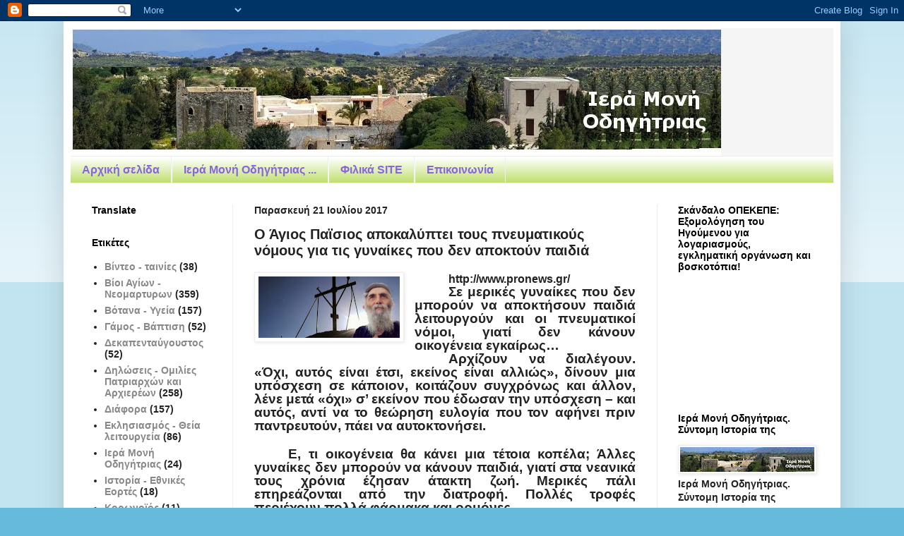

--- FILE ---
content_type: text/html; charset=UTF-8
request_url: https://imodigitrias.blogspot.com/2017/07/o.html
body_size: 29857
content:
<!DOCTYPE html>
<html class='v2' dir='ltr' lang='el'>
<head>
<link href='https://www.blogger.com/static/v1/widgets/335934321-css_bundle_v2.css' rel='stylesheet' type='text/css'/>
<meta content='width=1100' name='viewport'/>
<meta content='text/html; charset=UTF-8' http-equiv='Content-Type'/>
<meta content='blogger' name='generator'/>
<link href='https://imodigitrias.blogspot.com/favicon.ico' rel='icon' type='image/x-icon'/>
<link href='https://imodigitrias.blogspot.com/2017/07/o.html' rel='canonical'/>
<link rel="alternate" type="application/atom+xml" title="Ιερά Μονή Οδηγήτριας - Atom" href="https://imodigitrias.blogspot.com/feeds/posts/default" />
<link rel="alternate" type="application/rss+xml" title="Ιερά Μονή Οδηγήτριας - RSS" href="https://imodigitrias.blogspot.com/feeds/posts/default?alt=rss" />
<link rel="service.post" type="application/atom+xml" title="Ιερά Μονή Οδηγήτριας - Atom" href="https://www.blogger.com/feeds/9057536457214987414/posts/default" />

<link rel="alternate" type="application/atom+xml" title="Ιερά Μονή Οδηγήτριας - Atom" href="https://imodigitrias.blogspot.com/feeds/1988177841888983759/comments/default" />
<!--Can't find substitution for tag [blog.ieCssRetrofitLinks]-->
<link href='https://blogger.googleusercontent.com/img/b/R29vZ2xl/AVvXsEhHzus7oDd4D46zvQUwWkI6y2NJGOE5kjU4sefphYYLkUgagLGBcM88bUfsIz6nswD-opHoUYWFT6jOrxZbY3qOTbD1vaCYJNsmTeHH6gMZAEIM4EvUk4EbJxNDfJej7L3CfwHYOoZwD7h8/s200/%25CE%259F+%25CE%2586%25CE%25B3%25CE%25B9%25CE%25BF%25CF%2582+%25CE%25A0%25CE%25B1%25CF%258A%25CF%2583%25CE%25B9%25CE%25BF%25CF%2582+%25CE%25B1%25CF%2580%25CE%25BF%25CE%25BA%25CE%25B1%25CE%25BB%25CF%258D%25CF%2580%25CF%2584%25CE%25B5%25CE%25B9+%25CF%2584%25CE%25BF%25CF%2585%25CF%2582+%25CF%2580%25CE%25BD%25CE%25B5%25CF%2585%25CE%25BC%25CE%25B1%25CF%2584%25CE%25B9%25CE%25BA%25CE%25BF%25CF%258D%25CF%2582+%25CE%25BD%25CF%258C%25CE%25BC%25CE%25BF%25CF%2585%25CF%2582+%25CE%25B3%25CE%25B9%25CE%25B1+%25CF%2584%25CE%25B9%25CF%2582+%25CE%25B3%25CF%2585%25CE%25BD%25CE%25B1%25CE%25AF%25CE%25BA%25CE%25B5%25CF%2582+%25CF%2580%25CE%25BF%25CF%2585+%25CE%25B4%25CE%25B5%25CE%25BD+%25CE%25B1%25CF%2580o%25CE%25BA%25CF%2584%25CE%25BF%25CF%258D%25CE%25BD+%25CF%2580%25CE%25B1%25CE%25B9%25CE%25B4%25CE%25B9%25CE%25AC.jpg' rel='image_src'/>
<meta content='https://imodigitrias.blogspot.com/2017/07/o.html' property='og:url'/>
<meta content='Ο Άγιος Παϊσιος αποκαλύπτει τους πνευματικούς νόμους για τις γυναίκες που δεν απoκτούν παιδιά  ' property='og:title'/>
<meta content='    http://www.pronews.gr/   Σε μερικές γυναίκες που δεν μπορούν να αποκτήσουν παιδιά λειτουργούν και οι πνευματικοί νόμοι, γιατί δεν κάνουν...' property='og:description'/>
<meta content='https://blogger.googleusercontent.com/img/b/R29vZ2xl/AVvXsEhHzus7oDd4D46zvQUwWkI6y2NJGOE5kjU4sefphYYLkUgagLGBcM88bUfsIz6nswD-opHoUYWFT6jOrxZbY3qOTbD1vaCYJNsmTeHH6gMZAEIM4EvUk4EbJxNDfJej7L3CfwHYOoZwD7h8/w1200-h630-p-k-no-nu/%25CE%259F+%25CE%2586%25CE%25B3%25CE%25B9%25CE%25BF%25CF%2582+%25CE%25A0%25CE%25B1%25CF%258A%25CF%2583%25CE%25B9%25CE%25BF%25CF%2582+%25CE%25B1%25CF%2580%25CE%25BF%25CE%25BA%25CE%25B1%25CE%25BB%25CF%258D%25CF%2580%25CF%2584%25CE%25B5%25CE%25B9+%25CF%2584%25CE%25BF%25CF%2585%25CF%2582+%25CF%2580%25CE%25BD%25CE%25B5%25CF%2585%25CE%25BC%25CE%25B1%25CF%2584%25CE%25B9%25CE%25BA%25CE%25BF%25CF%258D%25CF%2582+%25CE%25BD%25CF%258C%25CE%25BC%25CE%25BF%25CF%2585%25CF%2582+%25CE%25B3%25CE%25B9%25CE%25B1+%25CF%2584%25CE%25B9%25CF%2582+%25CE%25B3%25CF%2585%25CE%25BD%25CE%25B1%25CE%25AF%25CE%25BA%25CE%25B5%25CF%2582+%25CF%2580%25CE%25BF%25CF%2585+%25CE%25B4%25CE%25B5%25CE%25BD+%25CE%25B1%25CF%2580o%25CE%25BA%25CF%2584%25CE%25BF%25CF%258D%25CE%25BD+%25CF%2580%25CE%25B1%25CE%25B9%25CE%25B4%25CE%25B9%25CE%25AC.jpg' property='og:image'/>
<title>Ιερά Μονή Οδηγήτριας: Ο Άγιος Παϊσιος αποκαλύπτει τους πνευματικούς νόμους για τις γυναίκες που δεν απoκτούν παιδιά  </title>
<style id='page-skin-1' type='text/css'><!--
/*
-----------------------------------------------
Blogger Template Style
Name:     Simple
Designer: Blogger
URL:      www.blogger.com
----------------------------------------------- */
/* Content
----------------------------------------------- */
body {
font: normal bold 14px Arial, Tahoma, Helvetica, FreeSans, sans-serif;
color: #222222;
background: #66bbdd none repeat scroll top left;
padding: 0 40px 40px 40px;
}
html body .region-inner {
min-width: 0;
max-width: 100%;
width: auto;
}
h2 {
font-size: 22px;
}
a:link {
text-decoration:none;
color: #888888;
}
a:visited {
text-decoration:none;
color: #666666;
}
a:hover {
text-decoration:underline;
color: #bb2188;
}
.body-fauxcolumn-outer .fauxcolumn-inner {
background: transparent url(https://resources.blogblog.com/blogblog/data/1kt/simple/body_gradient_tile_light.png) repeat scroll top left;
_background-image: none;
}
.body-fauxcolumn-outer .cap-top {
position: absolute;
z-index: 1;
height: 400px;
width: 100%;
}
.body-fauxcolumn-outer .cap-top .cap-left {
width: 100%;
background: transparent url(https://resources.blogblog.com/blogblog/data/1kt/simple/gradients_light.png) repeat-x scroll top left;
_background-image: none;
}
.content-outer {
-moz-box-shadow: 0 0 40px rgba(0, 0, 0, .15);
-webkit-box-shadow: 0 0 5px rgba(0, 0, 0, .15);
-goog-ms-box-shadow: 0 0 10px #333333;
box-shadow: 0 0 40px rgba(0, 0, 0, .15);
margin-bottom: 1px;
}
.content-inner {
padding: 10px 10px;
}
.content-inner {
background-color: #ffffff;
}
/* Header
----------------------------------------------- */
.header-outer {
background: #f5f5f5 none repeat-x scroll 0 -400px;
_background-image: none;
}
.Header h1 {
font: normal normal 60px Arial, Tahoma, Helvetica, FreeSans, sans-serif;
color: #000000;
text-shadow: -1px -1px 1px rgba(0, 0, 0, .2);
}
.Header h1 a {
color: #000000;
}
.Header .description {
font-size: 140%;
color: #bb2188;
}
.header-inner .Header .titlewrapper {
padding: 22px 30px;
}
.header-inner .Header .descriptionwrapper {
padding: 0 30px;
}
/* Tabs
----------------------------------------------- */
.tabs-inner .section:first-child {
border-top: 1px solid #eeeeee;
}
.tabs-inner .section:first-child ul {
margin-top: -1px;
border-top: 1px solid #eeeeee;
border-left: 0 solid #eeeeee;
border-right: 0 solid #eeeeee;
}
.tabs-inner .widget ul {
background: #bbdd66 url(https://resources.blogblog.com/blogblog/data/1kt/simple/gradients_light.png) repeat-x scroll 0 -800px;
_background-image: none;
border-bottom: 1px solid #eeeeee;
margin-top: 0;
margin-left: -30px;
margin-right: -30px;
}
.tabs-inner .widget li a {
display: inline-block;
padding: .6em 1em;
font: normal bold 16px Arial, Tahoma, Helvetica, FreeSans, sans-serif;
color: #8766dd;
border-left: 1px solid #ffffff;
border-right: 1px solid #eeeeee;
}
.tabs-inner .widget li:first-child a {
border-left: none;
}
.tabs-inner .widget li.selected a, .tabs-inner .widget li a:hover {
color: #bb007d;
background-color: #888888;
text-decoration: none;
}
/* Columns
----------------------------------------------- */
.main-outer {
border-top: 0 solid #eeeeee;
}
.fauxcolumn-left-outer .fauxcolumn-inner {
border-right: 1px solid #eeeeee;
}
.fauxcolumn-right-outer .fauxcolumn-inner {
border-left: 1px solid #eeeeee;
}
/* Headings
----------------------------------------------- */
div.widget > h2,
div.widget h2.title {
margin: 0 0 1em 0;
font: normal bold 14px Arial, Tahoma, Helvetica, FreeSans, sans-serif;
color: #000000;
}
/* Widgets
----------------------------------------------- */
.widget .zippy {
color: #999999;
text-shadow: 2px 2px 1px rgba(0, 0, 0, .1);
}
.widget .popular-posts ul {
list-style: none;
}
/* Posts
----------------------------------------------- */
h2.date-header {
font: normal bold 14px Arial, Tahoma, Helvetica, FreeSans, sans-serif;
}
.date-header span {
background-color: transparent;
color: #222222;
padding: inherit;
letter-spacing: inherit;
margin: inherit;
}
.main-inner {
padding-top: 30px;
padding-bottom: 30px;
}
.main-inner .column-center-inner {
padding: 0 15px;
}
.main-inner .column-center-inner .section {
margin: 0 15px;
}
.post {
margin: 0 0 25px 0;
}
h3.post-title, .comments h4 {
font: normal bold 20px Arial, Tahoma, Helvetica, FreeSans, sans-serif;
margin: .75em 0 0;
}
.post-body {
font-size: 110%;
line-height: 1.4;
position: relative;
}
.post-body img, .post-body .tr-caption-container, .Profile img, .Image img,
.BlogList .item-thumbnail img {
padding: 2px;
background: #ffffff;
border: 1px solid #eeeeee;
-moz-box-shadow: 1px 1px 5px rgba(0, 0, 0, .1);
-webkit-box-shadow: 1px 1px 5px rgba(0, 0, 0, .1);
box-shadow: 1px 1px 5px rgba(0, 0, 0, .1);
}
.post-body img, .post-body .tr-caption-container {
padding: 5px;
}
.post-body .tr-caption-container {
color: #222222;
}
.post-body .tr-caption-container img {
padding: 0;
background: transparent;
border: none;
-moz-box-shadow: 0 0 0 rgba(0, 0, 0, .1);
-webkit-box-shadow: 0 0 0 rgba(0, 0, 0, .1);
box-shadow: 0 0 0 rgba(0, 0, 0, .1);
}
.post-header {
margin: 0 0 1.5em;
line-height: 1.6;
font-size: 90%;
}
.post-footer {
margin: 20px -2px 0;
padding: 5px 10px;
color: #bb5321;
background-color: #ffffff;
border-bottom: 1px solid #eeeeee;
line-height: 1.6;
font-size: 90%;
}
#comments .comment-author {
padding-top: 1.5em;
border-top: 1px solid #eeeeee;
background-position: 0 1.5em;
}
#comments .comment-author:first-child {
padding-top: 0;
border-top: none;
}
.avatar-image-container {
margin: .2em 0 0;
}
#comments .avatar-image-container img {
border: 1px solid #eeeeee;
}
/* Comments
----------------------------------------------- */
.comments .comments-content .icon.blog-author {
background-repeat: no-repeat;
background-image: url([data-uri]);
}
.comments .comments-content .loadmore a {
border-top: 1px solid #999999;
border-bottom: 1px solid #999999;
}
.comments .comment-thread.inline-thread {
background-color: #ffffff;
}
.comments .continue {
border-top: 2px solid #999999;
}
/* Accents
---------------------------------------------- */
.section-columns td.columns-cell {
border-left: 1px solid #eeeeee;
}
.blog-pager {
background: transparent none no-repeat scroll top center;
}
.blog-pager-older-link, .home-link,
.blog-pager-newer-link {
background-color: #ffffff;
padding: 5px;
}
.footer-outer {
border-top: 0 dashed #bbbbbb;
}
/* Mobile
----------------------------------------------- */
body.mobile  {
background-size: auto;
}
.mobile .body-fauxcolumn-outer {
background: transparent none repeat scroll top left;
}
.mobile .body-fauxcolumn-outer .cap-top {
background-size: 100% auto;
}
.mobile .content-outer {
-webkit-box-shadow: 0 0 3px rgba(0, 0, 0, .15);
box-shadow: 0 0 3px rgba(0, 0, 0, .15);
}
.mobile .tabs-inner .widget ul {
margin-left: 0;
margin-right: 0;
}
.mobile .post {
margin: 0;
}
.mobile .main-inner .column-center-inner .section {
margin: 0;
}
.mobile .date-header span {
padding: 0.1em 10px;
margin: 0 -10px;
}
.mobile h3.post-title {
margin: 0;
}
.mobile .blog-pager {
background: transparent none no-repeat scroll top center;
}
.mobile .footer-outer {
border-top: none;
}
.mobile .main-inner, .mobile .footer-inner {
background-color: #ffffff;
}
.mobile-index-contents {
color: #222222;
}
.mobile-link-button {
background-color: #888888;
}
.mobile-link-button a:link, .mobile-link-button a:visited {
color: #ffffff;
}
.mobile .tabs-inner .section:first-child {
border-top: none;
}
.mobile .tabs-inner .PageList .widget-content {
background-color: #888888;
color: #bb007d;
border-top: 1px solid #eeeeee;
border-bottom: 1px solid #eeeeee;
}
.mobile .tabs-inner .PageList .widget-content .pagelist-arrow {
border-left: 1px solid #eeeeee;
}

--></style>
<style id='template-skin-1' type='text/css'><!--
body {
min-width: 1100px;
}
.content-outer, .content-fauxcolumn-outer, .region-inner {
min-width: 1100px;
max-width: 1100px;
_width: 1100px;
}
.main-inner .columns {
padding-left: 230px;
padding-right: 250px;
}
.main-inner .fauxcolumn-center-outer {
left: 230px;
right: 250px;
/* IE6 does not respect left and right together */
_width: expression(this.parentNode.offsetWidth -
parseInt("230px") -
parseInt("250px") + 'px');
}
.main-inner .fauxcolumn-left-outer {
width: 230px;
}
.main-inner .fauxcolumn-right-outer {
width: 250px;
}
.main-inner .column-left-outer {
width: 230px;
right: 100%;
margin-left: -230px;
}
.main-inner .column-right-outer {
width: 250px;
margin-right: -250px;
}
#layout {
min-width: 0;
}
#layout .content-outer {
min-width: 0;
width: 800px;
}
#layout .region-inner {
min-width: 0;
width: auto;
}
body#layout div.add_widget {
padding: 8px;
}
body#layout div.add_widget a {
margin-left: 32px;
}
--></style>
<link href='https://www.blogger.com/dyn-css/authorization.css?targetBlogID=9057536457214987414&amp;zx=af3fa067-0064-454f-95d0-1f70c4f842a1' media='none' onload='if(media!=&#39;all&#39;)media=&#39;all&#39;' rel='stylesheet'/><noscript><link href='https://www.blogger.com/dyn-css/authorization.css?targetBlogID=9057536457214987414&amp;zx=af3fa067-0064-454f-95d0-1f70c4f842a1' rel='stylesheet'/></noscript>
<meta name='google-adsense-platform-account' content='ca-host-pub-1556223355139109'/>
<meta name='google-adsense-platform-domain' content='blogspot.com'/>

</head>
<body class='loading variant-pale'>
<div class='navbar section' id='navbar' name='Navbar'><div class='widget Navbar' data-version='1' id='Navbar1'><script type="text/javascript">
    function setAttributeOnload(object, attribute, val) {
      if(window.addEventListener) {
        window.addEventListener('load',
          function(){ object[attribute] = val; }, false);
      } else {
        window.attachEvent('onload', function(){ object[attribute] = val; });
      }
    }
  </script>
<div id="navbar-iframe-container"></div>
<script type="text/javascript" src="https://apis.google.com/js/platform.js"></script>
<script type="text/javascript">
      gapi.load("gapi.iframes:gapi.iframes.style.bubble", function() {
        if (gapi.iframes && gapi.iframes.getContext) {
          gapi.iframes.getContext().openChild({
              url: 'https://www.blogger.com/navbar/9057536457214987414?po\x3d1988177841888983759\x26origin\x3dhttps://imodigitrias.blogspot.com',
              where: document.getElementById("navbar-iframe-container"),
              id: "navbar-iframe"
          });
        }
      });
    </script><script type="text/javascript">
(function() {
var script = document.createElement('script');
script.type = 'text/javascript';
script.src = '//pagead2.googlesyndication.com/pagead/js/google_top_exp.js';
var head = document.getElementsByTagName('head')[0];
if (head) {
head.appendChild(script);
}})();
</script>
</div></div>
<div class='body-fauxcolumns'>
<div class='fauxcolumn-outer body-fauxcolumn-outer'>
<div class='cap-top'>
<div class='cap-left'></div>
<div class='cap-right'></div>
</div>
<div class='fauxborder-left'>
<div class='fauxborder-right'></div>
<div class='fauxcolumn-inner'>
</div>
</div>
<div class='cap-bottom'>
<div class='cap-left'></div>
<div class='cap-right'></div>
</div>
</div>
</div>
<div class='content'>
<div class='content-fauxcolumns'>
<div class='fauxcolumn-outer content-fauxcolumn-outer'>
<div class='cap-top'>
<div class='cap-left'></div>
<div class='cap-right'></div>
</div>
<div class='fauxborder-left'>
<div class='fauxborder-right'></div>
<div class='fauxcolumn-inner'>
</div>
</div>
<div class='cap-bottom'>
<div class='cap-left'></div>
<div class='cap-right'></div>
</div>
</div>
</div>
<div class='content-outer'>
<div class='content-cap-top cap-top'>
<div class='cap-left'></div>
<div class='cap-right'></div>
</div>
<div class='fauxborder-left content-fauxborder-left'>
<div class='fauxborder-right content-fauxborder-right'></div>
<div class='content-inner'>
<header>
<div class='header-outer'>
<div class='header-cap-top cap-top'>
<div class='cap-left'></div>
<div class='cap-right'></div>
</div>
<div class='fauxborder-left header-fauxborder-left'>
<div class='fauxborder-right header-fauxborder-right'></div>
<div class='region-inner header-inner'>
<div class='header section' id='header' name='Κεφαλίδα'><div class='widget Header' data-version='1' id='Header1'>
<div id='header-inner'>
<a href='https://imodigitrias.blogspot.com/' style='display: block'>
<img alt='Ιερά Μονή Οδηγήτριας' height='181px; ' id='Header1_headerimg' src='https://blogger.googleusercontent.com/img/b/R29vZ2xl/AVvXsEgG3JbCPkYlY0w1BkgUk8UXLiZ8k7kvBdkIRePtRElC9GkLQXoP_PPbKC0C7fUztJcT6b98QK7vySA4GY0GAjo7_I8j65TNLBXiL-1FeuckWQponmeUJ9xuoEVRB6D2Yn_TgXroLpoNZFit/s1600-r/%25CE%25BF%25CE%25B4%25CE%25B7%25CE%25B3%25CE%25B7%25CF%2584%25CF%2581%25CE%25B9%25CE%25B1.bmp' style='display: block' width='921px; '/>
</a>
</div>
</div></div>
</div>
</div>
<div class='header-cap-bottom cap-bottom'>
<div class='cap-left'></div>
<div class='cap-right'></div>
</div>
</div>
</header>
<div class='tabs-outer'>
<div class='tabs-cap-top cap-top'>
<div class='cap-left'></div>
<div class='cap-right'></div>
</div>
<div class='fauxborder-left tabs-fauxborder-left'>
<div class='fauxborder-right tabs-fauxborder-right'></div>
<div class='region-inner tabs-inner'>
<div class='tabs section' id='crosscol' name='Σε όλες τις στήλες'><div class='widget PageList' data-version='1' id='PageList1'>
<h2>Σελίδες</h2>
<div class='widget-content'>
<ul>
<li>
<a href='https://imodigitrias.blogspot.com/'>Αρχική σελίδα</a>
</li>
<li>
<a href='https://imodigitrias.blogspot.com/p/blog-page_8.html'>Ιερά Μονή Οδηγήτριας ...</a>
</li>
<li>
<a href='https://imodigitrias.blogspot.com/p/blog-page_35.html'>Φιλικά SITE</a>
</li>
<li>
<a href='https://imodigitrias.blogspot.com/p/blog-page_19.html'>Επικοινωνία</a>
</li>
</ul>
<div class='clear'></div>
</div>
</div></div>
<div class='tabs no-items section' id='crosscol-overflow' name='Cross-Column 2'></div>
</div>
</div>
<div class='tabs-cap-bottom cap-bottom'>
<div class='cap-left'></div>
<div class='cap-right'></div>
</div>
</div>
<div class='main-outer'>
<div class='main-cap-top cap-top'>
<div class='cap-left'></div>
<div class='cap-right'></div>
</div>
<div class='fauxborder-left main-fauxborder-left'>
<div class='fauxborder-right main-fauxborder-right'></div>
<div class='region-inner main-inner'>
<div class='columns fauxcolumns'>
<div class='fauxcolumn-outer fauxcolumn-center-outer'>
<div class='cap-top'>
<div class='cap-left'></div>
<div class='cap-right'></div>
</div>
<div class='fauxborder-left'>
<div class='fauxborder-right'></div>
<div class='fauxcolumn-inner'>
</div>
</div>
<div class='cap-bottom'>
<div class='cap-left'></div>
<div class='cap-right'></div>
</div>
</div>
<div class='fauxcolumn-outer fauxcolumn-left-outer'>
<div class='cap-top'>
<div class='cap-left'></div>
<div class='cap-right'></div>
</div>
<div class='fauxborder-left'>
<div class='fauxborder-right'></div>
<div class='fauxcolumn-inner'>
</div>
</div>
<div class='cap-bottom'>
<div class='cap-left'></div>
<div class='cap-right'></div>
</div>
</div>
<div class='fauxcolumn-outer fauxcolumn-right-outer'>
<div class='cap-top'>
<div class='cap-left'></div>
<div class='cap-right'></div>
</div>
<div class='fauxborder-left'>
<div class='fauxborder-right'></div>
<div class='fauxcolumn-inner'>
</div>
</div>
<div class='cap-bottom'>
<div class='cap-left'></div>
<div class='cap-right'></div>
</div>
</div>
<!-- corrects IE6 width calculation -->
<div class='columns-inner'>
<div class='column-center-outer'>
<div class='column-center-inner'>
<div class='main section' id='main' name='Κύριος'><div class='widget Blog' data-version='1' id='Blog1'>
<div class='blog-posts hfeed'>

          <div class="date-outer">
        
<h2 class='date-header'><span>Παρασκευή 21 Ιουλίου 2017</span></h2>

          <div class="date-posts">
        
<div class='post-outer'>
<div class='post hentry uncustomized-post-template' itemprop='blogPost' itemscope='itemscope' itemtype='http://schema.org/BlogPosting'>
<meta content='https://blogger.googleusercontent.com/img/b/R29vZ2xl/AVvXsEhHzus7oDd4D46zvQUwWkI6y2NJGOE5kjU4sefphYYLkUgagLGBcM88bUfsIz6nswD-opHoUYWFT6jOrxZbY3qOTbD1vaCYJNsmTeHH6gMZAEIM4EvUk4EbJxNDfJej7L3CfwHYOoZwD7h8/s200/%25CE%259F+%25CE%2586%25CE%25B3%25CE%25B9%25CE%25BF%25CF%2582+%25CE%25A0%25CE%25B1%25CF%258A%25CF%2583%25CE%25B9%25CE%25BF%25CF%2582+%25CE%25B1%25CF%2580%25CE%25BF%25CE%25BA%25CE%25B1%25CE%25BB%25CF%258D%25CF%2580%25CF%2584%25CE%25B5%25CE%25B9+%25CF%2584%25CE%25BF%25CF%2585%25CF%2582+%25CF%2580%25CE%25BD%25CE%25B5%25CF%2585%25CE%25BC%25CE%25B1%25CF%2584%25CE%25B9%25CE%25BA%25CE%25BF%25CF%258D%25CF%2582+%25CE%25BD%25CF%258C%25CE%25BC%25CE%25BF%25CF%2585%25CF%2582+%25CE%25B3%25CE%25B9%25CE%25B1+%25CF%2584%25CE%25B9%25CF%2582+%25CE%25B3%25CF%2585%25CE%25BD%25CE%25B1%25CE%25AF%25CE%25BA%25CE%25B5%25CF%2582+%25CF%2580%25CE%25BF%25CF%2585+%25CE%25B4%25CE%25B5%25CE%25BD+%25CE%25B1%25CF%2580o%25CE%25BA%25CF%2584%25CE%25BF%25CF%258D%25CE%25BD+%25CF%2580%25CE%25B1%25CE%25B9%25CE%25B4%25CE%25B9%25CE%25AC.jpg' itemprop='image_url'/>
<meta content='9057536457214987414' itemprop='blogId'/>
<meta content='1988177841888983759' itemprop='postId'/>
<a name='1988177841888983759'></a>
<h3 class='post-title entry-title' itemprop='name'>
Ο Άγιος Παϊσιος αποκαλύπτει τους πνευματικούς νόμους για τις γυναίκες που δεν απoκτούν παιδιά  
</h3>
<div class='post-header'>
<div class='post-header-line-1'></div>
</div>
<div class='post-body entry-content' id='post-body-1988177841888983759' itemprop='description articleBody'>
<div dir="ltr" style="text-align: left;" trbidi="on">
<div class="separator" style="clear: both; text-align: center;">
<a href="https://blogger.googleusercontent.com/img/b/R29vZ2xl/AVvXsEhHzus7oDd4D46zvQUwWkI6y2NJGOE5kjU4sefphYYLkUgagLGBcM88bUfsIz6nswD-opHoUYWFT6jOrxZbY3qOTbD1vaCYJNsmTeHH6gMZAEIM4EvUk4EbJxNDfJej7L3CfwHYOoZwD7h8/s1600/%25CE%259F+%25CE%2586%25CE%25B3%25CE%25B9%25CE%25BF%25CF%2582+%25CE%25A0%25CE%25B1%25CF%258A%25CF%2583%25CE%25B9%25CE%25BF%25CF%2582+%25CE%25B1%25CF%2580%25CE%25BF%25CE%25BA%25CE%25B1%25CE%25BB%25CF%258D%25CF%2580%25CF%2584%25CE%25B5%25CE%25B9+%25CF%2584%25CE%25BF%25CF%2585%25CF%2582+%25CF%2580%25CE%25BD%25CE%25B5%25CF%2585%25CE%25BC%25CE%25B1%25CF%2584%25CE%25B9%25CE%25BA%25CE%25BF%25CF%258D%25CF%2582+%25CE%25BD%25CF%258C%25CE%25BC%25CE%25BF%25CF%2585%25CF%2582+%25CE%25B3%25CE%25B9%25CE%25B1+%25CF%2584%25CE%25B9%25CF%2582+%25CE%25B3%25CF%2585%25CE%25BD%25CE%25B1%25CE%25AF%25CE%25BA%25CE%25B5%25CF%2582+%25CF%2580%25CE%25BF%25CF%2585+%25CE%25B4%25CE%25B5%25CE%25BD+%25CE%25B1%25CF%2580o%25CE%25BA%25CF%2584%25CE%25BF%25CF%258D%25CE%25BD+%25CF%2580%25CE%25B1%25CE%25B9%25CE%25B4%25CE%25B9%25CE%25AC.jpg" imageanchor="1" style="clear: left; float: left; margin-bottom: 1em; margin-right: 1em;"><img border="0" data-original-height="600" data-original-width="1366" height="87" src="https://blogger.googleusercontent.com/img/b/R29vZ2xl/AVvXsEhHzus7oDd4D46zvQUwWkI6y2NJGOE5kjU4sefphYYLkUgagLGBcM88bUfsIz6nswD-opHoUYWFT6jOrxZbY3qOTbD1vaCYJNsmTeHH6gMZAEIM4EvUk4EbJxNDfJej7L3CfwHYOoZwD7h8/s200/%25CE%259F+%25CE%2586%25CE%25B3%25CE%25B9%25CE%25BF%25CF%2582+%25CE%25A0%25CE%25B1%25CF%258A%25CF%2583%25CE%25B9%25CE%25BF%25CF%2582+%25CE%25B1%25CF%2580%25CE%25BF%25CE%25BA%25CE%25B1%25CE%25BB%25CF%258D%25CF%2580%25CF%2584%25CE%25B5%25CE%25B9+%25CF%2584%25CE%25BF%25CF%2585%25CF%2582+%25CF%2580%25CE%25BD%25CE%25B5%25CF%2585%25CE%25BC%25CE%25B1%25CF%2584%25CE%25B9%25CE%25BA%25CE%25BF%25CF%258D%25CF%2582+%25CE%25BD%25CF%258C%25CE%25BC%25CE%25BF%25CF%2585%25CF%2582+%25CE%25B3%25CE%25B9%25CE%25B1+%25CF%2584%25CE%25B9%25CF%2582+%25CE%25B3%25CF%2585%25CE%25BD%25CE%25B1%25CE%25AF%25CE%25BA%25CE%25B5%25CF%2582+%25CF%2580%25CE%25BF%25CF%2585+%25CE%25B4%25CE%25B5%25CE%25BD+%25CE%25B1%25CF%2580o%25CE%25BA%25CF%2584%25CE%25BF%25CF%258D%25CE%25BD+%25CF%2580%25CE%25B1%25CE%25B9%25CE%25B4%25CE%25B9%25CE%25AC.jpg" width="200" /></a></div>
<div class="MsoNormal" style="line-height: 14.0pt; margin-bottom: .0001pt; margin-bottom: 0cm; text-align: justify; text-indent: 36.0pt;">
<span style="font-family: &quot;arial&quot; , &quot;sans-serif&quot;; font-size: 12.0pt;">http://www.pronews.gr/</span><span style="font-family: &quot;arial&quot; , &quot;sans-serif&quot;; font-size: 14.0pt;"><o:p></o:p></span></div>
<div class="MsoNormal" style="line-height: 14.0pt; margin-bottom: .0001pt; margin-bottom: 0cm; text-align: justify; text-indent: 36.0pt;">
<span style="font-family: &quot;arial&quot; , &quot;sans-serif&quot;; font-size: 14.0pt;">Σε μερικές γυναίκες που δεν μπορούν να
αποκτήσουν παιδιά λειτουργούν και οι πνευματικοί νόμοι, γιατί δεν κάνουν
οικογένεια εγκαίρως&#8230;<o:p></o:p></span></div>
<div class="MsoNormal" style="line-height: 14.0pt; margin-bottom: .0001pt; margin-bottom: 0cm; text-align: justify; text-indent: 36.0pt;">
<span style="font-family: &quot;arial&quot; , &quot;sans-serif&quot;; font-size: 14.0pt;">Αρχίζουν να διαλέγουν. &#171;Όχι, αυτός είναι
έτσι, εκείνος είναι αλλιώς&#187;, δίνουν μια υπόσχεση σε κάποιον, κοιτάζουν
συγχρόνως και άλλον, λένε μετά &#171;όχι&#187; σ&#8217; εκείνον που έδωσαν την υπόσχεση &#8211; και
αυτός, αντί να το θεώρηση ευλογία που τον αφήνει πριν παντρευτούν, πάει να
αυτοκτονήσει.</span></div>
<a name="more"></a><o:p></o:p><br />
<div class="MsoNormal" style="line-height: 14.0pt; margin-bottom: .0001pt; margin-bottom: 0cm; text-align: justify; text-indent: 36.0pt;">
<span style="font-family: &quot;arial&quot; , &quot;sans-serif&quot;; font-size: 14.0pt;">Ε, τι οικογένεια θα κάνει μια τέτοια κοπέλα;
Άλλες γυναίκες δεν μπορούν να κάνουν παιδιά, γιατί στα νεανικά τους χρόνια
έζησαν άτακτη ζωή. Μερικές πάλι επηρεάζονται από την διατροφή. Πολλές τροφές
περιέχουν πολλά φάρμακα και ορμόνες.<o:p></o:p></span></div>
<div class="MsoNormal" style="line-height: 14.0pt; margin-bottom: .0001pt; margin-bottom: 0cm; text-align: justify; text-indent: 36.0pt;">
<span style="font-family: &quot;arial&quot; , &quot;sans-serif&quot;; font-size: 14.0pt;">Υπάρχουν και ανδρόγυνα που, μόλις
παντρευτούν, θέλουν αμέσως να αποκτήσουν παιδί και, αν λίγο καθυστερήσουν,
αρχίζουν να αγωνιούν. Άλλα πώς να κάνουν παιδί, ενώ είναι γεμάτοι αγωνία και
άγχος; Αν διώξουν την αγωνία και το άγχος και βάλουν στην ζωή τους μια καλή
πνευματική σειρά, τότε θα κάνουν παιδί.<o:p></o:p></span></div>
<div class="MsoNormal" style="line-height: 14.0pt; margin-bottom: .0001pt; margin-bottom: 0cm; text-align: justify; text-indent: 36.0pt;">
<span style="font-family: &quot;arial&quot; , &quot;sans-serif&quot;; font-size: 14.0pt;">Μερικές φορές ό Θεός σκόπιμα αργεί να δώσει
παιδί σε κάποιο ανδρόγυνο. Είδατε, και στους Αγίους Ιωακείμ και Άννα, τους
Θεοπάτορες, και στον Προφήτη Ζαχαρία και την Αγία Ελισάβετ, στα γεράματα έδωσε
παιδί, για να εκπληρωθεί και στις δύο περιπτώσεις το προαιώνιο σχέδιο Του για
την σωτηρία των ανθρώπων.<o:p></o:p></span></div>
<div class="MsoNormal" style="line-height: 14.0pt; margin-bottom: .0001pt; margin-bottom: 0cm; text-align: justify; text-indent: 36.0pt;">
<span style="font-family: &quot;arial&quot; , &quot;sans-serif&quot;; font-size: 14.0pt;">Οι σύζυγοι πρέπει να είναι πάντα έτοιμοι να
δεχθούν το θέλημα του Θεού στην ζωή τους. Όποιος εμπιστεύεται τον εαυτό του
στον Θεό, ό Θεός δεν τον αφήνει. Τίποτε δεν κάνουμε εμείς, και ό Θεός πόσα
κάνει για μας! Με πόση αγάπη και απλοχεριά μας τα δίνει όλα! Υπάρχει τίποτε
στον Θεό που να μην μπορεί να το κάνει;<o:p></o:p></span></div>
<div class="MsoNormal" style="line-height: 14.0pt; margin-bottom: .0001pt; margin-bottom: 0cm; text-align: justify; text-indent: 36.0pt;">
<span style="font-family: &quot;arial&quot; , &quot;sans-serif&quot;; font-size: 14.0pt;">Ένα ανδρόγυνο είχε πέντε παιδιά, αλλά, όταν
τα παιδιά τους μεγάλωσαν, αποκαταστάθηκαν και έφυγαν από κοντά τους, έμειναν
μόνοι.<o:p></o:p></span></div>
<div class="MsoNormal" style="line-height: 14.0pt; margin-bottom: .0001pt; margin-bottom: 0cm; text-align: justify; text-indent: 36.0pt;">
<span style="font-family: &quot;arial&quot; , &quot;sans-serif&quot;; font-size: 14.0pt;">Τότε αποφάσισαν να κάνουν ακόμη ένα παιδί,
για να το έχουν στα γεράματα τους. Παρόλο που ή γυναίκα ήταν σε ηλικία που δεν
μπορούσε να τεκνοποίηση και ανθρωπίνως αυτό ήταν αδύνατο, είχαν όμως μεγάλη
πίστη στον Θεό και απέκτησαν ένα αγόρι. Έτσι είχαν μαζί τους στα γεράματα τους
τον μικρότερο γιο τους, που τον μεγάλωσαν και τον τακτοποίησαν και αυτόν.<o:p></o:p></span></div>
<div class="MsoNormal" style="line-height: 14.0pt; margin-bottom: .0001pt; margin-bottom: 0cm; text-align: justify; text-indent: 36.0pt;">
<span style="font-family: &quot;arial&quot; , &quot;sans-serif&quot;; font-size: 14.0pt;">Το θέμα της τεκνοποιίας δεν εξαρτάται μόνον
από τον άνθρωπο, εξαρτάται και από τον Θεό. Όταν ό Θεός βλέπει ταπείνωση στο
ανδρόγυνο που έχει δυσκολία να απόκτηση παιδιά, τότε όχι μόνον ένα παιδί τους
δίνει, αλλά και πολυτέκνους μπορεί να τους κάνη.<o:p></o:p></span></div>
<div class="MsoNormal" style="line-height: 14.0pt; margin-bottom: .0001pt; margin-bottom: 0cm; text-align: justify; text-indent: 36.0pt;">
<span style="font-family: &quot;arial&quot; , &quot;sans-serif&quot;; font-size: 14.0pt;">Όταν όμως βλέπει πείσμα και εγωισμό, αν τους
εκπλήρωση το αίτημα τους, θα τους ανάπαυση στο πείσμα τους και στον εγωισμό
τους. Πρέπει να αφεθούν εν λευκώ στον Θεό. &#171;Θεέ μου, να πουν, Εσύ για το καλό
μας φροντίζεις&#8226;&#8220;γενηθήτω το θέλημα Σου&#8221; (Ματθ. 6, 10)&#187;. Τότε θα γίνει αυτό που
ζητούν. Γιατί, όταν λέμε &#171;γενηθήτω το θέλημα Σον&#187; και αφηνόμαστε με εμπιστοσύνη
στον Θεό, τότε γίνεται το θέλημα του Θεού. Άλλα εμείς από το ένα μέρος λέμε
&#171;γενηθήτω το θέλημα σου&#187;, και από το άλλο μέρος επιμένουμε στο θέλημα το δικό
μας. Τότε τι να κάνη και ό Θεός; </span><span lang="EN-US" style="font-family: &quot;arial&quot; , &quot;sans-serif&quot;; font-size: 14.0pt;"><o:p></o:p></span></div>
<br />
<div class="MsoNormal" style="line-height: 14.0pt; margin-bottom: .0001pt; margin-bottom: 0cm; text-align: justify; text-indent: 36.0pt;">
<span lang="EN-US" style="font-family: &quot;arial&quot; , &quot;sans-serif&quot;; font-size: 12.0pt;">http://www.pronews.gr/thriskeia/615683_o-gerontas-paisios-apokalyptei-toys-pneymatikoys-nomoys-gia-tis-gynaikes-poy-den<o:p></o:p></span></div>
</div>
<div style='clear: both;'></div>
</div>
<div class='post-footer'>
<div class='post-footer-line post-footer-line-1'>
<span class='post-author vcard'>
Αναρτήθηκε από
<span class='fn' itemprop='author' itemscope='itemscope' itemtype='http://schema.org/Person'>
<meta content='https://www.blogger.com/profile/10473897577822673089' itemprop='url'/>
<a class='g-profile' href='https://www.blogger.com/profile/10473897577822673089' rel='author' title='author profile'>
<span itemprop='name'>Ιερά Μονή Οδηγήτριας</span>
</a>
</span>
</span>
<span class='post-timestamp'>
στις
<meta content='https://imodigitrias.blogspot.com/2017/07/o.html' itemprop='url'/>
<a class='timestamp-link' href='https://imodigitrias.blogspot.com/2017/07/o.html' rel='bookmark' title='permanent link'><abbr class='published' itemprop='datePublished' title='2017-07-21T09:00:00+03:00'>9:00&#8239;π.μ.</abbr></a>
</span>
<span class='post-comment-link'>
</span>
<span class='post-icons'>
<span class='item-control blog-admin pid-933078861'>
<a href='https://www.blogger.com/post-edit.g?blogID=9057536457214987414&postID=1988177841888983759&from=pencil' title='Επεξεργασία ανάρτησης'>
<img alt='' class='icon-action' height='18' src='https://resources.blogblog.com/img/icon18_edit_allbkg.gif' width='18'/>
</a>
</span>
</span>
<div class='post-share-buttons goog-inline-block'>
<a class='goog-inline-block share-button sb-email' href='https://www.blogger.com/share-post.g?blogID=9057536457214987414&postID=1988177841888983759&target=email' target='_blank' title='Αποστολή με μήνυμα ηλεκτρονικού ταχυδρομείου
'><span class='share-button-link-text'>Αποστολή με μήνυμα ηλεκτρονικού ταχυδρομείου
</span></a><a class='goog-inline-block share-button sb-blog' href='https://www.blogger.com/share-post.g?blogID=9057536457214987414&postID=1988177841888983759&target=blog' onclick='window.open(this.href, "_blank", "height=270,width=475"); return false;' target='_blank' title='BlogThis!'><span class='share-button-link-text'>BlogThis!</span></a><a class='goog-inline-block share-button sb-twitter' href='https://www.blogger.com/share-post.g?blogID=9057536457214987414&postID=1988177841888983759&target=twitter' target='_blank' title='Κοινοποίηση στο X'><span class='share-button-link-text'>Κοινοποίηση στο X</span></a><a class='goog-inline-block share-button sb-facebook' href='https://www.blogger.com/share-post.g?blogID=9057536457214987414&postID=1988177841888983759&target=facebook' onclick='window.open(this.href, "_blank", "height=430,width=640"); return false;' target='_blank' title='Μοιραστείτε το στο Facebook'><span class='share-button-link-text'>Μοιραστείτε το στο Facebook</span></a><a class='goog-inline-block share-button sb-pinterest' href='https://www.blogger.com/share-post.g?blogID=9057536457214987414&postID=1988177841888983759&target=pinterest' target='_blank' title='Κοινοποίηση στο Pinterest'><span class='share-button-link-text'>Κοινοποίηση στο Pinterest</span></a>
</div>
</div>
<div class='post-footer-line post-footer-line-2'>
<span class='post-labels'>
Ετικέτες
<a href='https://imodigitrias.blogspot.com/search/label/%CE%9F%CE%B9%20%CE%91%CE%B3%CE%B9%CE%BF%CE%AF%20%CE%B5%CE%AF%CF%80%CE%B1%CE%BD' rel='tag'>Οι Αγιοί είπαν</a>
</span>
</div>
<div class='post-footer-line post-footer-line-3'>
<span class='post-location'>
</span>
</div>
</div>
</div>
<div class='comments' id='comments'>
<a name='comments'></a>
<h4>Δεν υπάρχουν σχόλια:</h4>
<div id='Blog1_comments-block-wrapper'>
<dl class='avatar-comment-indent' id='comments-block'>
</dl>
</div>
<p class='comment-footer'>
<div class='comment-form'>
<a name='comment-form'></a>
<h4 id='comment-post-message'>Δημοσίευση σχολίου</h4>
<p>
</p>
<p>Σημείωση: Μόνο ένα μέλος αυτού του ιστολογίου μπορεί να αναρτήσει σχόλιο.</p>
<a href='https://www.blogger.com/comment/frame/9057536457214987414?po=1988177841888983759&hl=el&saa=85391&origin=https://imodigitrias.blogspot.com' id='comment-editor-src'></a>
<iframe allowtransparency='true' class='blogger-iframe-colorize blogger-comment-from-post' frameborder='0' height='410px' id='comment-editor' name='comment-editor' src='' width='100%'></iframe>
<script src='https://www.blogger.com/static/v1/jsbin/2830521187-comment_from_post_iframe.js' type='text/javascript'></script>
<script type='text/javascript'>
      BLOG_CMT_createIframe('https://www.blogger.com/rpc_relay.html');
    </script>
</div>
</p>
</div>
</div>

        </div></div>
      
</div>
<div class='blog-pager' id='blog-pager'>
<span id='blog-pager-newer-link'>
<a class='blog-pager-newer-link' href='https://imodigitrias.blogspot.com/2017/07/9-27-35.html' id='Blog1_blog-pager-newer-link' title='Νεότερη ανάρτηση'>Νεότερη ανάρτηση</a>
</span>
<span id='blog-pager-older-link'>
<a class='blog-pager-older-link' href='https://imodigitrias.blogspot.com/2017/07/blog-post_20.html' id='Blog1_blog-pager-older-link' title='Παλαιότερη Ανάρτηση'>Παλαιότερη Ανάρτηση</a>
</span>
<a class='home-link' href='https://imodigitrias.blogspot.com/'>Αρχική σελίδα</a>
</div>
<div class='clear'></div>
<div class='post-feeds'>
<div class='feed-links'>
Εγγραφή σε:
<a class='feed-link' href='https://imodigitrias.blogspot.com/feeds/1988177841888983759/comments/default' target='_blank' type='application/atom+xml'>Σχόλια ανάρτησης (Atom)</a>
</div>
</div>
</div></div>
</div>
</div>
<div class='column-left-outer'>
<div class='column-left-inner'>
<aside>
<div class='sidebar section' id='sidebar-left-1'><div class='widget Translate' data-version='1' id='Translate2'>
<h2 class='title'>Translate</h2>
<div id='google_translate_element'></div>
<script>
    function googleTranslateElementInit() {
      new google.translate.TranslateElement({
        pageLanguage: 'el',
        autoDisplay: 'true',
        layout: google.translate.TranslateElement.InlineLayout.VERTICAL
      }, 'google_translate_element');
    }
  </script>
<script src='//translate.google.com/translate_a/element.js?cb=googleTranslateElementInit'></script>
<div class='clear'></div>
</div><div class='widget Label' data-version='1' id='Label1'>
<h2>Ετικέτες</h2>
<div class='widget-content list-label-widget-content'>
<ul>
<li>
<a dir='ltr' href='https://imodigitrias.blogspot.com/search/label/%CE%92%CE%AF%CE%BD%CF%84%CE%B5%CE%BF%20-%20%CF%84%CE%B1%CE%B9%CE%BD%CE%AF%CE%B5%CF%82'>Βίντεο - ταινίες</a>
<span dir='ltr'>(38)</span>
</li>
<li>
<a dir='ltr' href='https://imodigitrias.blogspot.com/search/label/%CE%92%CE%AF%CE%BF%CE%B9%20%CE%91%CE%B3%CE%AF%CF%89%CE%BD%20-%20%CE%9D%CE%B5%CE%BF%CE%BC%CE%B1%CF%81%CF%84%CF%85%CF%81%CF%89%CE%BD'>Βίοι Αγίων - Νεομαρτυρων</a>
<span dir='ltr'>(359)</span>
</li>
<li>
<a dir='ltr' href='https://imodigitrias.blogspot.com/search/label/%CE%92%CF%8C%CF%84%CE%B1%CE%BD%CE%B1%20-%20%CE%A5%CE%B3%CE%B5%CE%AF%CE%B1'>Βότανα - Υγεία</a>
<span dir='ltr'>(157)</span>
</li>
<li>
<a dir='ltr' href='https://imodigitrias.blogspot.com/search/label/%CE%93%CE%AC%CE%BC%CE%BF%CF%82%20-%20%CE%92%CE%AC%CF%80%CF%84%CE%B9%CF%83%CE%B7'>Γάμος - Βάπτιση</a>
<span dir='ltr'>(52)</span>
</li>
<li>
<a dir='ltr' href='https://imodigitrias.blogspot.com/search/label/%CE%94%CE%B5%CE%BA%CE%B1%CF%80%CE%B5%CE%BD%CF%84%CE%B1%CF%8D%CE%B3%CE%BF%CF%85%CF%83%CF%84%CE%BF%CF%82'>Δεκαπενταύγουστος</a>
<span dir='ltr'>(52)</span>
</li>
<li>
<a dir='ltr' href='https://imodigitrias.blogspot.com/search/label/%CE%94%CE%B7%CE%BB%CF%8E%CF%83%CE%B5%CE%B9%CF%82%20-%20%CE%9F%CE%BC%CE%B9%CE%BB%CE%AF%CE%B5%CF%82%20%CE%A0%CE%B1%CF%84%CF%81%CE%B9%CE%B1%CF%81%CF%87%CF%8E%CE%BD%20%CE%BA%CE%B1%CE%B9%20%CE%91%CF%81%CF%87%CE%B9%CE%B5%CF%81%CE%AD%CF%89%CE%BD'>Δηλώσεις - Ομιλίες Πατριαρχών και Αρχιερέων</a>
<span dir='ltr'>(258)</span>
</li>
<li>
<a dir='ltr' href='https://imodigitrias.blogspot.com/search/label/%CE%94%CE%B9%CE%AC%CF%86%CE%BF%CF%81%CE%B1'>Διάφορα</a>
<span dir='ltr'>(157)</span>
</li>
<li>
<a dir='ltr' href='https://imodigitrias.blogspot.com/search/label/%CE%95%CE%BA%CE%BB%CE%B7%CF%83%CE%B9%CE%B1%CF%83%CE%BC%CF%8C%CF%82%20-%20%CE%98%CE%B5%CE%AF%CE%B1%20%CE%BB%CE%B5%CE%B9%CF%84%CE%BF%CF%85%CF%81%CE%B3%CE%B5%CE%AF%CE%B1'>Εκλησιασμός - Θεία λειτουργεία</a>
<span dir='ltr'>(86)</span>
</li>
<li>
<a dir='ltr' href='https://imodigitrias.blogspot.com/search/label/%CE%99%CE%B5%CF%81%CE%AC%20%CE%9C%CE%BF%CE%BD%CE%AE%20%CE%9F%CE%B4%CE%B7%CE%B3%CE%AE%CF%84%CF%81%CE%B9%CE%B1%CF%82'>Ιερά Μονή Οδηγήτριας</a>
<span dir='ltr'>(24)</span>
</li>
<li>
<a dir='ltr' href='https://imodigitrias.blogspot.com/search/label/%CE%99%CF%83%CF%84%CE%BF%CF%81%CE%AF%CE%B1%20-%20%CE%95%CE%B8%CE%BD%CE%B9%CE%BA%CE%AD%CF%82%20%CE%95%CE%BF%CF%81%CF%84%CE%AD%CF%82'>Ιστορία - Εθνικές Εορτές</a>
<span dir='ltr'>(18)</span>
</li>
<li>
<a dir='ltr' href='https://imodigitrias.blogspot.com/search/label/%CE%9A%CE%BF%CF%81%CF%89%CE%BD%CE%BF%CF%8A%CF%8C%CF%82'>Κορωνοϊός</a>
<span dir='ltr'>(11)</span>
</li>
<li>
<a dir='ltr' href='https://imodigitrias.blogspot.com/search/label/%CE%9C%CE%B5%CF%84%CE%AC%CE%BD%CE%BF%CE%B9%CE%B1%20-%20%CE%95%CE%BE%CE%BF%CE%BC%CE%BF%CE%BB%CF%8C%CE%B3%CE%B7%CF%83%CE%B7'>Μετάνοια - Εξομολόγηση</a>
<span dir='ltr'>(150)</span>
</li>
<li>
<a dir='ltr' href='https://imodigitrias.blogspot.com/search/label/%CE%9D%CE%B7%CF%83%CF%84%CE%B5%CE%AF%CE%B1%20-%20%CE%98%CE%B5%CE%AF%CE%B1%20%CE%9A%CE%BF%CE%B9%CE%BD%CF%89%CE%BD%CE%AF%CE%B1'>Νηστεία - Θεία Κοινωνία</a>
<span dir='ltr'>(130)</span>
</li>
<li>
<a dir='ltr' href='https://imodigitrias.blogspot.com/search/label/%CE%9F%CE%B9%20%CE%91%CE%B3%CE%B9%CE%BF%CE%AF%20%CE%B5%CE%AF%CF%80%CE%B1%CE%BD'>Οι Αγιοί είπαν</a>
<span dir='ltr'>(621)</span>
</li>
<li>
<a dir='ltr' href='https://imodigitrias.blogspot.com/search/label/%CE%9F%CE%B9%CE%BA%CE%BF%CE%B3%CE%AD%CE%BD%CE%B5%CE%B9%CE%B1'>Οικογένεια</a>
<span dir='ltr'>(110)</span>
</li>
<li>
<a dir='ltr' href='https://imodigitrias.blogspot.com/search/label/%CE%9F%CE%BC%CE%B9%CE%BB%CE%AF%CE%B5%CF%82'>Ομιλίες</a>
<span dir='ltr'>(344)</span>
</li>
<li>
<a dir='ltr' href='https://imodigitrias.blogspot.com/search/label/%CE%9F%CF%81%CE%B8%CF%8C%CE%B4%CE%BF%CE%BE%CE%B1%20%CE%9C%CE%B7%CE%BD%CF%8D%CE%BC%CE%B1%CF%84%CE%B1'>Ορθόδοξα Μηνύματα</a>
<span dir='ltr'>(828)</span>
</li>
<li>
<a dir='ltr' href='https://imodigitrias.blogspot.com/search/label/%CE%A0%CE%AC%CF%83%CF%87%CE%B1'>Πάσχα</a>
<span dir='ltr'>(259)</span>
</li>
<li>
<a dir='ltr' href='https://imodigitrias.blogspot.com/search/label/%CE%A0%CF%81%CE%BF%CF%83%CE%B5%CF%85%CF%87%CE%AE%20-%20%CE%A0%CE%AF%CF%83%CF%84%CE%B7'>Προσευχή - Πίστη</a>
<span dir='ltr'>(585)</span>
</li>
<li>
<a dir='ltr' href='https://imodigitrias.blogspot.com/search/label/%CE%A0%CF%81%CE%BF%CF%86%CE%B7%CF%84%CE%B5%CE%AF%CE%B5%CF%82%20-%20%CE%91%CF%80%CE%BF%CE%BA%CE%AC%CE%BB%CF%85%CF%88%CE%B7'>Προφητείες - Αποκάλυψη</a>
<span dir='ltr'>(36)</span>
</li>
<li>
<a dir='ltr' href='https://imodigitrias.blogspot.com/search/label/%CE%A3%CF%86%CF%81%CE%AC%CE%B3%CE%B9%CF%83%CE%BC%CE%B1%20-%20%CE%9A%CE%AC%CF%81%CF%84%CE%B1%20%CF%84%CE%BF%CF%85%20%CE%A0%CE%BF%CE%BB%CE%AF%CF%84%CE%B7%20-%CE%A4%CE%B1%CF%85%CF%84%CF%8C%CF%84%CE%B7%CF%84%CE%B5%CF%82'>Σφράγισμα - Κάρτα του Πολίτη -Ταυτότητες</a>
<span dir='ltr'>(30)</span>
</li>
<li>
<a dir='ltr' href='https://imodigitrias.blogspot.com/search/label/%CE%A5%CF%80%CE%B5%CF%81%CE%B1%CE%B3%CE%AF%CE%B1%20%CE%98%CE%B5%CE%BF%CF%84%CF%8C%CE%BA%CE%BF%CF%82'>Υπεραγία Θεοτόκος</a>
<span dir='ltr'>(118)</span>
</li>
<li>
<a dir='ltr' href='https://imodigitrias.blogspot.com/search/label/%CE%A7%CF%81%CE%B9%CF%83%CF%84%CE%BF%CF%8D%CE%B3%CE%B5%CE%BD%CE%B1%20-%20%CE%98%CE%B5%CE%BF%CF%86%CE%AC%CE%BD%CE%B5%CE%B9%CE%B1'>Χριστούγενα - Θεοφάνεια</a>
<span dir='ltr'>(87)</span>
</li>
<li>
<a dir='ltr' href='https://imodigitrias.blogspot.com/search/label/%CE%A9%CF%86%CE%AD%CE%BB%CE%B9%CE%BC%CE%B1'>Ωφέλιμα</a>
<span dir='ltr'>(888)</span>
</li>
</ul>
<div class='clear'></div>
</div>
</div><div class='widget Image' data-version='1' id='Image9'>
<h2>Παναγία Οδηγήτρια</h2>
<div class='widget-content'>
<img alt='Παναγία Οδηγήτρια' height='235' id='Image9_img' src='https://blogger.googleusercontent.com/img/b/R29vZ2xl/AVvXsEiXyEJk4rOan6URCqFH20Kvgn8BTQx8kID6EzZYPTl7xFNr8cGdiO5BOaPcNcdrVUMOfEJPdFtFcKys89L2TxduIr4dlCPd5atMfkilL4Ec92mAohAzt_I2c4Kjbel1VcGTW9kMjfijmc5E/s1600/%25CE%25A0%25CE%2591%25CE%259D%25CE%2591%25CE%2593%25CE%2599%25CE%2591+%25CE%259F%25CE%2594%25CE%2597%25CE%2593%25CE%2597%25CE%25A4%25CE%25A1%25CE%2599%25CE%2591+%25CE%259D+-+A.jpg' width='170'/>
<br/>
</div>
<div class='clear'></div>
</div><div class='widget Text' data-version='1' id='Text1'>
<h2 class='title'>Καλώς Ορίσατε</h2>
<div class='widget-content'>
<p class="MsoNormal" style="line-height: 12.0pt; margin-bottom: .0001pt; margin-bottom: 0cm; text-align: justify;"><b><span style="font-family: &quot;Arial&quot;,&quot;sans-serif&quot;; font-size: 10.0pt;">Στην ιστοσελίδα της I.M. Oδηγήτριας  θα βρείτε όλες τις πληροφορίες που χρειάζεστε για το μοναστήρι αυτό της Παναγίας μας στα Αστερούσια Όρη της Κρήτης<o:p></o:p></span></b></p>  <b><span style="font-family: &quot;Arial&quot;,&quot;sans-serif&quot;; font-size: 10.0pt; line-height: 115%; mso-ansi-language: EL; mso-bidi-language: AR-SA; mso-fareast-font-family: Calibri; mso-fareast-language: EN-US; mso-fareast-theme-font: minor-latin;">Στο blog αυτό θα βρείτε άρθρα και ομιλίες που αφορούν διαχρονικά πνευματικά αλλά και επίκαιρα κοινωνικά θέματα που απασχολούν τον σύγχρονο άνθρωπο</span><i><span style="color: #996633; font-family: &quot;Arial&quot;,&quot;sans-serif&quot;; font-size: 10.0pt; line-height: 115%; mso-ansi-language: EL; mso-bidi-font-weight: bold; mso-bidi-language: AR-SA; mso-fareast-font-family: &quot;Times New Roman&quot;; mso-fareast-language: EL;"> .</span></i></b>
</div>
<div class='clear'></div>
</div><div class='widget HTML' data-version='1' id='HTML8'>
<h2 class='title'>Η Ιερά Μονή Οδηγήτριας</h2>
<div class='widget-content'>
Στην ταινία αυτή παρουσιάζονται οι χώροι της μονής.
<iframe width="200" height="150" src="https://www.youtube.com/embed/osB_GNDA67k" frameborder="0" allow="accelerometer; autoplay; encrypted-media; gyroscope; picture-in-picture" allowfullscreen></iframe>
</div>
<div class='clear'></div>
</div><div class='widget HTML' data-version='1' id='HTML9'>
<h2 class='title'>Ιερά Μονή Οδηγήτριας</h2>
<div class='widget-content'>
Στην ταινία αυτή παρουσιάζονται οι χώροι και ιστορικά στοιχεία των παρεκκλησίων της μονής
<iframe width="200" height="150" src="https://www.youtube.com/embed/-c3haIYURwQ" frameborder="0" allow="accelerometer; autoplay; encrypted-media; gyroscope; picture-in-picture" allowfullscreen></iframe>
</div>
<div class='clear'></div>
</div><div class='widget HTML' data-version='1' id='HTML10'>
<h2 class='title'>Ιερά Μονή Οδηγήτριας</h2>
<div class='widget-content'>
Στην ταινία αυτή παρουσιάζονται οι χώροι και ιστορικά στοιχεία από το Αγιοφάραγγο
<iframe width="200" height="150" src="https://www.youtube.com/embed/3cOht5naFyM" frameborder="0" allow="accelerometer; autoplay; encrypted-media; gyroscope; picture-in-picture" allowfullscreen></iframe>
</div>
<div class='clear'></div>
</div><div class='widget HTML' data-version='1' id='HTML23'>
<h2 class='title'>Μοναστήρια της Κρήτης | Ιερά Μονή Οδηγήτριας</h2>
<div class='widget-content'>
<iframe width="210" height="210" src="https://www.youtube.com/embed/bk9CbcWymSk?si=ZDwSLywMK-UTd9qT&amp;start=11" title="YouTube video player" frameborder="0" allow="accelerometer; autoplay; clipboard-write; encrypted-media; gyroscope; picture-in-picture; web-share" referrerpolicy="strict-origin-when-cross-origin" allowfullscreen></iframe>
</div>
<div class='clear'></div>
</div><div class='widget HTML' data-version='1' id='HTML20'>
<h2 class='title'>Φωτεινά Μονοπάτια &#171;Τα μοναστήρια της Κρήτης&#187; | 14/04/2019 | ΕΡΤ</h2>
<div class='widget-content'>
<iframe width="200" height="150" src="https://www.youtube.com/embed/rhIH6IJWVpQ" title="YouTube video player" frameborder="0" allow="accelerometer; autoplay; clipboard-write; encrypted-media; gyroscope; picture-in-picture" allowfullscreen></iframe>
</div>
<div class='clear'></div>
</div><div class='widget HTML' data-version='1' id='HTML26'>
<h2 class='title'>Μοναστήρια της Κρήτης | Ιερά Μονή Απεζανών</h2>
<div class='widget-content'>
<iframe width="200" height="200" src="https://www.youtube.com/embed/gLBzIGfAN9w?si=_a41D8jlHzLPPBO6" title="YouTube video player" frameborder="0" allow="accelerometer; autoplay; clipboard-write; encrypted-media; gyroscope; picture-in-picture; web-share" referrerpolicy="strict-origin-when-cross-origin" allowfullscreen></iframe>
</div>
<div class='clear'></div>
</div><div class='widget HTML' data-version='1' id='HTML27'>
<h2 class='title'>π. Βασ. Γοντικάκης: Ο άγιος Γρηγόριος ο Παλαμάς ως φως του κόσμου</h2>
<div class='widget-content'>
<iframe width="200" height="200" src="https://www.youtube.com/embed/Hg71frLJSsw?si=k7Z91fMwjqyS8pBK" title="YouTube video player" frameborder="0" allow="accelerometer; autoplay; clipboard-write; encrypted-media; gyroscope; picture-in-picture; web-share" referrerpolicy="strict-origin-when-cross-origin" allowfullscreen></iframe>
</div>
<div class='clear'></div>
</div><div class='widget HTML' data-version='1' id='HTML18'>
<h2 class='title'>"Η Ορθοδοξία αυτοκίνητο δίχως φρένα...", Μητροπ. Κανάγκα κ. Χαρίτων</h2>
<div class='widget-content'>
<iframe width="200" height="200" src="https://www.youtube.com/embed/MizA_T_OEgg?si=ZD66qMSSsWLlYdkM" title="YouTube video player" frameborder="0" allow="accelerometer; autoplay; clipboard-write; encrypted-media; gyroscope; picture-in-picture; web-share" referrerpolicy="strict-origin-when-cross-origin" allowfullscreen></iframe>
</div>
<div class='clear'></div>
</div><div class='widget HTML' data-version='1' id='HTML19'>
<h2 class='title'>Ο Θεός ποτέ δεν μας εγκαταλείπει - Γέροντας Λουκάς Φιλοθείτης</h2>
<div class='widget-content'>
<iframe width="200" height="200" src="https://www.youtube.com/embed/Vf5FPO-BAkc?si=h_oe0Vul-sddv6RD" title="YouTube video player" frameborder="0" allow="accelerometer; autoplay; clipboard-write; encrypted-media; gyroscope; picture-in-picture; web-share" referrerpolicy="strict-origin-when-cross-origin" allowfullscreen></iframe>
</div>
<div class='clear'></div>
</div><div class='widget HTML' data-version='1' id='HTML24'>
<h2 class='title'>Έτσι Πολεμείται η Κατάθλιψη - Άγ. Πορφύριος (Μιλά ο ίδιος)</h2>
<div class='widget-content'>
<iframe width="210" height="210" src="https://www.youtube.com/embed/o2XRMers3OY?si=PZJznn1fHwx1tdaO" title="YouTube video player" frameborder="0" allow="accelerometer; autoplay; clipboard-write; encrypted-media; gyroscope; picture-in-picture; web-share" referrerpolicy="strict-origin-when-cross-origin" allowfullscreen></iframe>
</div>
<div class='clear'></div>
</div><div class='widget HTML' data-version='1' id='HTML12'>
<h2 class='title'>Κωνσταντίνος Καρακατσάνης: Από τον Άγιο Παΐσιο έως τα κρίσιμα σύγχρονα ζητήματα βιοηθικής.</h2>
<div class='widget-content'>
<iframe width="200" height="215" src="https://www.youtube.com/embed/PpH6wKbRFYE?si=_DQZ_5XnrRnOMRdC" title="YouTube video player" frameborder="0" allow="accelerometer; autoplay; clipboard-write; encrypted-media; gyroscope; picture-in-picture; web-share" referrerpolicy="strict-origin-when-cross-origin" allowfullscreen></iframe>
</div>
<div class='clear'></div>
</div><div class='widget HTML' data-version='1' id='HTML13'>
<h2 class='title'>π. Ευάγγελος Παπανικολάου: " Ὕμνος εἰς τὴν Ἐλευθερίαν - Διονυσίου Σολωμού"</h2>
<div class='widget-content'>
<iframe width="200" height="150" src="https://www.youtube.com/embed/8lEgNWlUzlA" title="YouTube video player" frameborder="0" allow="accelerometer; autoplay; clipboard-write; encrypted-media; gyroscope; picture-in-picture" allowfullscreen></iframe>
</div>
<div class='clear'></div>
</div><div class='widget HTML' data-version='1' id='HTML17'>
<h2 class='title'>AΦΙΕΡΩΜΑ ΓΙΑ ΤΑ 200 ΧΡΟΝΙΑ ΤΩΝ ΗΡΩΩΝ ΤΟΥ 1821, ΜΕ ΟΜΙΛΙΑ ΤΟΥ ΜΗΤΡΟΠ ΦΛΩΡΙΝΗΣ ΑΥΓΟΥΣΤΙΝΟΥ ΑΘΗΝΑ 1977</h2>
<div class='widget-content'>
<iframe width="200" height="150" src="https://www.youtube.com/embed/66qFgaqxPaY" title="YouTube video player" frameborder="0" allow="accelerometer; autoplay; clipboard-write; encrypted-media; gyroscope; picture-in-picture" allowfullscreen></iframe>
</div>
<div class='clear'></div>
</div><div class='widget HTML' data-version='1' id='HTML4'>
<h2 class='title'>Αγία Σοφία Κλεισούρας</h2>
<div class='widget-content'>
<iframe width="160" height="220" src="https://www.youtube.com/embed/1vbd5Jr7LOQ" title="YouTube video player" frameborder="0" allow="accelerometer; autoplay; clipboard-write; encrypted-media; gyroscope; picture-in-picture" allowfullscreen></iframe>
</div>
<div class='clear'></div>
</div><div class='widget HTML' data-version='1' id='HTML16'>
<h2 class='title'>Ο ιστορικός λόγος του Θεόδωρου Κολοκοτρώνη στην Πνύκα</h2>
<div class='widget-content'>
<iframe width="200" height="150" src="https://www.youtube.com/embed/BOuk6nRmSYA" title="YouTube video player" frameborder="0" allow="accelerometer; autoplay; clipboard-write; encrypted-media; gyroscope; picture-in-picture" allowfullscreen></iframe>
</div>
<div class='clear'></div>
</div><div class='widget HTML' data-version='1' id='HTML11'>
<h2 class='title'>'TH ΥΠΕΡΜΑΧΩ'' στην Αγία Σοφία Κωνσταντινούπολης</h2>
<div class='widget-content'>
<iframe width="200" height="150" src="https://www.youtube.com/embed/cG7Ilu6EP7w" frameborder="0" allow="accelerometer; autoplay; encrypted-media; gyroscope; picture-in-picture" allowfullscreen></iframe>
</div>
<div class='clear'></div>
</div><div class='widget HTML' data-version='1' id='HTML14'>
<h2 class='title'>''Θεραπεύοντας τον φόβο'' Άγιος Λουκάς ο Ιατρός Αρχιεπίσκοπος Συμφερουπόλεως Κριμαίας Ο βίος του</h2>
<div class='widget-content'>
<iframe width="200" height="150" src="https://www.youtube.com/embed/LP0uxghhX78" title="YouTube video player" frameborder="0" allow="accelerometer; autoplay; clipboard-write; encrypted-media; gyroscope; picture-in-picture" allowfullscreen></iframe>
</div>
<div class='clear'></div>
</div><div class='widget HTML' data-version='1' id='HTML15'>
<h2 class='title'>Ο Άγιος Λουκάς ο Ιατρός και τα Θαύματα Αυτού - Ρωσικό Κανάλι 1HD</h2>
<div class='widget-content'>
<iframe width="200" height="150" src="https://www.youtube.com/embed/xTbaMdpW48A" title="YouTube video player" frameborder="0" allow="accelerometer; autoplay; clipboard-write; encrypted-media; gyroscope; picture-in-picture" allowfullscreen></iframe>
</div>
<div class='clear'></div>
</div><div class='widget HTML' data-version='1' id='HTML21'>
<h2 class='title'>Σπουδαίο Εθνικό και Θρησκευτικό κήρυγμα.</h2>
<div class='widget-content'>
<iframe width="200" height="150" src="https://www.youtube.com/embed/JYaRYbw3pfU" title="YouTube video player" frameborder="0" allow="accelerometer; autoplay; clipboard-write; encrypted-media; gyroscope; picture-in-picture" allowfullscreen></iframe>
</div>
<div class='clear'></div>
</div><div class='widget HTML' data-version='1' id='HTML22'>
<h2 class='title'>Το αφιέρωμα της ΑΠΟΣΤΟΛΗΣ για τα 200 χρόνια από την Ελληνική Επανάσταση του 1821</h2>
<div class='widget-content'>
<iframe width="200" height="150" src="https://www.youtube.com/embed/_6avv6MdXCk" title="YouTube video player" frameborder="0" allow="accelerometer; autoplay; clipboard-write; encrypted-media; gyroscope; picture-in-picture" allowfullscreen></iframe>
</div>
<div class='clear'></div>
</div><div class='widget HTML' data-version='1' id='HTML3'>
<h2 class='title'>Ο ΕΘΝΙΚΟΣ ΥΜΝΟΣ ΤΗΣ ΕΛΛΑΔΟΣ</h2>
<div class='widget-content'>
<iframe width="200" height="150" src="https://www.youtube.com/embed/aYdIzTnjRnY" title="YouTube video player" frameborder="0" allow="accelerometer; autoplay; clipboard-write; encrypted-media; gyroscope; picture-in-picture" allowfullscreen></iframe>
</div>
<div class='clear'></div>
</div><div class='widget HTML' data-version='1' id='HTML6'>
<h2 class='title'>Πολιτικές   Εφημερίδες</h2>
<div class='widget-content'>
<div align="center"><iframe src="http://www.protoselidaefimeridon.gr/customticker.php?category=oles&width=180&height=225&color=444444" width="190" height="235" scrolling="no" frameborder="no" align="middle" style="padding: 0; margin: 0;overflow: hidden;  "></iframe><div align="center"><a href="http://www.protoselidaefimeridon.gr" target="blank"> </a></div></div>
</div>
<div class='clear'></div>
</div><div class='widget HTML' data-version='1' id='HTML7'>
<h2 class='title'>Αθλητικές Εφημερίδες</h2>
<div class='widget-content'>
<div align="center"><iframe src="http://www.protoselidaefimeridon.gr/customticker.php?category=athlitikes&width=180&height=225&color=444444" width="190" height="235" scrolling="no" frameborder="no" align="middle" style="padding: 0; margin: 0;overflow: hidden;  "></iframe><div align="center"><a href="http://www.protoselidaefimeridon.gr" target="blank"> </a></div></div>
</div>
<div class='clear'></div>
</div></div>
</aside>
</div>
</div>
<div class='column-right-outer'>
<div class='column-right-inner'>
<aside>
<div class='sidebar section' id='sidebar-right-1'><div class='widget HTML' data-version='1' id='HTML31'>
<h2 class='title'>Σκάνδαλο ΟΠΕΚΕΠΕ: Εξομολόγηση του Ηγούμενου για λογαριασμούς, εγκληματική οργάνωση και βοσκοτόπια!</h2>
<div class='widget-content'>
<iframe width="200" height="150" src="https://www.youtube.com/embed/BOaesMMdjtA?si=ErJ2VXFi5Pwi53VR" title="YouTube video player" frameborder="0" allow="accelerometer; autoplay; clipboard-write; encrypted-media; gyroscope; picture-in-picture; web-share" referrerpolicy="strict-origin-when-cross-origin" allowfullscreen></iframe>
</div>
<div class='clear'></div>
</div><div class='widget Image' data-version='1' id='Image11'>
<h2>Ιερά Μονή Οδηγήτριας. Σύντομη Ιστορία της</h2>
<div class='widget-content'>
<a href='https://imodigitrias.blogspot.com/2023/07/blog-post_3.html'>
<img alt='Ιερά Μονή Οδηγήτριας. Σύντομη Ιστορία της' height='35' id='Image11_img' src='https://blogger.googleusercontent.com/img/a/AVvXsEirZp71fKTlISOaIDNiVC_Mm82q5UbTp4_ls4g0tiRPfqC-aDVd03VVGmbek_4yNzm_Z1sWEVUBVeSUNspVaxTXA6ijX6chdQEuwqUSdJ_W8QRxvI8Pp8pPdiI_Gj_s2ob9N4PqEqFmVi5o6yO4MdNuglbekk0drBTo3ZpAHn4XUZH2kzTVHYbIpyEHces=s190' width='190'/>
</a>
<br/>
<span class='caption'>Ιερά Μονή Οδηγήτριας. Σύντομη Ιστορία της</span>
</div>
<div class='clear'></div>
</div><div class='widget Image' data-version='1' id='Image1'>
<h2>Holly Monasteri of Odigitria</h2>
<div class='widget-content'>
<a href='https://imodigitrias.blogspot.com/2023/07/holly-monasteri-of-odigitria.html'>
<img alt='Holly Monasteri of Odigitria' height='35' id='Image1_img' src='https://blogger.googleusercontent.com/img/a/AVvXsEhiMwXiMu3Skcbrnq9wQdvCeiGC1pXMfVY2JHB0nUrfSlCi8Yksu_d6iMX7gA5miR7cJ64ymyDXA4rXlsKhUaezPK5tEgwydgNMe_fqwUFEkASaMtpG1GP0dZt2wzWY6weaqd1cI4BASmk7vh197o8jR-4oi4bTzc9bb77krfXMHNfnXaZ8sS6NowyezaA=s190' width='190'/>
</a>
<br/>
<span class='caption'>Holly Monasteri of Odigitria</span>
</div>
<div class='clear'></div>
</div><div class='widget HTML' data-version='1' id='HTML30'>
<h2 class='title'>Ο "πόλεμος" κτηνοτρόφων και του Ηγούμενου για τα κτήματα της Μονής Οδηγητρίας vol.1</h2>
<div class='widget-content'>
<iframe width="200" height="200" src="https://www.youtube.com/embed/AsqfG3Cgm_c?si=8YKl4uS0bPZOUHLg" title="YouTube video player" frameborder="0" allow="accelerometer; autoplay; clipboard-write; encrypted-media; gyroscope; picture-in-picture; web-share" referrerpolicy="strict-origin-when-cross-origin" allowfullscreen></iframe>
</div>
<div class='clear'></div>
</div><div class='widget HTML' data-version='1' id='HTML29'>
<h2 class='title'>Μονή Οδηγητρίας: Ο "πόλεμος" με καταπατητές, η καταγγελία για το 1 εκατ. &#8364; και η ιστορία της Μονής</h2>
<div class='widget-content'>
<iframe width="200" height="200" src="https://www.youtube.com/embed/ySXzEK-ryPU?si=jb8yaXyaladHReSx" title="YouTube video player" frameborder="0" allow="accelerometer; autoplay; clipboard-write; encrypted-media; gyroscope; picture-in-picture; web-share" referrerpolicy="strict-origin-when-cross-origin" allowfullscreen></iframe>
</div>
<div class='clear'></div>
</div><div class='widget HTML' data-version='1' id='HTML28'>
<h2 class='title'>Εάν έχεις αδικήσει κάποιον, άνοιξε τα αυτιά σου και άκουσε τι λέει ο Άγιος Παϊσιος</h2>
<div class='widget-content'>
<iframe width="200" height="200" src="https://www.youtube.com/embed/WEPQ0g3ilgY?si=zm3xYdCvioz9FRr_" title="YouTube video player" frameborder="0" allow="accelerometer; autoplay; clipboard-write; encrypted-media; gyroscope; picture-in-picture; web-share" referrerpolicy="strict-origin-when-cross-origin" allowfullscreen></iframe>
</div>
<div class='clear'></div>
</div><div class='widget HTML' data-version='1' id='HTML25'>
<h2 class='title'>Τι επιτρέπεται να φάμε απο την Καθαρά Δευτέρα έως το βράδυ του Μ. Σαββάτου (Αναλυτικός Κατάλογος)</h2>
<div class='widget-content'>
<iframe width="200" height="200" src="https://www.youtube.com/embed/0fP311R4o9Q?si=ePIs9F5D8qTXk3yt" title="YouTube video player" frameborder="0" allow="accelerometer; autoplay; clipboard-write; encrypted-media; gyroscope; picture-in-picture; web-share" referrerpolicy="strict-origin-when-cross-origin" allowfullscreen></iframe>
</div>
<div class='clear'></div>
</div><div class='widget Image' data-version='1' id='Image6'>
<h2>Τιμούνται  και πανηγυρίζουν</h2>
<div class='widget-content'>
<a href='http://imodigitrias.blogspot.gr/2017/03/blog-post_26.html'>
<img alt='Τιμούνται  και πανηγυρίζουν' height='153' id='Image6_img' src='https://blogger.googleusercontent.com/img/b/R29vZ2xl/AVvXsEhcyDyDlt-1yCAwYnAGFrN2oYkdvivfmxF1Jfv-XUPUqFfVois_rxy9R18XtiQl6Uq-dW07B4dvs_s5eu74A6BlwkkgWUrup-xTyvL7u6eu7Mf_9rdyZNkpn89JCoN48F7DSudc3D8QFg1f/s1600/A002.jpg' width='190'/>
</a>
<br/>
</div>
<div class='clear'></div>
</div><div class='widget HTML' data-version='1' id='HTML1'>
<h2 class='title'>ΟΡΘΟΔΟΞΟΣ ΣΥΝΑΞΑΡΙΣΤΗΣ</h2>
<div class='widget-content'>
<script language="javascript" type="text/javascript" src="//www.synaxarion.gr/sxtodaysaints.aspx?fontc=eff7f6"></script>
</div>
<div class='clear'></div>
</div><div class='widget Image' data-version='1' id='Image10'>
<h2>ΤΗΝ ΠΡΟΣΟΧΉ ΣΑΣ ΣΤΟΥΣ Ηλεκτρονικούς Κωδικούς</h2>
<div class='widget-content'>
<a href='https://imodigitrias.blogspot.com/2023/02/blog-post_21.html'>
<img alt='ΤΗΝ ΠΡΟΣΟΧΉ ΣΑΣ ΣΤΟΥΣ Ηλεκτρονικούς Κωδικούς' height='107' id='Image10_img' src='https://blogger.googleusercontent.com/img/a/AVvXsEjqT1jPpoDdF8PjIAkzuv5s9aFLUmoVv5dzVLnA1LOWYcKiLYAFSAVPm1g8VM6kJHk-OPjXrDvbWl4SLqDLvySy6YTe9cZFRr3KfPu_Bu7ILym-hi09zlzgR_u7H36AkZQk_RGB_VjvwYdDHmJuLJ5bB9KgAQqqQIhvfbHTQSv60jG_Xj3u4xJuqNTw=s190' width='190'/>
</a>
<br/>
</div>
<div class='clear'></div>
</div><div class='widget Image' data-version='1' id='Image3'>
<h2>Άγιος Παΐσιος</h2>
<div class='widget-content'>
<a href='https://imodigitrias.blogspot.com/2021/04/blog-post_32.html'>
<img alt='Άγιος Παΐσιος' height='259' id='Image3_img' src='https://blogger.googleusercontent.com/img/b/R29vZ2xl/AVvXsEiNWvEGa_1Dv682Ff2L5Aa-eDrHfnu-IUWZ4e62Z8fimsxdHZfoReP0wd1ih4sty4YDak3L0mUMmlv3RekZ-VYhC3mSNaDsntp8ZyfqajjVYb9sB_p-SgaalLOvhaTmxQC-QrB4d72oXSsS/s1600/stauros.jpg' width='190'/>
</a>
<br/>
</div>
<div class='clear'></div>
</div><div class='widget HTML' data-version='1' id='HTML2'>
<h2 class='title'>Όλα τα επεισόδια της συγκλονιστικής Κυπριακής σειράς ΜΠΛΕ! Αξίζει να την δεις..</h2>
<div class='widget-content'>
<iframe width="160" height="220" src="https://www.youtube.com/embed/5G1n4iU-7zE?si=dwOqnDYq9ZMX8A5n" title="YouTube video player" frameborder="0" allow="accelerometer; autoplay; clipboard-write; encrypted-media; gyroscope; picture-in-picture; web-share" referrerpolicy="strict-origin-when-cross-origin" allowfullscreen></iframe>
</div>
<div class='clear'></div>
</div><div class='widget Image' data-version='1' id='Image5'>
<h2>Δεκάλογος  Αναχωρήσεως</h2>
<div class='widget-content'>
<a href='https://imodigitrias.blogspot.com/2021/03/blog-post_85.html'>
<img alt='Δεκάλογος  Αναχωρήσεως' height='190' id='Image5_img' src='https://blogger.googleusercontent.com/img/b/R29vZ2xl/AVvXsEiU-f3fi5HNaIbPEocxdVXCqfXj49hFa6siGH3vfqcPYrS3XBb0coxA3P0xdAHVyFZwns2HwYL8BwGeXD3eic1M5wNGbu5WysfZiky-rKs_S9K6GI5OL_gCeM197SzUtSvTb17GCskFauUm/s190/dekalogos.jpg' width='143'/>
</a>
<br/>
</div>
<div class='clear'></div>
</div><div class='widget Image' data-version='1' id='Image2'>
<h2>Όσιος Παΐσιος ο Αγιορείτης &#8211; Εικόνα των Εκδόσεων Αγιοτόκος</h2>
<div class='widget-content'>
<img alt='Όσιος Παΐσιος ο Αγιορείτης – Εικόνα των Εκδόσεων Αγιοτόκος' height='281' id='Image2_img' src='https://blogger.googleusercontent.com/img/b/R29vZ2xl/AVvXsEi7cT3JgJncvfG3q9e9xofLhbE5or2bHTDK3IKoY8tQwNqjM7ux1nkcuSmB37hQHSwhYG7940UCeRoHKiX8hDOkyntv_eGo23PmehtJxbBlOTvfiCfr0aMhpEuawuzCLFU6S1oOXJOZFtJW/s281-r/AgiosPaisiosHD.jpg' width='190'/>
<br/>
</div>
<div class='clear'></div>
</div><div class='widget HTML' data-version='1' id='HTML5'>
<h2 class='title'>Επισκέπτες</h2>
<div class='widget-content'>
<script id="_wau1e3">var _wau = _wau || []; _wau.push(["classic", "xnck72c62ajy", "1e3"]);
(function() {var s=document.createElement("script"); s.async=true;
s.src="http://widgets.amung.us/classic.js";
document.getElementsByTagName("head")[0].appendChild(s);
})();</script>
</div>
<div class='clear'></div>
</div><div class='widget Image' data-version='1' id='Image4'>
<h2>Κύριε Ελέησον</h2>
<div class='widget-content'>
<a href='https://imodigitrias.blogspot.com/2020/11/blog-post_63.html'>
<img alt='Κύριε Ελέησον' height='233' id='Image4_img' src='https://blogger.googleusercontent.com/img/b/R29vZ2xl/AVvXsEhOzmy0RQ2iYNupecROkQBIjfibWRErVyUoatAOXAbK7ut4j4hvM7OeV8EomkbspoQn6gi1WSDulRP6i2YLK6nCXOZ1LZCFR1hldneKXxzg5CiYCys4wAIYr9erMk21gSJyByQ7BignThnZ/s1600/%25CE%259A%25CF%258D%25CF%2581%25CE%25B9%25CE%25B5+%25CE%2595%25CE%25BB%25CE%25AD%25CE%25B7%25CF%2583%25CE%25BF%25CE%25BD.jpg' width='190'/>
</a>
<br/>
</div>
<div class='clear'></div>
</div><div class='widget Image' data-version='1' id='Image8'>
<h2>Το Σούπερ Μάρκετ του ουρανού</h2>
<div class='widget-content'>
<a href='https://imodigitrias.blogspot.com/2020/10/blog-post_57.html'>
<img alt='Το Σούπερ Μάρκετ του ουρανού' height='190' id='Image8_img' src='https://blogger.googleusercontent.com/img/b/R29vZ2xl/AVvXsEiQMITpVec34sgeEmvxjvDXaeTWVXTwAfrkcndjhwZnsprFSx6fCEOSCDaeengFCzZU6kFhy9hHh3N7FHdUARvA5cPJ0B18sN4U1QIPIAOFbWduCc_Uzu5tQL-VUzYUuetyXF0_BLr0uV3U/s1600/%25CF%2583%25CE%25BF%25CF%2585%25CF%2580%25CE%25B5%25CF%2581+%25CE%25BC%25CE%25B1%25CF%2581%25CE%25BA%25CE%25B5%25CF%2584.jpg' width='130'/>
</a>
<br/>
</div>
<div class='clear'></div>
</div><div class='widget Image' data-version='1' id='Image7'>
<div class='widget-content'>
<a href='http://imodigitrias.blogspot.gr/2018/02/blog-post_80.html'>
<img alt='' height='143' id='Image7_img' src='https://blogger.googleusercontent.com/img/b/R29vZ2xl/AVvXsEg3-SGmm-z-7EYyaWFnrKJGhkKhztL7du5ighn0o5kc5l2b-N2dtzPEJXcG3wqK5xCmcWh5UyZ79qMF2INma7xcB-pO3DR4GgtrlkdM_Miczh__dKfzQwVbyshfq0yId6sFGJB2xFIdZdzn/s1600/%25CF%2583%25CE%25B1%25CF%2581%25CE%25B1%25CE%25BA%25CE%25BF%25CF%2583%25CF%2584%25CE%25AE.jpg' width='190'/>
</a>
<br/>
</div>
<div class='clear'></div>
</div><div class='widget PopularPosts' data-version='1' id='PopularPosts1'>
<h2>Δημοφιλείς αναρτήσεις</h2>
<div class='widget-content popular-posts'>
<ul>
<li>
<div class='item-content'>
<div class='item-thumbnail'>
<a href='https://imodigitrias.blogspot.com/2016/04/blog-post.html' target='_blank'>
<img alt='' border='0' src='https://blogger.googleusercontent.com/img/b/R29vZ2xl/AVvXsEgL5LirBP8LLyxFZzvR1Lnc743TE0LQRADROVrufgDS4V6ZaK5chMYX4KurV4wVfpf93SHUNX_pwECCF0wd3aajhfiiVVnfj4O8Jk5frCcY2nri9FysDVNIsu0v99_HOs-NYyDHQu0OCVKs/w72-h72-p-k-no-nu/%25CE%258C%25CF%2583%25CE%25B9%25CE%25BF%25CF%2582+%25CE%25A0%25CE%25BF%25CF%2581%25CF%2586%25CF%258D%25CF%2581%25CE%25B9%25CE%25BF%25CF%2582+++%25CE%2591%25CE%25B3%25CE%25B1%25CF%2580%25CE%25AE%25CF%2583%25CF%2584%25CE%25B5+%25CE%25B1%25CF%2580%25CE%25BB%25CE%25AC+%25CF%2584%25CE%25BF%25CE%25BD+%25CE%25A7%25CF%2581%25CE%25B9%25CF%2583%25CF%2584%25CF%258C+%25CF%2587%25CF%2589%25CF%2581%25CE%25AF%25CF%2582+%25CE%25B1%25CF%2580%25CE%25B1%25CE%25B9%25CF%2584%25CE%25AE%25CF%2583%25CE%25B5%25CE%25B9%25CF%2582+%25CF%2584%25CE%25B1%25CF%2580%25CE%25B5%25CE%25B9%25CE%25BD%25CE%25AC.jpg'/>
</a>
</div>
<div class='item-title'><a href='https://imodigitrias.blogspot.com/2016/04/blog-post.html'>Όσιος Πορφύριος: Αγαπήστε απλά τον Χριστό χωρίς απαιτήσεις ταπεινά</a></div>
<div class='item-snippet'>  http :// ekklisiaonline . gr /   Δεν γίνεσθε άγιοι κυνηγώντας το κακό. Αφήστε το κακό.   Να κοιτάζετε προς τον Χριστό κι Αυτός θα σάς σώσε...</div>
</div>
<div style='clear: both;'></div>
</li>
<li>
<div class='item-content'>
<div class='item-thumbnail'>
<a href='https://imodigitrias.blogspot.com/2016/03/blog-post.html' target='_blank'>
<img alt='' border='0' src='https://blogger.googleusercontent.com/img/b/R29vZ2xl/AVvXsEijjI-K-hpDqIDwytZ4bp_NfVZdm-YiJdXEfSh-yUyG3MxlDTHd7KMRrekgZwOVLEBNswcbf4uZx6zepccU0gKiStSmRLbb51zV6FaAVCjVpUYjENQpgrIpUNaTCOK9Llwe7so8fDv1ceMo/w72-h72-p-k-no-nu/%25CE%2593%25CE%25B9%25CE%25B1%25CF%2584%25CE%25AF+%25CE%25B5%25CE%25AF%25CE%25BD%25CE%25B1%25CE%25B9+%25CE%25BA%25CE%25B1%25CE%25BB%25CF%258D%25CF%2584%25CE%25B5%25CF%2581%25CE%25BF+%25CE%25BD%25CE%25B1+%25CE%25B2%25CE%25AC%25CE%25B6%25CE%25B5%25CF%2584%25CE%25B5+%25CF%2584%25CE%25B1+%25CE%25BB%25CE%25B5%25CE%25BC%25CF%258C%25CE%25BD%25CE%25B9%25CE%25B1+%25CF%2583%25CF%2584%25CE%25B7%25CE%25BD+%25CE%25BA%25CE%25B1%25CF%2584%25CE%25AC%25CF%2588%25CF%2585%25CE%25BE%25CE%25B7...%253B.jpg'/>
</a>
</div>
<div class='item-title'><a href='https://imodigitrias.blogspot.com/2016/03/blog-post.html'>Γιατί είναι καλύτερο να βάζετε τα λεμόνια στην κατάψυξη...;  </a></div>
<div class='item-snippet'>    http://tro-ma-ktiko.blogspot.gr   Είναι γνωστό ότι το να πίνετε νερό με λεμόνι σας βοηθάει στην καλύτερη ισορροπία του οργανισμού και στ...</div>
</div>
<div style='clear: both;'></div>
</li>
<li>
<div class='item-content'>
<div class='item-thumbnail'>
<a href='https://imodigitrias.blogspot.com/2019/12/blog-post_31.html' target='_blank'>
<img alt='' border='0' src='https://blogger.googleusercontent.com/img/b/R29vZ2xl/AVvXsEgwdrmRfTBBspRZg-yyKoaMG0od4tW_THMT_kK0rcBrY07a14jJ9L-EITIlknrY_916eo9WPX8qJcEKNuDpzNDGM2tuv48yoiaIvePpaHj3NNr6aoCjWRzajf5M9QX4_XdCmJozT5jvHtaf/w72-h72-p-k-no-nu/%25CE%2597+%25CE%25A3%25CE%2595%25CE%2599%25CE%25A1%25CE%2591+%25CE%25A4%25CE%259F%25CE%25A5+%25CE%2593%25CE%2599%25CE%25A9%25CE%25A1%25CE%2593%25CE%259F%25CE%25A5+%25CE%25A4%25CE%25A3%25CE%2599%25CE%2591%25CE%259A%25CE%259A%25CE%2591+%25C2%25AB%25CE%259C%25CE%25A0%25CE%259B%25CE%2595%25C2%25BB.jpg'/>
</a>
</div>
<div class='item-title'><a href='https://imodigitrias.blogspot.com/2019/12/blog-post_31.html'>Η ΣΕΙΡΑ ΤΟΥ ΓΙΩΡΓΟΥ ΤΣΙΑΚΚΑ &#171;ΜΠΛΕ&#187; ΣΤΟΝ ΤΗΛΕΟΠΤΙΚΟ ΣΤΑΘΜΟ ΑΛΦΑ ΤΗΣ ΚΥΠΡΟΥ    </a></div>
<div class='item-snippet'>      fdathanasiou.wordpress.com     Όταν η Ορθοδοξία χτυπάει &#171;κόκκινο&#187; στην τηλεθέαση και κερδίζει τα ριάλιτι  δημοσιεύθηκε στην εβδομαδιαί...</div>
</div>
<div style='clear: both;'></div>
</li>
<li>
<div class='item-content'>
<div class='item-thumbnail'>
<a href='https://imodigitrias.blogspot.com/2016/02/blog-post_10.html' target='_blank'>
<img alt='' border='0' src='https://blogger.googleusercontent.com/img/b/R29vZ2xl/AVvXsEinTdxzzZItA4xirAOmS-q6RwZ3x78pgmuCbsfDmHUG19i7dOb_UYr7nrv_XL_WC4YF_-Ud6AmfEWo8IVN8FPs8DlhQQDMxIycnZOofNCg3wAIMP4UCPaJFtB2mSSxGrnsg0GbXu6eybd5h/w72-h72-p-k-no-nu/%25CE%25A6%25CF%2584%25CE%25B9%25CE%25AC%25CF%2587%25CE%25BD%25CF%2589+%25CF%2584%25CE%25BF+%25CE%25B4%25CE%25B9%25CE%25BA%25CF%258C+%25CE%25BC%25CE%25BF%25CF%2585+%25CF%2583%25CE%25B1%25CF%2580%25CE%25BF%25CF%258D%25CE%25BD%25CE%25B9.jpg'/>
</a>
</div>
<div class='item-title'><a href='https://imodigitrias.blogspot.com/2016/02/blog-post_10.html'>Φτιάχνω το δικό μου σαπούνι, από λάδι ελιάς και στάχτη!</a></div>
<div class='item-snippet'>    http://trelogiannis.blogspot.gr  Παλιά στα χωριά έφτιαχναν μόνοι τους σπιτικό σαπούνι από ελαιόλαδο για να έχουν όλο το χρόνο. Συνήθως τ...</div>
</div>
<div style='clear: both;'></div>
</li>
<li>
<div class='item-content'>
<div class='item-thumbnail'>
<a href='https://imodigitrias.blogspot.com/2018/01/blog-post.html' target='_blank'>
<img alt='' border='0' src='https://blogger.googleusercontent.com/img/b/R29vZ2xl/AVvXsEg8ia2vaaBJE5ScCdY8MeXIwUvkLVWwpBZqHK9XjpJ1RTtArl5UvUlL1UuUGT5Tho2K1tCJdHpk6XVvC1RlUV22rKGzxs6f_Il-GaH6WzU8dI7AeR8WsCQV1UFbhQACHQnQHgHzoxKRw25P/w72-h72-p-k-no-nu/%25CE%2591%25CF%2585%25CF%2584%25CF%258C+%25CE%25B5%25CE%25AF%25CE%25BD%25CE%25B1%25CE%25B9+%25CF%2584%25CE%25BF+%25CE%25B9%25CE%25B5%25CF%2581%25CF%258C+%25CE%25B2%25CF%258C%25CF%2584%25CE%25B1%25CE%25BD%25CE%25BF+%25CE%25BA%25CE%25B1%25CF%2584%25CE%25AC+%25CF%2584%25CE%25BF%25CF%2585+%25CE%25BA%25CE%25B1%25CF%2581%25CE%25BA%25CE%25AF%25CE%25BD%25CE%25BF%25CF%2585+%25CE%25BA%25CE%25B1%25CE%25B9+%25CF%2584%25CF%2589%25CE%25BD+%25CE%25B1%25CF%2583%25CE%25B8%25CE%25B5%25CE%25BD%25CE%25B5%25CE%25B9%25CF%258E%25CE%25BD%2521.jpg'/>
</a>
</div>
<div class='item-title'><a href='https://imodigitrias.blogspot.com/2018/01/blog-post.html'>Αυτό είναι το ιερό βότανο κατά του καρκίνου και των ασθενειών!   </a></div>
<div class='item-snippet'>    http://difernews.gr   Ήρθε αρχικά από τη Νοτιοανατολική Ασία. Θεωρείται ως ο &#171;βασιλιάς των βοτάνων&#187;. Τα φύλλα έχουν γεύση γλυκάνισου, με...</div>
</div>
<div style='clear: both;'></div>
</li>
<li>
<div class='item-content'>
<div class='item-thumbnail'>
<a href='https://imodigitrias.blogspot.com/2022/05/2_4.html' target='_blank'>
<img alt='' border='0' src='https://blogger.googleusercontent.com/img/b/R29vZ2xl/AVvXsEhZZDUMsWmU7Zs-_asPiz8xP-ttvvqivKD7IYbeOUvtpjjWECat7UanmNb5oQ6RXG1NCpg82vDzoyXJZlfqnhUh9e3cV-FknJ4np3pQ3ts3lw4eU-JsaCljZV6-o9od-f4_nirqb7PYOhFe_tGbVHL1wCt2PsPQJ-pUH7LJMgT8qGuvf38Y9nq7rynmpg/w72-h72-p-k-no-nu/IMG_20220503_140113.jpg'/>
</a>
</div>
<div class='item-title'><a href='https://imodigitrias.blogspot.com/2022/05/2_4.html'> Εκοιμήθηκε ο Μοναχός Ιερόθεος την Δευτέρα 2 Μαΐου 2022</a></div>
<div class='item-snippet'>&#160; ΙΕΡΑ ΜΟΝΗ ΟΔΗΓΗΤΡΙΑΣ &#160;&#160; &#160; &#160;&#160; &#160; Τη Δευτέρα 2 Μαΐου 2022&#160; εκοιμήθηκε &#160;ο Μοναχός Ιερόθεος 101 ετών, αφού έζησε την Ανάσταση του Κυρίου μας, μ...</div>
</div>
<div style='clear: both;'></div>
</li>
<li>
<div class='item-content'>
<div class='item-thumbnail'>
<a href='https://imodigitrias.blogspot.com/2016/04/blog-post_18.html' target='_blank'>
<img alt='' border='0' src='https://blogger.googleusercontent.com/img/b/R29vZ2xl/AVvXsEh9SJBqX0gB2zxm8yWx3w4twy6-sV34fvPOsD-CLC9eFVwVDIhCmyXlVLXAqantNr0OIUqcPlkVOmtnRGVOPh2dfv9WY15VzGb6KkuS3AvRbqcG2Cngu2S9kZo2hNBLppY3yrYlBnIrqOaq/w72-h72-p-k-no-nu/%25CE%259C%25CE%25AD%25CF%2583%25CE%25B1+%25CE%25B1%25CF%2580%25CF%258C+%25CF%2584%25CE%25B7%25CE%25BD+%25CF%2580%25CE%25AF%25CF%2583%25CF%2584%25CE%25B7+%25CE%25BF%25CE%25B4%25CE%25B7%25CE%25B3%25CE%25B5%25CE%25AF%25CF%2584%25CE%25B1%25CE%25B9+%25CF%258C+%25CE%25AC%25CE%25BD%25CE%25B8%25CF%2581%25CF%2589%25CF%2580%25CE%25BF%25CF%2582+%25CF%2583%25CF%2584%25CE%25B7%25CE%25BD+%25CF%2584%25CE%25B1%25CF%2580%25CE%25B5%25CE%25B9%25CE%25BD%25CE%25BF%25CF%2586%25CF%2581%25CE%25BF%25CF%2583%25CF%258D%25CE%25BD%25CE%25B7+%2528+%25CE%2593%25CE%25AD%25CF%2581%25CE%25BF%25CE%25BD%25CF%2584%25CE%25BF%25CF%2582+%25CE%2599%25CF%2589%25CF%2583%25CE%25AE%25CF%2586+%25CE%2594%25CE%25B9%25CE%25BF%25CE%25BD%25CF%2585%25CF%2583%25CE%25B9%25CE%25AC%25CF%2584%25CE%25BF%25CF%2585+%2529.jpg'/>
</a>
</div>
<div class='item-title'><a href='https://imodigitrias.blogspot.com/2016/04/blog-post_18.html'>Μέσα από την πίστη οδηγείται ό άνθρωπος στην ταπεινοφροσύνη ( Γέροντος Ιωσήφ Διονυσιάτου )</a></div>
<div class='item-snippet'>    http://agiotokos-kappadokia.gr   Μέσα από την πίστη οδηγείται ό άνθρωπος στην ταπεινοφροσύνη. Συνειδητοποιεί ότι δεν έχει λόγους να είνα...</div>
</div>
<div style='clear: both;'></div>
</li>
<li>
<div class='item-content'>
<div class='item-thumbnail'>
<a href='https://imodigitrias.blogspot.com/2016/05/blog-post.html' target='_blank'>
<img alt='' border='0' src='https://blogger.googleusercontent.com/img/b/R29vZ2xl/AVvXsEjvPPEr-r1cHkj8cPjV6HH1y6kklHzkJAHJYgXGxfN4yXUvB1RNIfufBYU2dNt4mPltKfyWiQo28B35hE4afMQ5kGG2f3EY2h7imeFIqhslDL4xa4518IKOxiOI5BcFhT540LdKYxrzwZZm/w72-h72-p-k-no-nu/%25CE%2597+%25CE%25B6%25CF%2589%25CE%25AE+%25CE%25BA%25CE%25B1%25CE%25B9+%25CF%2584%25CE%25BF+%25CE%25BC%25CE%25B1%25CF%2581%25CF%2584%25CF%258D%25CF%2581%25CE%25B9%25CE%25BF+%25CF%2584%25CE%25BF%25CF%2585+%25CE%2591%25CE%25B3%25CE%25AF%25CE%25BF%25CF%2585+%25CE%2593%25CE%25B5%25CF%2589%25CF%2581%25CE%25B3%25CE%25AF%25CE%25BF%25CF%2585.jpg'/>
</a>
</div>
<div class='item-title'><a href='https://imodigitrias.blogspot.com/2016/05/blog-post.html'>Η ζωή και το μαρτύριο του Αγίου Γεωργίου</a></div>
<div class='item-snippet'>  army.gr   Ο &#39;Αγιος και Μεγαλομάρτυρας Γεώργιος έζησε κατά τα τέλη του 3ου και αρχές 4ου μ.Χ. αιώνα στους χρόνους του φοβερού διώκτη τω...</div>
</div>
<div style='clear: both;'></div>
</li>
<li>
<div class='item-content'>
<div class='item-thumbnail'>
<a href='https://imodigitrias.blogspot.com/2019/01/blog-post_2.html' target='_blank'>
<img alt='' border='0' src='https://blogger.googleusercontent.com/img/b/R29vZ2xl/AVvXsEi6A-0Oob03OjmzFs64xrpM3fLnJ9likuYT5TNrGq7AO8ZY8JdO4bTY7sMUvzQPAGt5aKWzKofuIEabXZD4qAuaqGdryd_WAN8lH9ENScaeHwzgIUpeT8XLA6LwfNs_hBm9gXVdDIDUPWKo/w72-h72-p-k-no-nu/%25CE%2586%25CE%25B3%25CE%25B9%25CE%25BF%25CF%2582+%25CE%25A0%25CE%25B1%25CE%2590%25CF%2583%25CE%25B9%25CE%25BF%25CF%2582+%25CE%258C%25CF%2584%25CE%25B1%25CE%25BD+%25CF%2584%25CE%25BF+%25CF%2580%25CE%25B1%25CE%25B9%25CE%25B4%25CE%25AF+%25CE%25B4%25CE%25B5%25CE%25BD+%25CF%2585%25CF%2580%25CE%25B1%25CE%25BA%25CE%25BF%25CF%258D%25CE%25B5%25CE%25B9%252C+%25CF%2580%25CF%2589%25CF%2582+%25CF%2580%25CF%2581%25CE%25AD%25CF%2580%25CE%25B5%25CE%25B9+%25CE%25BD%25CE%25B1+%25CF%2586%25CE%25B5%25CF%2581%25CE%25B8%25CE%25BF%25CF%258D%25CE%25BD+%25CE%25BF%25CE%25B9+%25CE%25B3%25CE%25BF%25CE%25BD%25CE%25B5%25CE%25AF%25CF%2582.jpg'/>
</a>
</div>
<div class='item-title'><a href='https://imodigitrias.blogspot.com/2019/01/blog-post_2.html'>Άγιος Παΐσιος: Όταν το παιδί δεν υπακούει, πως πρέπει να φερθούν οι γονείς</a></div>
<div class='item-snippet'>  archangelosmichail.gr   &#8211; Γέροντα, όταν το παιδί δεν υπακούει και αντιδρά, πώς πρέπει να φερθούν οι γονείς;   &#8211; Για να μην υπάκουη το παιδ...</div>
</div>
<div style='clear: both;'></div>
</li>
<li>
<div class='item-content'>
<div class='item-thumbnail'>
<a href='https://imodigitrias.blogspot.com/2020/02/blog-post_2.html' target='_blank'>
<img alt='' border='0' src='https://blogger.googleusercontent.com/img/b/R29vZ2xl/AVvXsEibNErmuMe28dhK_J-TCywLzqvTeMxwLivwwdGaCT4H4KNhFRWXzEGjE_nf5q7YWFi3-XDxPbV4e7esGk4G_mXsnuuPdS694Ez67u4n4PhaVklzDH29k8PdQ3ObsmwEqFWMiZKlykRJD06t/w72-h72-p-k-no-nu/%25CE%258C%25CF%2584%25CE%25B1%25CE%25BD+%25CE%25BF+%25CE%25B1%25CE%25BD%25CE%25B8%25CF%2581%25CF%2589%25CF%2580%25CE%25BF%25CF%2582+%25CF%2584%25CE%25AC%25CE%25BE%25CE%25B5%25CE%25B9.jpg'/>
</a>
</div>
<div class='item-title'><a href='https://imodigitrias.blogspot.com/2020/02/blog-post_2.html'>Όταν ο ανθρωπος τάξει, είναι υποχρεωμένος να το πράξει.</a></div>
<div class='item-snippet'>  Ρηματα Ζωής   Λέει η Αγία Γραφή: Εύξασθε και απόδοτε Κυρίω τω Θεώ ημών (Ψαλμοί 75,12). Όταν ο ανθρωπος τάξει, είναι υποχρεωμένος να το πρά...</div>
</div>
<div style='clear: both;'></div>
</li>
</ul>
<div class='clear'></div>
</div>
</div><div class='widget BlogArchive' data-version='1' id='BlogArchive1'>
<h2>Αρχειοθήκη ιστολογίου</h2>
<div class='widget-content'>
<div id='ArchiveList'>
<div id='BlogArchive1_ArchiveList'>
<ul class='hierarchy'>
<li class='archivedate collapsed'>
<a class='toggle' href='javascript:void(0)'>
<span class='zippy'>

        &#9658;&#160;
      
</span>
</a>
<a class='post-count-link' href='https://imodigitrias.blogspot.com/2026/'>
2026
</a>
<span class='post-count' dir='ltr'>(52)</span>
<ul class='hierarchy'>
<li class='archivedate collapsed'>
<a class='toggle' href='javascript:void(0)'>
<span class='zippy'>

        &#9658;&#160;
      
</span>
</a>
<a class='post-count-link' href='https://imodigitrias.blogspot.com/2026/01/'>
Ιανουαρίου
</a>
<span class='post-count' dir='ltr'>(52)</span>
</li>
</ul>
</li>
</ul>
<ul class='hierarchy'>
<li class='archivedate collapsed'>
<a class='toggle' href='javascript:void(0)'>
<span class='zippy'>

        &#9658;&#160;
      
</span>
</a>
<a class='post-count-link' href='https://imodigitrias.blogspot.com/2025/'>
2025
</a>
<span class='post-count' dir='ltr'>(750)</span>
<ul class='hierarchy'>
<li class='archivedate collapsed'>
<a class='toggle' href='javascript:void(0)'>
<span class='zippy'>

        &#9658;&#160;
      
</span>
</a>
<a class='post-count-link' href='https://imodigitrias.blogspot.com/2025/12/'>
Δεκεμβρίου
</a>
<span class='post-count' dir='ltr'>(79)</span>
</li>
</ul>
<ul class='hierarchy'>
<li class='archivedate collapsed'>
<a class='toggle' href='javascript:void(0)'>
<span class='zippy'>

        &#9658;&#160;
      
</span>
</a>
<a class='post-count-link' href='https://imodigitrias.blogspot.com/2025/11/'>
Νοεμβρίου
</a>
<span class='post-count' dir='ltr'>(61)</span>
</li>
</ul>
<ul class='hierarchy'>
<li class='archivedate collapsed'>
<a class='toggle' href='javascript:void(0)'>
<span class='zippy'>

        &#9658;&#160;
      
</span>
</a>
<a class='post-count-link' href='https://imodigitrias.blogspot.com/2025/10/'>
Οκτωβρίου
</a>
<span class='post-count' dir='ltr'>(65)</span>
</li>
</ul>
<ul class='hierarchy'>
<li class='archivedate collapsed'>
<a class='toggle' href='javascript:void(0)'>
<span class='zippy'>

        &#9658;&#160;
      
</span>
</a>
<a class='post-count-link' href='https://imodigitrias.blogspot.com/2025/09/'>
Σεπτεμβρίου
</a>
<span class='post-count' dir='ltr'>(62)</span>
</li>
</ul>
<ul class='hierarchy'>
<li class='archivedate collapsed'>
<a class='toggle' href='javascript:void(0)'>
<span class='zippy'>

        &#9658;&#160;
      
</span>
</a>
<a class='post-count-link' href='https://imodigitrias.blogspot.com/2025/08/'>
Αυγούστου
</a>
<span class='post-count' dir='ltr'>(80)</span>
</li>
</ul>
<ul class='hierarchy'>
<li class='archivedate collapsed'>
<a class='toggle' href='javascript:void(0)'>
<span class='zippy'>

        &#9658;&#160;
      
</span>
</a>
<a class='post-count-link' href='https://imodigitrias.blogspot.com/2025/07/'>
Ιουλίου
</a>
<span class='post-count' dir='ltr'>(62)</span>
</li>
</ul>
<ul class='hierarchy'>
<li class='archivedate collapsed'>
<a class='toggle' href='javascript:void(0)'>
<span class='zippy'>

        &#9658;&#160;
      
</span>
</a>
<a class='post-count-link' href='https://imodigitrias.blogspot.com/2025/06/'>
Ιουνίου
</a>
<span class='post-count' dir='ltr'>(56)</span>
</li>
</ul>
<ul class='hierarchy'>
<li class='archivedate collapsed'>
<a class='toggle' href='javascript:void(0)'>
<span class='zippy'>

        &#9658;&#160;
      
</span>
</a>
<a class='post-count-link' href='https://imodigitrias.blogspot.com/2025/05/'>
Μαΐου
</a>
<span class='post-count' dir='ltr'>(69)</span>
</li>
</ul>
<ul class='hierarchy'>
<li class='archivedate collapsed'>
<a class='toggle' href='javascript:void(0)'>
<span class='zippy'>

        &#9658;&#160;
      
</span>
</a>
<a class='post-count-link' href='https://imodigitrias.blogspot.com/2025/04/'>
Απριλίου
</a>
<span class='post-count' dir='ltr'>(66)</span>
</li>
</ul>
<ul class='hierarchy'>
<li class='archivedate collapsed'>
<a class='toggle' href='javascript:void(0)'>
<span class='zippy'>

        &#9658;&#160;
      
</span>
</a>
<a class='post-count-link' href='https://imodigitrias.blogspot.com/2025/03/'>
Μαρτίου
</a>
<span class='post-count' dir='ltr'>(69)</span>
</li>
</ul>
<ul class='hierarchy'>
<li class='archivedate collapsed'>
<a class='toggle' href='javascript:void(0)'>
<span class='zippy'>

        &#9658;&#160;
      
</span>
</a>
<a class='post-count-link' href='https://imodigitrias.blogspot.com/2025/02/'>
Φεβρουαρίου
</a>
<span class='post-count' dir='ltr'>(42)</span>
</li>
</ul>
<ul class='hierarchy'>
<li class='archivedate collapsed'>
<a class='toggle' href='javascript:void(0)'>
<span class='zippy'>

        &#9658;&#160;
      
</span>
</a>
<a class='post-count-link' href='https://imodigitrias.blogspot.com/2025/01/'>
Ιανουαρίου
</a>
<span class='post-count' dir='ltr'>(39)</span>
</li>
</ul>
</li>
</ul>
<ul class='hierarchy'>
<li class='archivedate collapsed'>
<a class='toggle' href='javascript:void(0)'>
<span class='zippy'>

        &#9658;&#160;
      
</span>
</a>
<a class='post-count-link' href='https://imodigitrias.blogspot.com/2024/'>
2024
</a>
<span class='post-count' dir='ltr'>(394)</span>
<ul class='hierarchy'>
<li class='archivedate collapsed'>
<a class='toggle' href='javascript:void(0)'>
<span class='zippy'>

        &#9658;&#160;
      
</span>
</a>
<a class='post-count-link' href='https://imodigitrias.blogspot.com/2024/12/'>
Δεκεμβρίου
</a>
<span class='post-count' dir='ltr'>(19)</span>
</li>
</ul>
<ul class='hierarchy'>
<li class='archivedate collapsed'>
<a class='toggle' href='javascript:void(0)'>
<span class='zippy'>

        &#9658;&#160;
      
</span>
</a>
<a class='post-count-link' href='https://imodigitrias.blogspot.com/2024/11/'>
Νοεμβρίου
</a>
<span class='post-count' dir='ltr'>(40)</span>
</li>
</ul>
<ul class='hierarchy'>
<li class='archivedate collapsed'>
<a class='toggle' href='javascript:void(0)'>
<span class='zippy'>

        &#9658;&#160;
      
</span>
</a>
<a class='post-count-link' href='https://imodigitrias.blogspot.com/2024/10/'>
Οκτωβρίου
</a>
<span class='post-count' dir='ltr'>(37)</span>
</li>
</ul>
<ul class='hierarchy'>
<li class='archivedate collapsed'>
<a class='toggle' href='javascript:void(0)'>
<span class='zippy'>

        &#9658;&#160;
      
</span>
</a>
<a class='post-count-link' href='https://imodigitrias.blogspot.com/2024/09/'>
Σεπτεμβρίου
</a>
<span class='post-count' dir='ltr'>(35)</span>
</li>
</ul>
<ul class='hierarchy'>
<li class='archivedate collapsed'>
<a class='toggle' href='javascript:void(0)'>
<span class='zippy'>

        &#9658;&#160;
      
</span>
</a>
<a class='post-count-link' href='https://imodigitrias.blogspot.com/2024/08/'>
Αυγούστου
</a>
<span class='post-count' dir='ltr'>(32)</span>
</li>
</ul>
<ul class='hierarchy'>
<li class='archivedate collapsed'>
<a class='toggle' href='javascript:void(0)'>
<span class='zippy'>

        &#9658;&#160;
      
</span>
</a>
<a class='post-count-link' href='https://imodigitrias.blogspot.com/2024/07/'>
Ιουλίου
</a>
<span class='post-count' dir='ltr'>(39)</span>
</li>
</ul>
<ul class='hierarchy'>
<li class='archivedate collapsed'>
<a class='toggle' href='javascript:void(0)'>
<span class='zippy'>

        &#9658;&#160;
      
</span>
</a>
<a class='post-count-link' href='https://imodigitrias.blogspot.com/2024/06/'>
Ιουνίου
</a>
<span class='post-count' dir='ltr'>(36)</span>
</li>
</ul>
<ul class='hierarchy'>
<li class='archivedate collapsed'>
<a class='toggle' href='javascript:void(0)'>
<span class='zippy'>

        &#9658;&#160;
      
</span>
</a>
<a class='post-count-link' href='https://imodigitrias.blogspot.com/2024/05/'>
Μαΐου
</a>
<span class='post-count' dir='ltr'>(26)</span>
</li>
</ul>
<ul class='hierarchy'>
<li class='archivedate collapsed'>
<a class='toggle' href='javascript:void(0)'>
<span class='zippy'>

        &#9658;&#160;
      
</span>
</a>
<a class='post-count-link' href='https://imodigitrias.blogspot.com/2024/04/'>
Απριλίου
</a>
<span class='post-count' dir='ltr'>(36)</span>
</li>
</ul>
<ul class='hierarchy'>
<li class='archivedate collapsed'>
<a class='toggle' href='javascript:void(0)'>
<span class='zippy'>

        &#9658;&#160;
      
</span>
</a>
<a class='post-count-link' href='https://imodigitrias.blogspot.com/2024/03/'>
Μαρτίου
</a>
<span class='post-count' dir='ltr'>(28)</span>
</li>
</ul>
<ul class='hierarchy'>
<li class='archivedate collapsed'>
<a class='toggle' href='javascript:void(0)'>
<span class='zippy'>

        &#9658;&#160;
      
</span>
</a>
<a class='post-count-link' href='https://imodigitrias.blogspot.com/2024/02/'>
Φεβρουαρίου
</a>
<span class='post-count' dir='ltr'>(40)</span>
</li>
</ul>
<ul class='hierarchy'>
<li class='archivedate collapsed'>
<a class='toggle' href='javascript:void(0)'>
<span class='zippy'>

        &#9658;&#160;
      
</span>
</a>
<a class='post-count-link' href='https://imodigitrias.blogspot.com/2024/01/'>
Ιανουαρίου
</a>
<span class='post-count' dir='ltr'>(26)</span>
</li>
</ul>
</li>
</ul>
<ul class='hierarchy'>
<li class='archivedate collapsed'>
<a class='toggle' href='javascript:void(0)'>
<span class='zippy'>

        &#9658;&#160;
      
</span>
</a>
<a class='post-count-link' href='https://imodigitrias.blogspot.com/2023/'>
2023
</a>
<span class='post-count' dir='ltr'>(298)</span>
<ul class='hierarchy'>
<li class='archivedate collapsed'>
<a class='toggle' href='javascript:void(0)'>
<span class='zippy'>

        &#9658;&#160;
      
</span>
</a>
<a class='post-count-link' href='https://imodigitrias.blogspot.com/2023/12/'>
Δεκεμβρίου
</a>
<span class='post-count' dir='ltr'>(11)</span>
</li>
</ul>
<ul class='hierarchy'>
<li class='archivedate collapsed'>
<a class='toggle' href='javascript:void(0)'>
<span class='zippy'>

        &#9658;&#160;
      
</span>
</a>
<a class='post-count-link' href='https://imodigitrias.blogspot.com/2023/11/'>
Νοεμβρίου
</a>
<span class='post-count' dir='ltr'>(33)</span>
</li>
</ul>
<ul class='hierarchy'>
<li class='archivedate collapsed'>
<a class='toggle' href='javascript:void(0)'>
<span class='zippy'>

        &#9658;&#160;
      
</span>
</a>
<a class='post-count-link' href='https://imodigitrias.blogspot.com/2023/10/'>
Οκτωβρίου
</a>
<span class='post-count' dir='ltr'>(19)</span>
</li>
</ul>
<ul class='hierarchy'>
<li class='archivedate collapsed'>
<a class='toggle' href='javascript:void(0)'>
<span class='zippy'>

        &#9658;&#160;
      
</span>
</a>
<a class='post-count-link' href='https://imodigitrias.blogspot.com/2023/09/'>
Σεπτεμβρίου
</a>
<span class='post-count' dir='ltr'>(26)</span>
</li>
</ul>
<ul class='hierarchy'>
<li class='archivedate collapsed'>
<a class='toggle' href='javascript:void(0)'>
<span class='zippy'>

        &#9658;&#160;
      
</span>
</a>
<a class='post-count-link' href='https://imodigitrias.blogspot.com/2023/08/'>
Αυγούστου
</a>
<span class='post-count' dir='ltr'>(23)</span>
</li>
</ul>
<ul class='hierarchy'>
<li class='archivedate collapsed'>
<a class='toggle' href='javascript:void(0)'>
<span class='zippy'>

        &#9658;&#160;
      
</span>
</a>
<a class='post-count-link' href='https://imodigitrias.blogspot.com/2023/07/'>
Ιουλίου
</a>
<span class='post-count' dir='ltr'>(37)</span>
</li>
</ul>
<ul class='hierarchy'>
<li class='archivedate collapsed'>
<a class='toggle' href='javascript:void(0)'>
<span class='zippy'>

        &#9658;&#160;
      
</span>
</a>
<a class='post-count-link' href='https://imodigitrias.blogspot.com/2023/06/'>
Ιουνίου
</a>
<span class='post-count' dir='ltr'>(41)</span>
</li>
</ul>
<ul class='hierarchy'>
<li class='archivedate collapsed'>
<a class='toggle' href='javascript:void(0)'>
<span class='zippy'>

        &#9658;&#160;
      
</span>
</a>
<a class='post-count-link' href='https://imodigitrias.blogspot.com/2023/05/'>
Μαΐου
</a>
<span class='post-count' dir='ltr'>(34)</span>
</li>
</ul>
<ul class='hierarchy'>
<li class='archivedate collapsed'>
<a class='toggle' href='javascript:void(0)'>
<span class='zippy'>

        &#9658;&#160;
      
</span>
</a>
<a class='post-count-link' href='https://imodigitrias.blogspot.com/2023/04/'>
Απριλίου
</a>
<span class='post-count' dir='ltr'>(10)</span>
</li>
</ul>
<ul class='hierarchy'>
<li class='archivedate collapsed'>
<a class='toggle' href='javascript:void(0)'>
<span class='zippy'>

        &#9658;&#160;
      
</span>
</a>
<a class='post-count-link' href='https://imodigitrias.blogspot.com/2023/03/'>
Μαρτίου
</a>
<span class='post-count' dir='ltr'>(12)</span>
</li>
</ul>
<ul class='hierarchy'>
<li class='archivedate collapsed'>
<a class='toggle' href='javascript:void(0)'>
<span class='zippy'>

        &#9658;&#160;
      
</span>
</a>
<a class='post-count-link' href='https://imodigitrias.blogspot.com/2023/02/'>
Φεβρουαρίου
</a>
<span class='post-count' dir='ltr'>(24)</span>
</li>
</ul>
<ul class='hierarchy'>
<li class='archivedate collapsed'>
<a class='toggle' href='javascript:void(0)'>
<span class='zippy'>

        &#9658;&#160;
      
</span>
</a>
<a class='post-count-link' href='https://imodigitrias.blogspot.com/2023/01/'>
Ιανουαρίου
</a>
<span class='post-count' dir='ltr'>(28)</span>
</li>
</ul>
</li>
</ul>
<ul class='hierarchy'>
<li class='archivedate collapsed'>
<a class='toggle' href='javascript:void(0)'>
<span class='zippy'>

        &#9658;&#160;
      
</span>
</a>
<a class='post-count-link' href='https://imodigitrias.blogspot.com/2022/'>
2022
</a>
<span class='post-count' dir='ltr'>(285)</span>
<ul class='hierarchy'>
<li class='archivedate collapsed'>
<a class='toggle' href='javascript:void(0)'>
<span class='zippy'>

        &#9658;&#160;
      
</span>
</a>
<a class='post-count-link' href='https://imodigitrias.blogspot.com/2022/12/'>
Δεκεμβρίου
</a>
<span class='post-count' dir='ltr'>(11)</span>
</li>
</ul>
<ul class='hierarchy'>
<li class='archivedate collapsed'>
<a class='toggle' href='javascript:void(0)'>
<span class='zippy'>

        &#9658;&#160;
      
</span>
</a>
<a class='post-count-link' href='https://imodigitrias.blogspot.com/2022/11/'>
Νοεμβρίου
</a>
<span class='post-count' dir='ltr'>(29)</span>
</li>
</ul>
<ul class='hierarchy'>
<li class='archivedate collapsed'>
<a class='toggle' href='javascript:void(0)'>
<span class='zippy'>

        &#9658;&#160;
      
</span>
</a>
<a class='post-count-link' href='https://imodigitrias.blogspot.com/2022/10/'>
Οκτωβρίου
</a>
<span class='post-count' dir='ltr'>(32)</span>
</li>
</ul>
<ul class='hierarchy'>
<li class='archivedate collapsed'>
<a class='toggle' href='javascript:void(0)'>
<span class='zippy'>

        &#9658;&#160;
      
</span>
</a>
<a class='post-count-link' href='https://imodigitrias.blogspot.com/2022/09/'>
Σεπτεμβρίου
</a>
<span class='post-count' dir='ltr'>(24)</span>
</li>
</ul>
<ul class='hierarchy'>
<li class='archivedate collapsed'>
<a class='toggle' href='javascript:void(0)'>
<span class='zippy'>

        &#9658;&#160;
      
</span>
</a>
<a class='post-count-link' href='https://imodigitrias.blogspot.com/2022/08/'>
Αυγούστου
</a>
<span class='post-count' dir='ltr'>(19)</span>
</li>
</ul>
<ul class='hierarchy'>
<li class='archivedate collapsed'>
<a class='toggle' href='javascript:void(0)'>
<span class='zippy'>

        &#9658;&#160;
      
</span>
</a>
<a class='post-count-link' href='https://imodigitrias.blogspot.com/2022/07/'>
Ιουλίου
</a>
<span class='post-count' dir='ltr'>(23)</span>
</li>
</ul>
<ul class='hierarchy'>
<li class='archivedate collapsed'>
<a class='toggle' href='javascript:void(0)'>
<span class='zippy'>

        &#9658;&#160;
      
</span>
</a>
<a class='post-count-link' href='https://imodigitrias.blogspot.com/2022/06/'>
Ιουνίου
</a>
<span class='post-count' dir='ltr'>(18)</span>
</li>
</ul>
<ul class='hierarchy'>
<li class='archivedate collapsed'>
<a class='toggle' href='javascript:void(0)'>
<span class='zippy'>

        &#9658;&#160;
      
</span>
</a>
<a class='post-count-link' href='https://imodigitrias.blogspot.com/2022/05/'>
Μαΐου
</a>
<span class='post-count' dir='ltr'>(31)</span>
</li>
</ul>
<ul class='hierarchy'>
<li class='archivedate collapsed'>
<a class='toggle' href='javascript:void(0)'>
<span class='zippy'>

        &#9658;&#160;
      
</span>
</a>
<a class='post-count-link' href='https://imodigitrias.blogspot.com/2022/04/'>
Απριλίου
</a>
<span class='post-count' dir='ltr'>(25)</span>
</li>
</ul>
<ul class='hierarchy'>
<li class='archivedate collapsed'>
<a class='toggle' href='javascript:void(0)'>
<span class='zippy'>

        &#9658;&#160;
      
</span>
</a>
<a class='post-count-link' href='https://imodigitrias.blogspot.com/2022/03/'>
Μαρτίου
</a>
<span class='post-count' dir='ltr'>(8)</span>
</li>
</ul>
<ul class='hierarchy'>
<li class='archivedate collapsed'>
<a class='toggle' href='javascript:void(0)'>
<span class='zippy'>

        &#9658;&#160;
      
</span>
</a>
<a class='post-count-link' href='https://imodigitrias.blogspot.com/2022/02/'>
Φεβρουαρίου
</a>
<span class='post-count' dir='ltr'>(30)</span>
</li>
</ul>
<ul class='hierarchy'>
<li class='archivedate collapsed'>
<a class='toggle' href='javascript:void(0)'>
<span class='zippy'>

        &#9658;&#160;
      
</span>
</a>
<a class='post-count-link' href='https://imodigitrias.blogspot.com/2022/01/'>
Ιανουαρίου
</a>
<span class='post-count' dir='ltr'>(35)</span>
</li>
</ul>
</li>
</ul>
<ul class='hierarchy'>
<li class='archivedate collapsed'>
<a class='toggle' href='javascript:void(0)'>
<span class='zippy'>

        &#9658;&#160;
      
</span>
</a>
<a class='post-count-link' href='https://imodigitrias.blogspot.com/2021/'>
2021
</a>
<span class='post-count' dir='ltr'>(389)</span>
<ul class='hierarchy'>
<li class='archivedate collapsed'>
<a class='toggle' href='javascript:void(0)'>
<span class='zippy'>

        &#9658;&#160;
      
</span>
</a>
<a class='post-count-link' href='https://imodigitrias.blogspot.com/2021/12/'>
Δεκεμβρίου
</a>
<span class='post-count' dir='ltr'>(22)</span>
</li>
</ul>
<ul class='hierarchy'>
<li class='archivedate collapsed'>
<a class='toggle' href='javascript:void(0)'>
<span class='zippy'>

        &#9658;&#160;
      
</span>
</a>
<a class='post-count-link' href='https://imodigitrias.blogspot.com/2021/11/'>
Νοεμβρίου
</a>
<span class='post-count' dir='ltr'>(27)</span>
</li>
</ul>
<ul class='hierarchy'>
<li class='archivedate collapsed'>
<a class='toggle' href='javascript:void(0)'>
<span class='zippy'>

        &#9658;&#160;
      
</span>
</a>
<a class='post-count-link' href='https://imodigitrias.blogspot.com/2021/10/'>
Οκτωβρίου
</a>
<span class='post-count' dir='ltr'>(41)</span>
</li>
</ul>
<ul class='hierarchy'>
<li class='archivedate collapsed'>
<a class='toggle' href='javascript:void(0)'>
<span class='zippy'>

        &#9658;&#160;
      
</span>
</a>
<a class='post-count-link' href='https://imodigitrias.blogspot.com/2021/09/'>
Σεπτεμβρίου
</a>
<span class='post-count' dir='ltr'>(34)</span>
</li>
</ul>
<ul class='hierarchy'>
<li class='archivedate collapsed'>
<a class='toggle' href='javascript:void(0)'>
<span class='zippy'>

        &#9658;&#160;
      
</span>
</a>
<a class='post-count-link' href='https://imodigitrias.blogspot.com/2021/08/'>
Αυγούστου
</a>
<span class='post-count' dir='ltr'>(33)</span>
</li>
</ul>
<ul class='hierarchy'>
<li class='archivedate collapsed'>
<a class='toggle' href='javascript:void(0)'>
<span class='zippy'>

        &#9658;&#160;
      
</span>
</a>
<a class='post-count-link' href='https://imodigitrias.blogspot.com/2021/07/'>
Ιουλίου
</a>
<span class='post-count' dir='ltr'>(36)</span>
</li>
</ul>
<ul class='hierarchy'>
<li class='archivedate collapsed'>
<a class='toggle' href='javascript:void(0)'>
<span class='zippy'>

        &#9658;&#160;
      
</span>
</a>
<a class='post-count-link' href='https://imodigitrias.blogspot.com/2021/06/'>
Ιουνίου
</a>
<span class='post-count' dir='ltr'>(39)</span>
</li>
</ul>
<ul class='hierarchy'>
<li class='archivedate collapsed'>
<a class='toggle' href='javascript:void(0)'>
<span class='zippy'>

        &#9658;&#160;
      
</span>
</a>
<a class='post-count-link' href='https://imodigitrias.blogspot.com/2021/05/'>
Μαΐου
</a>
<span class='post-count' dir='ltr'>(32)</span>
</li>
</ul>
<ul class='hierarchy'>
<li class='archivedate collapsed'>
<a class='toggle' href='javascript:void(0)'>
<span class='zippy'>

        &#9658;&#160;
      
</span>
</a>
<a class='post-count-link' href='https://imodigitrias.blogspot.com/2021/04/'>
Απριλίου
</a>
<span class='post-count' dir='ltr'>(28)</span>
</li>
</ul>
<ul class='hierarchy'>
<li class='archivedate collapsed'>
<a class='toggle' href='javascript:void(0)'>
<span class='zippy'>

        &#9658;&#160;
      
</span>
</a>
<a class='post-count-link' href='https://imodigitrias.blogspot.com/2021/03/'>
Μαρτίου
</a>
<span class='post-count' dir='ltr'>(28)</span>
</li>
</ul>
<ul class='hierarchy'>
<li class='archivedate collapsed'>
<a class='toggle' href='javascript:void(0)'>
<span class='zippy'>

        &#9658;&#160;
      
</span>
</a>
<a class='post-count-link' href='https://imodigitrias.blogspot.com/2021/02/'>
Φεβρουαρίου
</a>
<span class='post-count' dir='ltr'>(28)</span>
</li>
</ul>
<ul class='hierarchy'>
<li class='archivedate collapsed'>
<a class='toggle' href='javascript:void(0)'>
<span class='zippy'>

        &#9658;&#160;
      
</span>
</a>
<a class='post-count-link' href='https://imodigitrias.blogspot.com/2021/01/'>
Ιανουαρίου
</a>
<span class='post-count' dir='ltr'>(41)</span>
</li>
</ul>
</li>
</ul>
<ul class='hierarchy'>
<li class='archivedate collapsed'>
<a class='toggle' href='javascript:void(0)'>
<span class='zippy'>

        &#9658;&#160;
      
</span>
</a>
<a class='post-count-link' href='https://imodigitrias.blogspot.com/2020/'>
2020
</a>
<span class='post-count' dir='ltr'>(440)</span>
<ul class='hierarchy'>
<li class='archivedate collapsed'>
<a class='toggle' href='javascript:void(0)'>
<span class='zippy'>

        &#9658;&#160;
      
</span>
</a>
<a class='post-count-link' href='https://imodigitrias.blogspot.com/2020/12/'>
Δεκεμβρίου
</a>
<span class='post-count' dir='ltr'>(28)</span>
</li>
</ul>
<ul class='hierarchy'>
<li class='archivedate collapsed'>
<a class='toggle' href='javascript:void(0)'>
<span class='zippy'>

        &#9658;&#160;
      
</span>
</a>
<a class='post-count-link' href='https://imodigitrias.blogspot.com/2020/11/'>
Νοεμβρίου
</a>
<span class='post-count' dir='ltr'>(43)</span>
</li>
</ul>
<ul class='hierarchy'>
<li class='archivedate collapsed'>
<a class='toggle' href='javascript:void(0)'>
<span class='zippy'>

        &#9658;&#160;
      
</span>
</a>
<a class='post-count-link' href='https://imodigitrias.blogspot.com/2020/10/'>
Οκτωβρίου
</a>
<span class='post-count' dir='ltr'>(49)</span>
</li>
</ul>
<ul class='hierarchy'>
<li class='archivedate collapsed'>
<a class='toggle' href='javascript:void(0)'>
<span class='zippy'>

        &#9658;&#160;
      
</span>
</a>
<a class='post-count-link' href='https://imodigitrias.blogspot.com/2020/09/'>
Σεπτεμβρίου
</a>
<span class='post-count' dir='ltr'>(18)</span>
</li>
</ul>
<ul class='hierarchy'>
<li class='archivedate collapsed'>
<a class='toggle' href='javascript:void(0)'>
<span class='zippy'>

        &#9658;&#160;
      
</span>
</a>
<a class='post-count-link' href='https://imodigitrias.blogspot.com/2020/08/'>
Αυγούστου
</a>
<span class='post-count' dir='ltr'>(12)</span>
</li>
</ul>
<ul class='hierarchy'>
<li class='archivedate collapsed'>
<a class='toggle' href='javascript:void(0)'>
<span class='zippy'>

        &#9658;&#160;
      
</span>
</a>
<a class='post-count-link' href='https://imodigitrias.blogspot.com/2020/07/'>
Ιουλίου
</a>
<span class='post-count' dir='ltr'>(40)</span>
</li>
</ul>
<ul class='hierarchy'>
<li class='archivedate collapsed'>
<a class='toggle' href='javascript:void(0)'>
<span class='zippy'>

        &#9658;&#160;
      
</span>
</a>
<a class='post-count-link' href='https://imodigitrias.blogspot.com/2020/06/'>
Ιουνίου
</a>
<span class='post-count' dir='ltr'>(37)</span>
</li>
</ul>
<ul class='hierarchy'>
<li class='archivedate collapsed'>
<a class='toggle' href='javascript:void(0)'>
<span class='zippy'>

        &#9658;&#160;
      
</span>
</a>
<a class='post-count-link' href='https://imodigitrias.blogspot.com/2020/05/'>
Μαΐου
</a>
<span class='post-count' dir='ltr'>(39)</span>
</li>
</ul>
<ul class='hierarchy'>
<li class='archivedate collapsed'>
<a class='toggle' href='javascript:void(0)'>
<span class='zippy'>

        &#9658;&#160;
      
</span>
</a>
<a class='post-count-link' href='https://imodigitrias.blogspot.com/2020/04/'>
Απριλίου
</a>
<span class='post-count' dir='ltr'>(41)</span>
</li>
</ul>
<ul class='hierarchy'>
<li class='archivedate collapsed'>
<a class='toggle' href='javascript:void(0)'>
<span class='zippy'>

        &#9658;&#160;
      
</span>
</a>
<a class='post-count-link' href='https://imodigitrias.blogspot.com/2020/03/'>
Μαρτίου
</a>
<span class='post-count' dir='ltr'>(50)</span>
</li>
</ul>
<ul class='hierarchy'>
<li class='archivedate collapsed'>
<a class='toggle' href='javascript:void(0)'>
<span class='zippy'>

        &#9658;&#160;
      
</span>
</a>
<a class='post-count-link' href='https://imodigitrias.blogspot.com/2020/02/'>
Φεβρουαρίου
</a>
<span class='post-count' dir='ltr'>(31)</span>
</li>
</ul>
<ul class='hierarchy'>
<li class='archivedate collapsed'>
<a class='toggle' href='javascript:void(0)'>
<span class='zippy'>

        &#9658;&#160;
      
</span>
</a>
<a class='post-count-link' href='https://imodigitrias.blogspot.com/2020/01/'>
Ιανουαρίου
</a>
<span class='post-count' dir='ltr'>(52)</span>
</li>
</ul>
</li>
</ul>
<ul class='hierarchy'>
<li class='archivedate collapsed'>
<a class='toggle' href='javascript:void(0)'>
<span class='zippy'>

        &#9658;&#160;
      
</span>
</a>
<a class='post-count-link' href='https://imodigitrias.blogspot.com/2019/'>
2019
</a>
<span class='post-count' dir='ltr'>(654)</span>
<ul class='hierarchy'>
<li class='archivedate collapsed'>
<a class='toggle' href='javascript:void(0)'>
<span class='zippy'>

        &#9658;&#160;
      
</span>
</a>
<a class='post-count-link' href='https://imodigitrias.blogspot.com/2019/12/'>
Δεκεμβρίου
</a>
<span class='post-count' dir='ltr'>(49)</span>
</li>
</ul>
<ul class='hierarchy'>
<li class='archivedate collapsed'>
<a class='toggle' href='javascript:void(0)'>
<span class='zippy'>

        &#9658;&#160;
      
</span>
</a>
<a class='post-count-link' href='https://imodigitrias.blogspot.com/2019/11/'>
Νοεμβρίου
</a>
<span class='post-count' dir='ltr'>(38)</span>
</li>
</ul>
<ul class='hierarchy'>
<li class='archivedate collapsed'>
<a class='toggle' href='javascript:void(0)'>
<span class='zippy'>

        &#9658;&#160;
      
</span>
</a>
<a class='post-count-link' href='https://imodigitrias.blogspot.com/2019/10/'>
Οκτωβρίου
</a>
<span class='post-count' dir='ltr'>(56)</span>
</li>
</ul>
<ul class='hierarchy'>
<li class='archivedate collapsed'>
<a class='toggle' href='javascript:void(0)'>
<span class='zippy'>

        &#9658;&#160;
      
</span>
</a>
<a class='post-count-link' href='https://imodigitrias.blogspot.com/2019/09/'>
Σεπτεμβρίου
</a>
<span class='post-count' dir='ltr'>(45)</span>
</li>
</ul>
<ul class='hierarchy'>
<li class='archivedate collapsed'>
<a class='toggle' href='javascript:void(0)'>
<span class='zippy'>

        &#9658;&#160;
      
</span>
</a>
<a class='post-count-link' href='https://imodigitrias.blogspot.com/2019/08/'>
Αυγούστου
</a>
<span class='post-count' dir='ltr'>(59)</span>
</li>
</ul>
<ul class='hierarchy'>
<li class='archivedate collapsed'>
<a class='toggle' href='javascript:void(0)'>
<span class='zippy'>

        &#9658;&#160;
      
</span>
</a>
<a class='post-count-link' href='https://imodigitrias.blogspot.com/2019/07/'>
Ιουλίου
</a>
<span class='post-count' dir='ltr'>(51)</span>
</li>
</ul>
<ul class='hierarchy'>
<li class='archivedate collapsed'>
<a class='toggle' href='javascript:void(0)'>
<span class='zippy'>

        &#9658;&#160;
      
</span>
</a>
<a class='post-count-link' href='https://imodigitrias.blogspot.com/2019/06/'>
Ιουνίου
</a>
<span class='post-count' dir='ltr'>(48)</span>
</li>
</ul>
<ul class='hierarchy'>
<li class='archivedate collapsed'>
<a class='toggle' href='javascript:void(0)'>
<span class='zippy'>

        &#9658;&#160;
      
</span>
</a>
<a class='post-count-link' href='https://imodigitrias.blogspot.com/2019/05/'>
Μαΐου
</a>
<span class='post-count' dir='ltr'>(62)</span>
</li>
</ul>
<ul class='hierarchy'>
<li class='archivedate collapsed'>
<a class='toggle' href='javascript:void(0)'>
<span class='zippy'>

        &#9658;&#160;
      
</span>
</a>
<a class='post-count-link' href='https://imodigitrias.blogspot.com/2019/04/'>
Απριλίου
</a>
<span class='post-count' dir='ltr'>(54)</span>
</li>
</ul>
<ul class='hierarchy'>
<li class='archivedate collapsed'>
<a class='toggle' href='javascript:void(0)'>
<span class='zippy'>

        &#9658;&#160;
      
</span>
</a>
<a class='post-count-link' href='https://imodigitrias.blogspot.com/2019/03/'>
Μαρτίου
</a>
<span class='post-count' dir='ltr'>(65)</span>
</li>
</ul>
<ul class='hierarchy'>
<li class='archivedate collapsed'>
<a class='toggle' href='javascript:void(0)'>
<span class='zippy'>

        &#9658;&#160;
      
</span>
</a>
<a class='post-count-link' href='https://imodigitrias.blogspot.com/2019/02/'>
Φεβρουαρίου
</a>
<span class='post-count' dir='ltr'>(55)</span>
</li>
</ul>
<ul class='hierarchy'>
<li class='archivedate collapsed'>
<a class='toggle' href='javascript:void(0)'>
<span class='zippy'>

        &#9658;&#160;
      
</span>
</a>
<a class='post-count-link' href='https://imodigitrias.blogspot.com/2019/01/'>
Ιανουαρίου
</a>
<span class='post-count' dir='ltr'>(72)</span>
</li>
</ul>
</li>
</ul>
<ul class='hierarchy'>
<li class='archivedate collapsed'>
<a class='toggle' href='javascript:void(0)'>
<span class='zippy'>

        &#9658;&#160;
      
</span>
</a>
<a class='post-count-link' href='https://imodigitrias.blogspot.com/2018/'>
2018
</a>
<span class='post-count' dir='ltr'>(621)</span>
<ul class='hierarchy'>
<li class='archivedate collapsed'>
<a class='toggle' href='javascript:void(0)'>
<span class='zippy'>

        &#9658;&#160;
      
</span>
</a>
<a class='post-count-link' href='https://imodigitrias.blogspot.com/2018/12/'>
Δεκεμβρίου
</a>
<span class='post-count' dir='ltr'>(60)</span>
</li>
</ul>
<ul class='hierarchy'>
<li class='archivedate collapsed'>
<a class='toggle' href='javascript:void(0)'>
<span class='zippy'>

        &#9658;&#160;
      
</span>
</a>
<a class='post-count-link' href='https://imodigitrias.blogspot.com/2018/11/'>
Νοεμβρίου
</a>
<span class='post-count' dir='ltr'>(51)</span>
</li>
</ul>
<ul class='hierarchy'>
<li class='archivedate collapsed'>
<a class='toggle' href='javascript:void(0)'>
<span class='zippy'>

        &#9658;&#160;
      
</span>
</a>
<a class='post-count-link' href='https://imodigitrias.blogspot.com/2018/10/'>
Οκτωβρίου
</a>
<span class='post-count' dir='ltr'>(59)</span>
</li>
</ul>
<ul class='hierarchy'>
<li class='archivedate collapsed'>
<a class='toggle' href='javascript:void(0)'>
<span class='zippy'>

        &#9658;&#160;
      
</span>
</a>
<a class='post-count-link' href='https://imodigitrias.blogspot.com/2018/09/'>
Σεπτεμβρίου
</a>
<span class='post-count' dir='ltr'>(55)</span>
</li>
</ul>
<ul class='hierarchy'>
<li class='archivedate collapsed'>
<a class='toggle' href='javascript:void(0)'>
<span class='zippy'>

        &#9658;&#160;
      
</span>
</a>
<a class='post-count-link' href='https://imodigitrias.blogspot.com/2018/08/'>
Αυγούστου
</a>
<span class='post-count' dir='ltr'>(39)</span>
</li>
</ul>
<ul class='hierarchy'>
<li class='archivedate collapsed'>
<a class='toggle' href='javascript:void(0)'>
<span class='zippy'>

        &#9658;&#160;
      
</span>
</a>
<a class='post-count-link' href='https://imodigitrias.blogspot.com/2018/07/'>
Ιουλίου
</a>
<span class='post-count' dir='ltr'>(52)</span>
</li>
</ul>
<ul class='hierarchy'>
<li class='archivedate collapsed'>
<a class='toggle' href='javascript:void(0)'>
<span class='zippy'>

        &#9658;&#160;
      
</span>
</a>
<a class='post-count-link' href='https://imodigitrias.blogspot.com/2018/06/'>
Ιουνίου
</a>
<span class='post-count' dir='ltr'>(47)</span>
</li>
</ul>
<ul class='hierarchy'>
<li class='archivedate collapsed'>
<a class='toggle' href='javascript:void(0)'>
<span class='zippy'>

        &#9658;&#160;
      
</span>
</a>
<a class='post-count-link' href='https://imodigitrias.blogspot.com/2018/05/'>
Μαΐου
</a>
<span class='post-count' dir='ltr'>(58)</span>
</li>
</ul>
<ul class='hierarchy'>
<li class='archivedate collapsed'>
<a class='toggle' href='javascript:void(0)'>
<span class='zippy'>

        &#9658;&#160;
      
</span>
</a>
<a class='post-count-link' href='https://imodigitrias.blogspot.com/2018/04/'>
Απριλίου
</a>
<span class='post-count' dir='ltr'>(38)</span>
</li>
</ul>
<ul class='hierarchy'>
<li class='archivedate collapsed'>
<a class='toggle' href='javascript:void(0)'>
<span class='zippy'>

        &#9658;&#160;
      
</span>
</a>
<a class='post-count-link' href='https://imodigitrias.blogspot.com/2018/03/'>
Μαρτίου
</a>
<span class='post-count' dir='ltr'>(50)</span>
</li>
</ul>
<ul class='hierarchy'>
<li class='archivedate collapsed'>
<a class='toggle' href='javascript:void(0)'>
<span class='zippy'>

        &#9658;&#160;
      
</span>
</a>
<a class='post-count-link' href='https://imodigitrias.blogspot.com/2018/02/'>
Φεβρουαρίου
</a>
<span class='post-count' dir='ltr'>(57)</span>
</li>
</ul>
<ul class='hierarchy'>
<li class='archivedate collapsed'>
<a class='toggle' href='javascript:void(0)'>
<span class='zippy'>

        &#9658;&#160;
      
</span>
</a>
<a class='post-count-link' href='https://imodigitrias.blogspot.com/2018/01/'>
Ιανουαρίου
</a>
<span class='post-count' dir='ltr'>(55)</span>
</li>
</ul>
</li>
</ul>
<ul class='hierarchy'>
<li class='archivedate expanded'>
<a class='toggle' href='javascript:void(0)'>
<span class='zippy toggle-open'>

        &#9660;&#160;
      
</span>
</a>
<a class='post-count-link' href='https://imodigitrias.blogspot.com/2017/'>
2017
</a>
<span class='post-count' dir='ltr'>(424)</span>
<ul class='hierarchy'>
<li class='archivedate collapsed'>
<a class='toggle' href='javascript:void(0)'>
<span class='zippy'>

        &#9658;&#160;
      
</span>
</a>
<a class='post-count-link' href='https://imodigitrias.blogspot.com/2017/12/'>
Δεκεμβρίου
</a>
<span class='post-count' dir='ltr'>(66)</span>
</li>
</ul>
<ul class='hierarchy'>
<li class='archivedate collapsed'>
<a class='toggle' href='javascript:void(0)'>
<span class='zippy'>

        &#9658;&#160;
      
</span>
</a>
<a class='post-count-link' href='https://imodigitrias.blogspot.com/2017/11/'>
Νοεμβρίου
</a>
<span class='post-count' dir='ltr'>(60)</span>
</li>
</ul>
<ul class='hierarchy'>
<li class='archivedate collapsed'>
<a class='toggle' href='javascript:void(0)'>
<span class='zippy'>

        &#9658;&#160;
      
</span>
</a>
<a class='post-count-link' href='https://imodigitrias.blogspot.com/2017/10/'>
Οκτωβρίου
</a>
<span class='post-count' dir='ltr'>(45)</span>
</li>
</ul>
<ul class='hierarchy'>
<li class='archivedate collapsed'>
<a class='toggle' href='javascript:void(0)'>
<span class='zippy'>

        &#9658;&#160;
      
</span>
</a>
<a class='post-count-link' href='https://imodigitrias.blogspot.com/2017/09/'>
Σεπτεμβρίου
</a>
<span class='post-count' dir='ltr'>(35)</span>
</li>
</ul>
<ul class='hierarchy'>
<li class='archivedate collapsed'>
<a class='toggle' href='javascript:void(0)'>
<span class='zippy'>

        &#9658;&#160;
      
</span>
</a>
<a class='post-count-link' href='https://imodigitrias.blogspot.com/2017/08/'>
Αυγούστου
</a>
<span class='post-count' dir='ltr'>(43)</span>
</li>
</ul>
<ul class='hierarchy'>
<li class='archivedate expanded'>
<a class='toggle' href='javascript:void(0)'>
<span class='zippy toggle-open'>

        &#9660;&#160;
      
</span>
</a>
<a class='post-count-link' href='https://imodigitrias.blogspot.com/2017/07/'>
Ιουλίου
</a>
<span class='post-count' dir='ltr'>(30)</span>
<ul class='posts'>
<li><a href='https://imodigitrias.blogspot.com/2017/07/7.html'>Λιβάνι: Κάνει&#8230; θαύματα σε 7 μέρες &#8211; Δείτε τις θερα...</a></li>
<li><a href='https://imodigitrias.blogspot.com/2017/07/blog-post_30.html'>Το νέο και το Παπικό ημερολόγιο</a></li>
<li><a href='https://imodigitrias.blogspot.com/2017/07/14-14-22.html'>Ο ΧΟΡΤΑΣΜΟΣ ΤΩΝ ΠΕΝΤΑΚΙΣΧΙΛΙΩΝ (Ματθ. 14, 14-22)</a></li>
<li><a href='https://imodigitrias.blogspot.com/2017/07/blog-post_95.html'>Εορτή της Αγίας Ειρήνης της Χρυσοβαλάντου</a></li>
<li><a href='https://imodigitrias.blogspot.com/2017/07/blog-post_44.html'>Αγιος Παντελεήμονας: Πώς προέκυψε η φράση &#171;κουτσοί...</a></li>
<li><a href='https://imodigitrias.blogspot.com/2018/07/blog-post_96.html'>Εορτή του Αγίου Παντελεήμονος</a></li>
<li><a href='https://imodigitrias.blogspot.com/2017/07/blog-post_7.html'>Εορτή της Αγίας Παρασκευής</a></li>
<li><a href='https://imodigitrias.blogspot.com/2017/07/blog-post_73.html'>Σήμερα η Εκκλησία τιμά την Αγία Παρασκευή &#8211; Γιατί ...</a></li>
<li><a href='https://imodigitrias.blogspot.com/2018/09/blog-post_84.html'>Γιατί παντρεύονται οι άνθρωποι;</a></li>
<li><a href='https://imodigitrias.blogspot.com/2019/07/25.html'>Εορτή της Κοιμήσεως της Αγίας Άννας 25 Ιουλίου</a></li>
<li><a href='https://imodigitrias.blogspot.com/2017/07/blog-post_23.html'>Η κρυπτο-φασιστική μέθοδος του Συστήματος που μετα...</a></li>
<li><a href='https://imodigitrias.blogspot.com/2017/07/9-27-35.html'>Η ΘΕΡΑΠΕΙΑ ΤΩΝ ΔΥΟ ΤΥΦΛΩΝ (Ματθ. 9, 27-35)</a></li>
<li><a href='https://imodigitrias.blogspot.com/2017/07/o.html'>Ο Άγιος Παϊσιος αποκαλύπτει τους πνευματικούς νόμο...</a></li>
<li><a href='https://imodigitrias.blogspot.com/2017/07/blog-post_20.html'>ΠΟΥ ΕΙΝΑΙ ΑΦΙΕΡΩΜΕΝΗ ΑΠΟ ΤΗΝ ΕΚΚΛΗΣΙΑ ΜΑΣ Η ΚΑΘΕ Η...</a></li>
<li><a href='https://imodigitrias.blogspot.com/2017/07/blog-post_64.html'>Συγκλονιστική μαρτυρία: &#171;Πήγα στον άλλο κόσμο και ...</a></li>
<li><a href='https://imodigitrias.blogspot.com/2017/07/blog-post_18.html'>Περί Μαγείας: Πώς να Ελευθερωθείς από τα μάγια</a></li>
<li><a href='https://imodigitrias.blogspot.com/2018/07/blog-post_16.html'>Ἡ Ἁγία Μαρίνα ἡ Μεγαλομάρτυς</a></li>
<li><a href='https://imodigitrias.blogspot.com/2018/06/blog-post_36.html'>ΜΗΝ ΑΛΛΟΙΩΝΟΥΜΕ ΤΑ ΒΑΦΤΙΣΤΙΚΑ ΜΑΣ ΟΝΟΜΑΤΑ.</a></li>
<li><a href='https://imodigitrias.blogspot.com/2017/07/513-19.html'>Κυριακή των Αγίων Πατέρων, Δ&#900; Οικουμενικής Συνόδου...</a></li>
<li><a href='https://imodigitrias.blogspot.com/2018/07/blog-post_13.html'>Όσιος  Αρσένιος Αγιοφαραγγίτης</a></li>
<li><a href='https://imodigitrias.blogspot.com/2017/07/t.html'>Tρομερό! Προστατευτείτε από την ακτινοβολία των κι...</a></li>
<li><a href='https://imodigitrias.blogspot.com/2018/07/blog-post_9.html'>Όσιοι Παρθένιος και Ευμένιος οι εν Γορτύνη της Νήσ...</a></li>
<li><a href='https://imodigitrias.blogspot.com/2016/10/blog-post_14.html'>Άγιος Παΐσιος &#8211; Ένας πραγματικά Μεγάλος Άγιος (Βίν...</a></li>
<li><a href='https://imodigitrias.blogspot.com/2017/07/10-1-10.html'>Κυριακή Ε&#8217; Επιστολών, Αποστ. Ανάγνωσμα: Ρωμ. 10, 1-10</a></li>
<li><a href='https://imodigitrias.blogspot.com/2017/07/8-26-39.html'>Η Θεραπεία του δαιμονιζόμενουτων Γαδαρηνών  (Λουκ....</a></li>
<li><a href='https://imodigitrias.blogspot.com/2017/07/42-45000.html'>Ευχαριστα Νεα: Ο Χυμος Που Νικαει Τον Καρκινο Σε 4...</a></li>
<li><a href='https://imodigitrias.blogspot.com/2017/07/blog-post_5.html'>Ο πνευματικός πόλεμος έχει πολλές φάσεις.</a></li>
<li><a href='https://imodigitrias.blogspot.com/2016/06/blog-post_28.html'>Ο αγώνας με τα πάθη</a></li>
<li><a href='https://imodigitrias.blogspot.com/2017/07/blog-post.html'>Ας μην πεθάνει απόψε, Κύριε!</a></li>
<li><a href='https://imodigitrias.blogspot.com/2017/07/8-5-13.html'>Η ΘΕΡΑΠΕΙΑ ΤΟΥ ΔΟΥΛΟΥ ΤΟΥ ΕΚΑΤΟΝΤΑΡΧΟΥ (Ματθ. 8, 5...</a></li>
</ul>
</li>
</ul>
<ul class='hierarchy'>
<li class='archivedate collapsed'>
<a class='toggle' href='javascript:void(0)'>
<span class='zippy'>

        &#9658;&#160;
      
</span>
</a>
<a class='post-count-link' href='https://imodigitrias.blogspot.com/2017/06/'>
Ιουνίου
</a>
<span class='post-count' dir='ltr'>(40)</span>
</li>
</ul>
<ul class='hierarchy'>
<li class='archivedate collapsed'>
<a class='toggle' href='javascript:void(0)'>
<span class='zippy'>

        &#9658;&#160;
      
</span>
</a>
<a class='post-count-link' href='https://imodigitrias.blogspot.com/2017/05/'>
Μαΐου
</a>
<span class='post-count' dir='ltr'>(23)</span>
</li>
</ul>
<ul class='hierarchy'>
<li class='archivedate collapsed'>
<a class='toggle' href='javascript:void(0)'>
<span class='zippy'>

        &#9658;&#160;
      
</span>
</a>
<a class='post-count-link' href='https://imodigitrias.blogspot.com/2017/04/'>
Απριλίου
</a>
<span class='post-count' dir='ltr'>(27)</span>
</li>
</ul>
<ul class='hierarchy'>
<li class='archivedate collapsed'>
<a class='toggle' href='javascript:void(0)'>
<span class='zippy'>

        &#9658;&#160;
      
</span>
</a>
<a class='post-count-link' href='https://imodigitrias.blogspot.com/2017/03/'>
Μαρτίου
</a>
<span class='post-count' dir='ltr'>(18)</span>
</li>
</ul>
<ul class='hierarchy'>
<li class='archivedate collapsed'>
<a class='toggle' href='javascript:void(0)'>
<span class='zippy'>

        &#9658;&#160;
      
</span>
</a>
<a class='post-count-link' href='https://imodigitrias.blogspot.com/2017/02/'>
Φεβρουαρίου
</a>
<span class='post-count' dir='ltr'>(10)</span>
</li>
</ul>
<ul class='hierarchy'>
<li class='archivedate collapsed'>
<a class='toggle' href='javascript:void(0)'>
<span class='zippy'>

        &#9658;&#160;
      
</span>
</a>
<a class='post-count-link' href='https://imodigitrias.blogspot.com/2017/01/'>
Ιανουαρίου
</a>
<span class='post-count' dir='ltr'>(27)</span>
</li>
</ul>
</li>
</ul>
<ul class='hierarchy'>
<li class='archivedate collapsed'>
<a class='toggle' href='javascript:void(0)'>
<span class='zippy'>

        &#9658;&#160;
      
</span>
</a>
<a class='post-count-link' href='https://imodigitrias.blogspot.com/2016/'>
2016
</a>
<span class='post-count' dir='ltr'>(260)</span>
<ul class='hierarchy'>
<li class='archivedate collapsed'>
<a class='toggle' href='javascript:void(0)'>
<span class='zippy'>

        &#9658;&#160;
      
</span>
</a>
<a class='post-count-link' href='https://imodigitrias.blogspot.com/2016/12/'>
Δεκεμβρίου
</a>
<span class='post-count' dir='ltr'>(32)</span>
</li>
</ul>
<ul class='hierarchy'>
<li class='archivedate collapsed'>
<a class='toggle' href='javascript:void(0)'>
<span class='zippy'>

        &#9658;&#160;
      
</span>
</a>
<a class='post-count-link' href='https://imodigitrias.blogspot.com/2016/11/'>
Νοεμβρίου
</a>
<span class='post-count' dir='ltr'>(27)</span>
</li>
</ul>
<ul class='hierarchy'>
<li class='archivedate collapsed'>
<a class='toggle' href='javascript:void(0)'>
<span class='zippy'>

        &#9658;&#160;
      
</span>
</a>
<a class='post-count-link' href='https://imodigitrias.blogspot.com/2016/10/'>
Οκτωβρίου
</a>
<span class='post-count' dir='ltr'>(24)</span>
</li>
</ul>
<ul class='hierarchy'>
<li class='archivedate collapsed'>
<a class='toggle' href='javascript:void(0)'>
<span class='zippy'>

        &#9658;&#160;
      
</span>
</a>
<a class='post-count-link' href='https://imodigitrias.blogspot.com/2016/09/'>
Σεπτεμβρίου
</a>
<span class='post-count' dir='ltr'>(15)</span>
</li>
</ul>
<ul class='hierarchy'>
<li class='archivedate collapsed'>
<a class='toggle' href='javascript:void(0)'>
<span class='zippy'>

        &#9658;&#160;
      
</span>
</a>
<a class='post-count-link' href='https://imodigitrias.blogspot.com/2016/08/'>
Αυγούστου
</a>
<span class='post-count' dir='ltr'>(35)</span>
</li>
</ul>
<ul class='hierarchy'>
<li class='archivedate collapsed'>
<a class='toggle' href='javascript:void(0)'>
<span class='zippy'>

        &#9658;&#160;
      
</span>
</a>
<a class='post-count-link' href='https://imodigitrias.blogspot.com/2016/07/'>
Ιουλίου
</a>
<span class='post-count' dir='ltr'>(20)</span>
</li>
</ul>
<ul class='hierarchy'>
<li class='archivedate collapsed'>
<a class='toggle' href='javascript:void(0)'>
<span class='zippy'>

        &#9658;&#160;
      
</span>
</a>
<a class='post-count-link' href='https://imodigitrias.blogspot.com/2016/06/'>
Ιουνίου
</a>
<span class='post-count' dir='ltr'>(22)</span>
</li>
</ul>
<ul class='hierarchy'>
<li class='archivedate collapsed'>
<a class='toggle' href='javascript:void(0)'>
<span class='zippy'>

        &#9658;&#160;
      
</span>
</a>
<a class='post-count-link' href='https://imodigitrias.blogspot.com/2016/05/'>
Μαΐου
</a>
<span class='post-count' dir='ltr'>(21)</span>
</li>
</ul>
<ul class='hierarchy'>
<li class='archivedate collapsed'>
<a class='toggle' href='javascript:void(0)'>
<span class='zippy'>

        &#9658;&#160;
      
</span>
</a>
<a class='post-count-link' href='https://imodigitrias.blogspot.com/2016/04/'>
Απριλίου
</a>
<span class='post-count' dir='ltr'>(15)</span>
</li>
</ul>
<ul class='hierarchy'>
<li class='archivedate collapsed'>
<a class='toggle' href='javascript:void(0)'>
<span class='zippy'>

        &#9658;&#160;
      
</span>
</a>
<a class='post-count-link' href='https://imodigitrias.blogspot.com/2016/03/'>
Μαρτίου
</a>
<span class='post-count' dir='ltr'>(11)</span>
</li>
</ul>
<ul class='hierarchy'>
<li class='archivedate collapsed'>
<a class='toggle' href='javascript:void(0)'>
<span class='zippy'>

        &#9658;&#160;
      
</span>
</a>
<a class='post-count-link' href='https://imodigitrias.blogspot.com/2016/02/'>
Φεβρουαρίου
</a>
<span class='post-count' dir='ltr'>(13)</span>
</li>
</ul>
<ul class='hierarchy'>
<li class='archivedate collapsed'>
<a class='toggle' href='javascript:void(0)'>
<span class='zippy'>

        &#9658;&#160;
      
</span>
</a>
<a class='post-count-link' href='https://imodigitrias.blogspot.com/2016/01/'>
Ιανουαρίου
</a>
<span class='post-count' dir='ltr'>(25)</span>
</li>
</ul>
</li>
</ul>
<ul class='hierarchy'>
<li class='archivedate collapsed'>
<a class='toggle' href='javascript:void(0)'>
<span class='zippy'>

        &#9658;&#160;
      
</span>
</a>
<a class='post-count-link' href='https://imodigitrias.blogspot.com/2015/'>
2015
</a>
<span class='post-count' dir='ltr'>(40)</span>
<ul class='hierarchy'>
<li class='archivedate collapsed'>
<a class='toggle' href='javascript:void(0)'>
<span class='zippy'>

        &#9658;&#160;
      
</span>
</a>
<a class='post-count-link' href='https://imodigitrias.blogspot.com/2015/12/'>
Δεκεμβρίου
</a>
<span class='post-count' dir='ltr'>(19)</span>
</li>
</ul>
<ul class='hierarchy'>
<li class='archivedate collapsed'>
<a class='toggle' href='javascript:void(0)'>
<span class='zippy'>

        &#9658;&#160;
      
</span>
</a>
<a class='post-count-link' href='https://imodigitrias.blogspot.com/2015/11/'>
Νοεμβρίου
</a>
<span class='post-count' dir='ltr'>(21)</span>
</li>
</ul>
</li>
</ul>
</div>
</div>
<div class='clear'></div>
</div>
</div><div class='widget BlogList' data-version='1' id='BlogList1'>
<h2 class='title'>Η λίστα ιστολογίων μου</h2>
<div class='widget-content'>
<div class='blog-list-container' id='BlogList1_container'>
<ul id='BlogList1_blogs'>
<li style='display: block;'>
<div class='blog-icon'>
<img data-lateloadsrc='https://lh3.googleusercontent.com/blogger_img_proxy/AEn0k_tDJcLnQzsFdQYX4EGEtK9o64v2eSDxHcIZhkd7xs83eDyWP4vIsAtVjQiyHgVHqkNLsG1K0CamqaIGJJzZcB8h0ZtdFQ3I9w=s16-w16-h16' height='16' width='16'/>
</div>
<div class='blog-content'>
<div class='blog-title'>
<a href='https://www.pemptousia.gr' target='_blank'>
Πεμπτουσία</a>
</div>
<div class='item-content'>
<span class='item-title'>
<a href='https://www.pemptousia.gr/2026/01/i-ypokrisia/' target='_blank'>
Η Υποκρισία
</a>
</span>

                      -
                    
<span class='item-snippet'>
Είπε ο Αββάς Ποιμήν: &#171; Υποκριτής είναι όποιος διδάσκει τον πλησίον του 
κάτι, όπου ο ίδιος δεν έφθασε&#187; (από το &#171;Γεροντικό&#187;). Το πιο εύκολο στη ζωή 
μας είναι...
</span>
<div class='item-time'>
Πριν από 17 ώρες
</div>
</div>
</div>
<div style='clear: both;'></div>
</li>
<li style='display: block;'>
<div class='blog-icon'>
<img data-lateloadsrc='https://lh3.googleusercontent.com/blogger_img_proxy/AEn0k_sgzHCYmMcxO-3llh_OI-M0h_8ptscOGYcL9jfiNM7sfT-YTJlV6tE3dXArd_muub18b9SWNwnybX-v7tIIjjXyEFWqrAFqnTNXQe8qrlCp=s16-w16-h16' height='16' width='16'/>
</div>
<div class='blog-content'>
<div class='blog-title'>
<a href='http://eaasioannina.blogspot.com/' target='_blank'>
ΕΝΩΣΗ  ΑΠΟΣΤΡΑΤΩΝ  ΑΞΙΩΜΑΤΙΚΩΝ  ΣΤΡΑΤΟΥ</a>
</div>
<div class='item-content'>
<span class='item-title'>
<a href='http://eaasioannina.blogspot.com/2026/01/blog-post.html' target='_blank'>
</a>
</span>

                      -
                    
<span class='item-snippet'>


 *ΑΝΑΚΟΙΝΩΣΗ ΥΠ&#8217; ΑΡΙΘΜ. **01**/** IAΝ **202**6*

  

Σας γνωρίζουμε ότι την *1**8*η *Ιανουαρίου 202**6*, ημέρα *Κυριακή *και ώρα *09:30 
π.μ.*, στον *Ι. Μ....
</span>
<div class='item-time'>
Πριν από 1 εβδομάδα
</div>
</div>
</div>
<div style='clear: both;'></div>
</li>
<li style='display: block;'>
<div class='blog-icon'>
<img data-lateloadsrc='https://lh3.googleusercontent.com/blogger_img_proxy/AEn0k_t9VXcZVJxNZ8p59gk_OuwryRv3Mf28AOoeIitJGR40ZrfEn5HOXgNzWwrZOLEgpE-pMcR7fe6Uxe19vqO2olgehIUke4khWZoPOdvW=s16-w16-h16' height='16' width='16'/>
</div>
<div class='blog-content'>
<div class='blog-title'>
<a href='http://agiotokos-kappadokia.gr' target='_blank'>
Εκδόσεις  Αγιοτόκος Καππαδοκία - Βιβλία Γέροντα Παϊσίου</a>
</div>
<div class='item-content'>
<span class='item-title'>
<a href='http://agiotokos-kappadokia.gr/%cf%84%ce%b1-%ce%b5%cf%85%cf%81%ce%b5%ce%b8%ce%b5%ce%bd%cf%84%ce%b1-%ce%b1%cf%83%ce%ba%ce%b7%cf%84%ce%b9%ce%ba%ce%b1-%ce%bf%cf%83%ce%b9%ce%bf%cf%85-%ce%b9%cf%83%ce%b1%ce%b1%ce%ba-%cf%84%ce%bf%cf%85/' target='_blank'>
ΤΑ ΕΥΡΕΘΕΝΤΑ ΑΣΚΗΤΙΚΑ &#8211; ΟΣΙΟΥ ΙΣΑΑΚ ΤΟΥ ΣΥΡΟΥ
</a>
</span>

                      -
                    
<span class='item-snippet'>
Download the PDF file .
</span>
<div class='item-time'>
Πριν από 8 χρόνια
</div>
</div>
</div>
<div style='clear: both;'></div>
</li>
<li style='display: block;'>
<div class='blog-icon'>
<img data-lateloadsrc='https://lh3.googleusercontent.com/blogger_img_proxy/AEn0k_uIvye4W9AQp25EEyrIS8jiRvR4XSKMp28-_1MFujB7AtdUIkMoTLewrX-jYH4C--Rqa6wXiZgA30WnGgjipVT56AskrpOd1S1UYm2cyA=s16-w16-h16' height='16' width='16'/>
</div>
<div class='blog-content'>
<div class='blog-title'>
<a href='http://imkoydoyma.blogspot.com/' target='_blank'>
Ι.Μ.ΚΟΥΔΟΥΜΑ</a>
</div>
<div class='item-content'>
<span class='item-title'>
<a href='http://imkoydoyma.blogspot.com/2009/03/15.html' target='_blank'>
15ος δρόμος Κουδουμά
</a>
</span>

                      -
                    
<span class='item-snippet'>
Η Ιερά Μονή Κουδουμά σε συνεργασία με τον Δήμο Κόφινα διοργανώνει όπως και 
κάθε χρόνο αγώνες δρόμου από τις Στέρνες προς την Ιερά Μονή Κουδουμά, στις 
29/3/...
</span>
<div class='item-time'>
Πριν από 16 χρόνια
</div>
</div>
</div>
<div style='clear: both;'></div>
</li>
<li style='display: block;'>
<div class='blog-icon'>
<img data-lateloadsrc='https://lh3.googleusercontent.com/blogger_img_proxy/AEn0k_v2sbcJl7WgnJsK2R4C3bYi9ug0vikffW3VFcbc9pRH8dV6gkR209_b23Goj9VSCClGDlo2azOhDt270NXnH_JbipI3z7ofci5N2si0gz77p_kK3T7eoRw=s16-w16-h16' height='16' width='16'/>
</div>
<div class='blog-content'>
<div class='blog-title'>
<a href='http://www.romfea.gr/?format=feed&type=rss' target='_blank'>
Romfea.gr | Όλη η Ορθοδοξία με ένα κλικ</a>
</div>
<div class='item-content'>
<span class='item-title'>
<!--Can't find substitution for tag [item.itemTitle]-->
</span>

                      -
                    
<span class='item-snippet'>
<!--Can't find substitution for tag [item.itemSnippet]-->
</span>
<div class='item-time'>
<!--Can't find substitution for tag [item.timePeriodSinceLastUpdate]-->
</div>
</div>
</div>
<div style='clear: both;'></div>
</li>
<li style='display: block;'>
<div class='blog-icon'>
<img data-lateloadsrc='https://lh3.googleusercontent.com/blogger_img_proxy/AEn0k_tuZ_tfTtDxNX3pDfl1Wczmfq1nYGdeRc2mFqntcoYW3Ievgcoq0EdSZXZxJT0IE0CcfrBJBRlk5Em5ai5iizrF1siiWeX1xcBZ1PFRfdJIKm6hFtJ2_QSkMsVLPM9t7A=s16-w16-h16' height='16' width='16'/>
</div>
<div class='blog-content'>
<div class='blog-title'>
<a href='http://www.agioritikovima.gr/?format=feed&type=rss' target='_blank'>
ΑΓΙΟΡΕΙΤΙΚΟ ΒΗΜΑ -  Όλη η αλήθεια με ένα κλικ !</a>
</div>
<div class='item-content'>
<span class='item-title'>
<!--Can't find substitution for tag [item.itemTitle]-->
</span>

                      -
                    
<span class='item-snippet'>
<!--Can't find substitution for tag [item.itemSnippet]-->
</span>
<div class='item-time'>
<!--Can't find substitution for tag [item.timePeriodSinceLastUpdate]-->
</div>
</div>
</div>
<div style='clear: both;'></div>
</li>
<li style='display: block;'>
<div class='blog-icon'>
<img data-lateloadsrc='https://lh3.googleusercontent.com/blogger_img_proxy/AEn0k_s9q1JzVxGxQmsG3_kE7ILCRClHZOSXQ4P0sunQhRxspzEzguB5YBclvoto4j-DQaKYUYUsYbSJkjACvrZAePFJHd0UWsFLIzd1Wg=s16-w16-h16' height='16' width='16'/>
</div>
<div class='blog-content'>
<div class='blog-title'>
<a href='http://www.pentapostagma.gr/' target='_blank'>
Pentapostagma.gr - Ενημέρωση : Pentapostagma.gr</a>
</div>
<div class='item-content'>
<span class='item-title'>
<!--Can't find substitution for tag [item.itemTitle]-->
</span>

                      -
                    
<span class='item-snippet'>
<!--Can't find substitution for tag [item.itemSnippet]-->
</span>
<div class='item-time'>
<!--Can't find substitution for tag [item.timePeriodSinceLastUpdate]-->
</div>
</div>
</div>
<div style='clear: both;'></div>
</li>
<li style='display: block;'>
<div class='blog-icon'>
<img data-lateloadsrc='https://lh3.googleusercontent.com/blogger_img_proxy/AEn0k_sisq8XYILGmZ4S_mpjplItJPpPAPAk9oQ-Afoh4REDVwRVOqXJkRh0uVXix0Qzjw7-UQ7UamlNTxpbnaPnCVAqEg=s16-w16-h16' height='16' width='16'/>
</div>
<div class='blog-content'>
<div class='blog-title'>
<a href='http://www.amen.gr/' target='_blank'>
Amen.gr</a>
</div>
<div class='item-content'>
<span class='item-title'>
<!--Can't find substitution for tag [item.itemTitle]-->
</span>

                      -
                    
<span class='item-snippet'>
<!--Can't find substitution for tag [item.itemSnippet]-->
</span>
<div class='item-time'>
<!--Can't find substitution for tag [item.timePeriodSinceLastUpdate]-->
</div>
</div>
</div>
<div style='clear: both;'></div>
</li>
</ul>
<div class='clear'></div>
</div>
</div>
</div></div>
</aside>
</div>
</div>
</div>
<div style='clear: both'></div>
<!-- columns -->
</div>
<!-- main -->
</div>
</div>
<div class='main-cap-bottom cap-bottom'>
<div class='cap-left'></div>
<div class='cap-right'></div>
</div>
</div>
<footer>
<div class='footer-outer'>
<div class='footer-cap-top cap-top'>
<div class='cap-left'></div>
<div class='cap-right'></div>
</div>
<div class='fauxborder-left footer-fauxborder-left'>
<div class='fauxborder-right footer-fauxborder-right'></div>
<div class='region-inner footer-inner'>
<div class='foot section' id='footer-1'><div class='widget BlogSearch' data-version='1' id='BlogSearch1'>
<h2 class='title'>Αναζήτηση αυτού του ιστολογίου</h2>
<div class='widget-content'>
<div id='BlogSearch1_form'>
<form action='https://imodigitrias.blogspot.com/search' class='gsc-search-box' target='_top'>
<table cellpadding='0' cellspacing='0' class='gsc-search-box'>
<tbody>
<tr>
<td class='gsc-input'>
<input autocomplete='off' class='gsc-input' name='q' size='10' title='search' type='text' value=''/>
</td>
<td class='gsc-search-button'>
<input class='gsc-search-button' title='search' type='submit' value='Αναζήτηση'/>
</td>
</tr>
</tbody>
</table>
</form>
</div>
</div>
<div class='clear'></div>
</div></div>
<table border='0' cellpadding='0' cellspacing='0' class='section-columns columns-3'>
<tbody>
<tr>
<td class='first columns-cell'>
<div class='foot section' id='footer-2-1'><div class='widget Profile' data-version='1' id='Profile1'>
<h2>Ιερά Μονή Οδηγήτριας</h2>
<div class='widget-content'>
<ul>
<li><a class='profile-name-link g-profile' href='https://www.blogger.com/profile/13017977651699259127' style='background-image: url(//www.blogger.com/img/logo-16.png);'>Dimitris Klados</a></li>
<li><a class='profile-name-link g-profile' href='https://www.blogger.com/profile/10473897577822673089' style='background-image: url(//www.blogger.com/img/logo-16.png);'>Ιερά Μονή Οδηγήτριας</a></li>
<li><a class='profile-name-link g-profile' href='https://www.blogger.com/profile/04511416257711142791' style='background-image: url(//www.blogger.com/img/logo-16.png);'>Ιερά Μονή Οδηγήτριας</a></li>
</ul>
<div class='clear'></div>
</div>
</div></div>
</td>
<td class='columns-cell'>
<div class='foot section' id='footer-2-2'><div class='widget Stats' data-version='1' id='Stats1'>
<h2>Συνολικές προβολές σελίδας</h2>
<div class='widget-content'>
<div id='Stats1_content' style='display: none;'>
<script src='https://www.gstatic.com/charts/loader.js' type='text/javascript'></script>
<span id='Stats1_sparklinespan' style='display:inline-block; width:75px; height:30px'></span>
<span class='counter-wrapper graph-counter-wrapper' id='Stats1_totalCount'>
</span>
<div class='clear'></div>
</div>
</div>
</div></div>
</td>
<td class='columns-cell'>
<div class='foot no-items section' id='footer-2-3'></div>
</td>
</tr>
</tbody>
</table>
<!-- outside of the include in order to lock Attribution widget -->
<div class='foot section' id='footer-3' name='Υποσέλιδο'><div class='widget Attribution' data-version='1' id='Attribution1'>
<div class='widget-content' style='text-align: center;'>
Ιερά Μονή Οδηγήτριας. Θέμα Απλό. Από το <a href='https://www.blogger.com' target='_blank'>Blogger</a>.
</div>
<div class='clear'></div>
</div></div>
</div>
</div>
<div class='footer-cap-bottom cap-bottom'>
<div class='cap-left'></div>
<div class='cap-right'></div>
</div>
</div>
</footer>
<!-- content -->
</div>
</div>
<div class='content-cap-bottom cap-bottom'>
<div class='cap-left'></div>
<div class='cap-right'></div>
</div>
</div>
</div>
<script type='text/javascript'>
    window.setTimeout(function() {
        document.body.className = document.body.className.replace('loading', '');
      }, 10);
  </script>

<script type="text/javascript" src="https://www.blogger.com/static/v1/widgets/2028843038-widgets.js"></script>
<script type='text/javascript'>
window['__wavt'] = 'AOuZoY5gbsnsnqdeejHi6_DYf0nu2J9YGw:1769098117884';_WidgetManager._Init('//www.blogger.com/rearrange?blogID\x3d9057536457214987414','//imodigitrias.blogspot.com/2017/07/o.html','9057536457214987414');
_WidgetManager._SetDataContext([{'name': 'blog', 'data': {'blogId': '9057536457214987414', 'title': '\u0399\u03b5\u03c1\u03ac \u039c\u03bf\u03bd\u03ae \u039f\u03b4\u03b7\u03b3\u03ae\u03c4\u03c1\u03b9\u03b1\u03c2', 'url': 'https://imodigitrias.blogspot.com/2017/07/o.html', 'canonicalUrl': 'https://imodigitrias.blogspot.com/2017/07/o.html', 'homepageUrl': 'https://imodigitrias.blogspot.com/', 'searchUrl': 'https://imodigitrias.blogspot.com/search', 'canonicalHomepageUrl': 'https://imodigitrias.blogspot.com/', 'blogspotFaviconUrl': 'https://imodigitrias.blogspot.com/favicon.ico', 'bloggerUrl': 'https://www.blogger.com', 'hasCustomDomain': false, 'httpsEnabled': true, 'enabledCommentProfileImages': true, 'gPlusViewType': 'FILTERED_POSTMOD', 'adultContent': false, 'analyticsAccountNumber': '', 'encoding': 'UTF-8', 'locale': 'el', 'localeUnderscoreDelimited': 'el', 'languageDirection': 'ltr', 'isPrivate': false, 'isMobile': false, 'isMobileRequest': false, 'mobileClass': '', 'isPrivateBlog': false, 'isDynamicViewsAvailable': true, 'feedLinks': '\x3clink rel\x3d\x22alternate\x22 type\x3d\x22application/atom+xml\x22 title\x3d\x22\u0399\u03b5\u03c1\u03ac \u039c\u03bf\u03bd\u03ae \u039f\u03b4\u03b7\u03b3\u03ae\u03c4\u03c1\u03b9\u03b1\u03c2 - Atom\x22 href\x3d\x22https://imodigitrias.blogspot.com/feeds/posts/default\x22 /\x3e\n\x3clink rel\x3d\x22alternate\x22 type\x3d\x22application/rss+xml\x22 title\x3d\x22\u0399\u03b5\u03c1\u03ac \u039c\u03bf\u03bd\u03ae \u039f\u03b4\u03b7\u03b3\u03ae\u03c4\u03c1\u03b9\u03b1\u03c2 - RSS\x22 href\x3d\x22https://imodigitrias.blogspot.com/feeds/posts/default?alt\x3drss\x22 /\x3e\n\x3clink rel\x3d\x22service.post\x22 type\x3d\x22application/atom+xml\x22 title\x3d\x22\u0399\u03b5\u03c1\u03ac \u039c\u03bf\u03bd\u03ae \u039f\u03b4\u03b7\u03b3\u03ae\u03c4\u03c1\u03b9\u03b1\u03c2 - Atom\x22 href\x3d\x22https://www.blogger.com/feeds/9057536457214987414/posts/default\x22 /\x3e\n\n\x3clink rel\x3d\x22alternate\x22 type\x3d\x22application/atom+xml\x22 title\x3d\x22\u0399\u03b5\u03c1\u03ac \u039c\u03bf\u03bd\u03ae \u039f\u03b4\u03b7\u03b3\u03ae\u03c4\u03c1\u03b9\u03b1\u03c2 - Atom\x22 href\x3d\x22https://imodigitrias.blogspot.com/feeds/1988177841888983759/comments/default\x22 /\x3e\n', 'meTag': '', 'adsenseHostId': 'ca-host-pub-1556223355139109', 'adsenseHasAds': false, 'adsenseAutoAds': false, 'boqCommentIframeForm': true, 'loginRedirectParam': '', 'view': '', 'dynamicViewsCommentsSrc': '//www.blogblog.com/dynamicviews/4224c15c4e7c9321/js/comments.js', 'dynamicViewsScriptSrc': '//www.blogblog.com/dynamicviews/6e0d22adcfa5abea', 'plusOneApiSrc': 'https://apis.google.com/js/platform.js', 'disableGComments': true, 'interstitialAccepted': false, 'sharing': {'platforms': [{'name': '\u039b\u03ae\u03c8\u03b7 \u03c3\u03c5\u03bd\u03b4\u03ad\u03c3\u03bc\u03bf\u03c5', 'key': 'link', 'shareMessage': '\u039b\u03ae\u03c8\u03b7 \u03c3\u03c5\u03bd\u03b4\u03ad\u03c3\u03bc\u03bf\u03c5', 'target': ''}, {'name': 'Facebook', 'key': 'facebook', 'shareMessage': '\u039a\u03bf\u03b9\u03bd\u03bf\u03c0\u03bf\u03af\u03b7\u03c3\u03b7 \u03c3\u03c4\u03bf Facebook', 'target': 'facebook'}, {'name': 'BlogThis!', 'key': 'blogThis', 'shareMessage': 'BlogThis!', 'target': 'blog'}, {'name': 'X', 'key': 'twitter', 'shareMessage': '\u039a\u03bf\u03b9\u03bd\u03bf\u03c0\u03bf\u03af\u03b7\u03c3\u03b7 \u03c3\u03c4\u03bf X', 'target': 'twitter'}, {'name': 'Pinterest', 'key': 'pinterest', 'shareMessage': '\u039a\u03bf\u03b9\u03bd\u03bf\u03c0\u03bf\u03af\u03b7\u03c3\u03b7 \u03c3\u03c4\u03bf Pinterest', 'target': 'pinterest'}, {'name': '\u0397\u03bb\u03b5\u03ba\u03c4\u03c1\u03bf\u03bd\u03b9\u03ba\u03cc \u03c4\u03b1\u03c7\u03c5\u03b4\u03c1\u03bf\u03bc\u03b5\u03af\u03bf', 'key': 'email', 'shareMessage': '\u0397\u03bb\u03b5\u03ba\u03c4\u03c1\u03bf\u03bd\u03b9\u03ba\u03cc \u03c4\u03b1\u03c7\u03c5\u03b4\u03c1\u03bf\u03bc\u03b5\u03af\u03bf', 'target': 'email'}], 'disableGooglePlus': true, 'googlePlusShareButtonWidth': 0, 'googlePlusBootstrap': '\x3cscript type\x3d\x22text/javascript\x22\x3ewindow.___gcfg \x3d {\x27lang\x27: \x27el\x27};\x3c/script\x3e'}, 'hasCustomJumpLinkMessage': false, 'jumpLinkMessage': '\u0394\u03b9\u03b1\u03b2\u03ac\u03c3\u03c4\u03b5 \u03c0\u03b5\u03c1\u03b9\u03c3\u03c3\u03cc\u03c4\u03b5\u03c1\u03b1', 'pageType': 'item', 'postId': '1988177841888983759', 'postImageThumbnailUrl': 'https://blogger.googleusercontent.com/img/b/R29vZ2xl/AVvXsEhHzus7oDd4D46zvQUwWkI6y2NJGOE5kjU4sefphYYLkUgagLGBcM88bUfsIz6nswD-opHoUYWFT6jOrxZbY3qOTbD1vaCYJNsmTeHH6gMZAEIM4EvUk4EbJxNDfJej7L3CfwHYOoZwD7h8/s72-c/%25CE%259F+%25CE%2586%25CE%25B3%25CE%25B9%25CE%25BF%25CF%2582+%25CE%25A0%25CE%25B1%25CF%258A%25CF%2583%25CE%25B9%25CE%25BF%25CF%2582+%25CE%25B1%25CF%2580%25CE%25BF%25CE%25BA%25CE%25B1%25CE%25BB%25CF%258D%25CF%2580%25CF%2584%25CE%25B5%25CE%25B9+%25CF%2584%25CE%25BF%25CF%2585%25CF%2582+%25CF%2580%25CE%25BD%25CE%25B5%25CF%2585%25CE%25BC%25CE%25B1%25CF%2584%25CE%25B9%25CE%25BA%25CE%25BF%25CF%258D%25CF%2582+%25CE%25BD%25CF%258C%25CE%25BC%25CE%25BF%25CF%2585%25CF%2582+%25CE%25B3%25CE%25B9%25CE%25B1+%25CF%2584%25CE%25B9%25CF%2582+%25CE%25B3%25CF%2585%25CE%25BD%25CE%25B1%25CE%25AF%25CE%25BA%25CE%25B5%25CF%2582+%25CF%2580%25CE%25BF%25CF%2585+%25CE%25B4%25CE%25B5%25CE%25BD+%25CE%25B1%25CF%2580o%25CE%25BA%25CF%2584%25CE%25BF%25CF%258D%25CE%25BD+%25CF%2580%25CE%25B1%25CE%25B9%25CE%25B4%25CE%25B9%25CE%25AC.jpg', 'postImageUrl': 'https://blogger.googleusercontent.com/img/b/R29vZ2xl/AVvXsEhHzus7oDd4D46zvQUwWkI6y2NJGOE5kjU4sefphYYLkUgagLGBcM88bUfsIz6nswD-opHoUYWFT6jOrxZbY3qOTbD1vaCYJNsmTeHH6gMZAEIM4EvUk4EbJxNDfJej7L3CfwHYOoZwD7h8/s200/%25CE%259F+%25CE%2586%25CE%25B3%25CE%25B9%25CE%25BF%25CF%2582+%25CE%25A0%25CE%25B1%25CF%258A%25CF%2583%25CE%25B9%25CE%25BF%25CF%2582+%25CE%25B1%25CF%2580%25CE%25BF%25CE%25BA%25CE%25B1%25CE%25BB%25CF%258D%25CF%2580%25CF%2584%25CE%25B5%25CE%25B9+%25CF%2584%25CE%25BF%25CF%2585%25CF%2582+%25CF%2580%25CE%25BD%25CE%25B5%25CF%2585%25CE%25BC%25CE%25B1%25CF%2584%25CE%25B9%25CE%25BA%25CE%25BF%25CF%258D%25CF%2582+%25CE%25BD%25CF%258C%25CE%25BC%25CE%25BF%25CF%2585%25CF%2582+%25CE%25B3%25CE%25B9%25CE%25B1+%25CF%2584%25CE%25B9%25CF%2582+%25CE%25B3%25CF%2585%25CE%25BD%25CE%25B1%25CE%25AF%25CE%25BA%25CE%25B5%25CF%2582+%25CF%2580%25CE%25BF%25CF%2585+%25CE%25B4%25CE%25B5%25CE%25BD+%25CE%25B1%25CF%2580o%25CE%25BA%25CF%2584%25CE%25BF%25CF%258D%25CE%25BD+%25CF%2580%25CE%25B1%25CE%25B9%25CE%25B4%25CE%25B9%25CE%25AC.jpg', 'pageName': '\u039f \u0386\u03b3\u03b9\u03bf\u03c2 \u03a0\u03b1\u03ca\u03c3\u03b9\u03bf\u03c2 \u03b1\u03c0\u03bf\u03ba\u03b1\u03bb\u03cd\u03c0\u03c4\u03b5\u03b9 \u03c4\u03bf\u03c5\u03c2 \u03c0\u03bd\u03b5\u03c5\u03bc\u03b1\u03c4\u03b9\u03ba\u03bf\u03cd\u03c2 \u03bd\u03cc\u03bc\u03bf\u03c5\u03c2 \u03b3\u03b9\u03b1 \u03c4\u03b9\u03c2 \u03b3\u03c5\u03bd\u03b1\u03af\u03ba\u03b5\u03c2 \u03c0\u03bf\u03c5 \u03b4\u03b5\u03bd \u03b1\u03c0o\u03ba\u03c4\u03bf\u03cd\u03bd \u03c0\u03b1\u03b9\u03b4\u03b9\u03ac  ', 'pageTitle': '\u0399\u03b5\u03c1\u03ac \u039c\u03bf\u03bd\u03ae \u039f\u03b4\u03b7\u03b3\u03ae\u03c4\u03c1\u03b9\u03b1\u03c2: \u039f \u0386\u03b3\u03b9\u03bf\u03c2 \u03a0\u03b1\u03ca\u03c3\u03b9\u03bf\u03c2 \u03b1\u03c0\u03bf\u03ba\u03b1\u03bb\u03cd\u03c0\u03c4\u03b5\u03b9 \u03c4\u03bf\u03c5\u03c2 \u03c0\u03bd\u03b5\u03c5\u03bc\u03b1\u03c4\u03b9\u03ba\u03bf\u03cd\u03c2 \u03bd\u03cc\u03bc\u03bf\u03c5\u03c2 \u03b3\u03b9\u03b1 \u03c4\u03b9\u03c2 \u03b3\u03c5\u03bd\u03b1\u03af\u03ba\u03b5\u03c2 \u03c0\u03bf\u03c5 \u03b4\u03b5\u03bd \u03b1\u03c0o\u03ba\u03c4\u03bf\u03cd\u03bd \u03c0\u03b1\u03b9\u03b4\u03b9\u03ac  '}}, {'name': 'features', 'data': {}}, {'name': 'messages', 'data': {'edit': '\u0395\u03c0\u03b5\u03be\u03b5\u03c1\u03b3\u03b1\u03c3\u03af\u03b1', 'linkCopiedToClipboard': '\u039f \u03c3\u03cd\u03bd\u03b4\u03b5\u03c3\u03bc\u03bf\u03c2 \u03b1\u03bd\u03c4\u03b9\u03b3\u03c1\u03ac\u03c6\u03b7\u03ba\u03b5 \u03c3\u03c4\u03bf \u03c0\u03c1\u03cc\u03c7\u03b5\u03b9\u03c1\u03bf!', 'ok': '\u039f\u039a', 'postLink': '\u03a3\u03cd\u03bd\u03b4\u03b5\u03c3\u03bc\u03bf\u03c2 \u03b1\u03bd\u03ac\u03c1\u03c4\u03b7\u03c3\u03b7\u03c2'}}, {'name': 'template', 'data': {'name': 'Simple', 'localizedName': '\u0391\u03c0\u03bb\u03cc', 'isResponsive': false, 'isAlternateRendering': false, 'isCustom': false, 'variant': 'pale', 'variantId': 'pale'}}, {'name': 'view', 'data': {'classic': {'name': 'classic', 'url': '?view\x3dclassic'}, 'flipcard': {'name': 'flipcard', 'url': '?view\x3dflipcard'}, 'magazine': {'name': 'magazine', 'url': '?view\x3dmagazine'}, 'mosaic': {'name': 'mosaic', 'url': '?view\x3dmosaic'}, 'sidebar': {'name': 'sidebar', 'url': '?view\x3dsidebar'}, 'snapshot': {'name': 'snapshot', 'url': '?view\x3dsnapshot'}, 'timeslide': {'name': 'timeslide', 'url': '?view\x3dtimeslide'}, 'isMobile': false, 'title': '\u039f \u0386\u03b3\u03b9\u03bf\u03c2 \u03a0\u03b1\u03ca\u03c3\u03b9\u03bf\u03c2 \u03b1\u03c0\u03bf\u03ba\u03b1\u03bb\u03cd\u03c0\u03c4\u03b5\u03b9 \u03c4\u03bf\u03c5\u03c2 \u03c0\u03bd\u03b5\u03c5\u03bc\u03b1\u03c4\u03b9\u03ba\u03bf\u03cd\u03c2 \u03bd\u03cc\u03bc\u03bf\u03c5\u03c2 \u03b3\u03b9\u03b1 \u03c4\u03b9\u03c2 \u03b3\u03c5\u03bd\u03b1\u03af\u03ba\u03b5\u03c2 \u03c0\u03bf\u03c5 \u03b4\u03b5\u03bd \u03b1\u03c0o\u03ba\u03c4\u03bf\u03cd\u03bd \u03c0\u03b1\u03b9\u03b4\u03b9\u03ac  ', 'description': '    http://www.pronews.gr/   \u03a3\u03b5 \u03bc\u03b5\u03c1\u03b9\u03ba\u03ad\u03c2 \u03b3\u03c5\u03bd\u03b1\u03af\u03ba\u03b5\u03c2 \u03c0\u03bf\u03c5 \u03b4\u03b5\u03bd \u03bc\u03c0\u03bf\u03c1\u03bf\u03cd\u03bd \u03bd\u03b1 \u03b1\u03c0\u03bf\u03ba\u03c4\u03ae\u03c3\u03bf\u03c5\u03bd \u03c0\u03b1\u03b9\u03b4\u03b9\u03ac \u03bb\u03b5\u03b9\u03c4\u03bf\u03c5\u03c1\u03b3\u03bf\u03cd\u03bd \u03ba\u03b1\u03b9 \u03bf\u03b9 \u03c0\u03bd\u03b5\u03c5\u03bc\u03b1\u03c4\u03b9\u03ba\u03bf\u03af \u03bd\u03cc\u03bc\u03bf\u03b9, \u03b3\u03b9\u03b1\u03c4\u03af \u03b4\u03b5\u03bd \u03ba\u03ac\u03bd\u03bf\u03c5\u03bd...', 'featuredImage': 'https://blogger.googleusercontent.com/img/b/R29vZ2xl/AVvXsEhHzus7oDd4D46zvQUwWkI6y2NJGOE5kjU4sefphYYLkUgagLGBcM88bUfsIz6nswD-opHoUYWFT6jOrxZbY3qOTbD1vaCYJNsmTeHH6gMZAEIM4EvUk4EbJxNDfJej7L3CfwHYOoZwD7h8/s200/%25CE%259F+%25CE%2586%25CE%25B3%25CE%25B9%25CE%25BF%25CF%2582+%25CE%25A0%25CE%25B1%25CF%258A%25CF%2583%25CE%25B9%25CE%25BF%25CF%2582+%25CE%25B1%25CF%2580%25CE%25BF%25CE%25BA%25CE%25B1%25CE%25BB%25CF%258D%25CF%2580%25CF%2584%25CE%25B5%25CE%25B9+%25CF%2584%25CE%25BF%25CF%2585%25CF%2582+%25CF%2580%25CE%25BD%25CE%25B5%25CF%2585%25CE%25BC%25CE%25B1%25CF%2584%25CE%25B9%25CE%25BA%25CE%25BF%25CF%258D%25CF%2582+%25CE%25BD%25CF%258C%25CE%25BC%25CE%25BF%25CF%2585%25CF%2582+%25CE%25B3%25CE%25B9%25CE%25B1+%25CF%2584%25CE%25B9%25CF%2582+%25CE%25B3%25CF%2585%25CE%25BD%25CE%25B1%25CE%25AF%25CE%25BA%25CE%25B5%25CF%2582+%25CF%2580%25CE%25BF%25CF%2585+%25CE%25B4%25CE%25B5%25CE%25BD+%25CE%25B1%25CF%2580o%25CE%25BA%25CF%2584%25CE%25BF%25CF%258D%25CE%25BD+%25CF%2580%25CE%25B1%25CE%25B9%25CE%25B4%25CE%25B9%25CE%25AC.jpg', 'url': 'https://imodigitrias.blogspot.com/2017/07/o.html', 'type': 'item', 'isSingleItem': true, 'isMultipleItems': false, 'isError': false, 'isPage': false, 'isPost': true, 'isHomepage': false, 'isArchive': false, 'isLabelSearch': false, 'postId': 1988177841888983759}}]);
_WidgetManager._RegisterWidget('_NavbarView', new _WidgetInfo('Navbar1', 'navbar', document.getElementById('Navbar1'), {}, 'displayModeFull'));
_WidgetManager._RegisterWidget('_HeaderView', new _WidgetInfo('Header1', 'header', document.getElementById('Header1'), {}, 'displayModeFull'));
_WidgetManager._RegisterWidget('_PageListView', new _WidgetInfo('PageList1', 'crosscol', document.getElementById('PageList1'), {'title': '\u03a3\u03b5\u03bb\u03af\u03b4\u03b5\u03c2', 'links': [{'isCurrentPage': false, 'href': 'https://imodigitrias.blogspot.com/', 'title': '\u0391\u03c1\u03c7\u03b9\u03ba\u03ae \u03c3\u03b5\u03bb\u03af\u03b4\u03b1'}, {'isCurrentPage': false, 'href': 'https://imodigitrias.blogspot.com/p/blog-page_8.html', 'id': '5059965993192910596', 'title': '\u0399\u03b5\u03c1\u03ac \u039c\u03bf\u03bd\u03ae \u039f\u03b4\u03b7\u03b3\u03ae\u03c4\u03c1\u03b9\u03b1\u03c2 ...'}, {'isCurrentPage': false, 'href': 'https://imodigitrias.blogspot.com/p/blog-page_35.html', 'id': '6016563813731484424', 'title': '\u03a6\u03b9\u03bb\u03b9\u03ba\u03ac SITE'}, {'isCurrentPage': false, 'href': 'https://imodigitrias.blogspot.com/p/blog-page_19.html', 'id': '7174943037352975885', 'title': '\u0395\u03c0\u03b9\u03ba\u03bf\u03b9\u03bd\u03c9\u03bd\u03af\u03b1'}], 'mobile': false, 'showPlaceholder': true, 'hasCurrentPage': false}, 'displayModeFull'));
_WidgetManager._RegisterWidget('_BlogView', new _WidgetInfo('Blog1', 'main', document.getElementById('Blog1'), {'cmtInteractionsEnabled': false, 'lightboxEnabled': true, 'lightboxModuleUrl': 'https://www.blogger.com/static/v1/jsbin/3070809434-lbx__el.js', 'lightboxCssUrl': 'https://www.blogger.com/static/v1/v-css/828616780-lightbox_bundle.css'}, 'displayModeFull'));
_WidgetManager._RegisterWidget('_TranslateView', new _WidgetInfo('Translate2', 'sidebar-left-1', document.getElementById('Translate2'), {}, 'displayModeFull'));
_WidgetManager._RegisterWidget('_LabelView', new _WidgetInfo('Label1', 'sidebar-left-1', document.getElementById('Label1'), {}, 'displayModeFull'));
_WidgetManager._RegisterWidget('_ImageView', new _WidgetInfo('Image9', 'sidebar-left-1', document.getElementById('Image9'), {'resize': true}, 'displayModeFull'));
_WidgetManager._RegisterWidget('_TextView', new _WidgetInfo('Text1', 'sidebar-left-1', document.getElementById('Text1'), {}, 'displayModeFull'));
_WidgetManager._RegisterWidget('_HTMLView', new _WidgetInfo('HTML8', 'sidebar-left-1', document.getElementById('HTML8'), {}, 'displayModeFull'));
_WidgetManager._RegisterWidget('_HTMLView', new _WidgetInfo('HTML9', 'sidebar-left-1', document.getElementById('HTML9'), {}, 'displayModeFull'));
_WidgetManager._RegisterWidget('_HTMLView', new _WidgetInfo('HTML10', 'sidebar-left-1', document.getElementById('HTML10'), {}, 'displayModeFull'));
_WidgetManager._RegisterWidget('_HTMLView', new _WidgetInfo('HTML23', 'sidebar-left-1', document.getElementById('HTML23'), {}, 'displayModeFull'));
_WidgetManager._RegisterWidget('_HTMLView', new _WidgetInfo('HTML20', 'sidebar-left-1', document.getElementById('HTML20'), {}, 'displayModeFull'));
_WidgetManager._RegisterWidget('_HTMLView', new _WidgetInfo('HTML26', 'sidebar-left-1', document.getElementById('HTML26'), {}, 'displayModeFull'));
_WidgetManager._RegisterWidget('_HTMLView', new _WidgetInfo('HTML27', 'sidebar-left-1', document.getElementById('HTML27'), {}, 'displayModeFull'));
_WidgetManager._RegisterWidget('_HTMLView', new _WidgetInfo('HTML18', 'sidebar-left-1', document.getElementById('HTML18'), {}, 'displayModeFull'));
_WidgetManager._RegisterWidget('_HTMLView', new _WidgetInfo('HTML19', 'sidebar-left-1', document.getElementById('HTML19'), {}, 'displayModeFull'));
_WidgetManager._RegisterWidget('_HTMLView', new _WidgetInfo('HTML24', 'sidebar-left-1', document.getElementById('HTML24'), {}, 'displayModeFull'));
_WidgetManager._RegisterWidget('_HTMLView', new _WidgetInfo('HTML12', 'sidebar-left-1', document.getElementById('HTML12'), {}, 'displayModeFull'));
_WidgetManager._RegisterWidget('_HTMLView', new _WidgetInfo('HTML13', 'sidebar-left-1', document.getElementById('HTML13'), {}, 'displayModeFull'));
_WidgetManager._RegisterWidget('_HTMLView', new _WidgetInfo('HTML17', 'sidebar-left-1', document.getElementById('HTML17'), {}, 'displayModeFull'));
_WidgetManager._RegisterWidget('_HTMLView', new _WidgetInfo('HTML4', 'sidebar-left-1', document.getElementById('HTML4'), {}, 'displayModeFull'));
_WidgetManager._RegisterWidget('_HTMLView', new _WidgetInfo('HTML16', 'sidebar-left-1', document.getElementById('HTML16'), {}, 'displayModeFull'));
_WidgetManager._RegisterWidget('_HTMLView', new _WidgetInfo('HTML11', 'sidebar-left-1', document.getElementById('HTML11'), {}, 'displayModeFull'));
_WidgetManager._RegisterWidget('_HTMLView', new _WidgetInfo('HTML14', 'sidebar-left-1', document.getElementById('HTML14'), {}, 'displayModeFull'));
_WidgetManager._RegisterWidget('_HTMLView', new _WidgetInfo('HTML15', 'sidebar-left-1', document.getElementById('HTML15'), {}, 'displayModeFull'));
_WidgetManager._RegisterWidget('_HTMLView', new _WidgetInfo('HTML21', 'sidebar-left-1', document.getElementById('HTML21'), {}, 'displayModeFull'));
_WidgetManager._RegisterWidget('_HTMLView', new _WidgetInfo('HTML22', 'sidebar-left-1', document.getElementById('HTML22'), {}, 'displayModeFull'));
_WidgetManager._RegisterWidget('_HTMLView', new _WidgetInfo('HTML3', 'sidebar-left-1', document.getElementById('HTML3'), {}, 'displayModeFull'));
_WidgetManager._RegisterWidget('_HTMLView', new _WidgetInfo('HTML6', 'sidebar-left-1', document.getElementById('HTML6'), {}, 'displayModeFull'));
_WidgetManager._RegisterWidget('_HTMLView', new _WidgetInfo('HTML7', 'sidebar-left-1', document.getElementById('HTML7'), {}, 'displayModeFull'));
_WidgetManager._RegisterWidget('_HTMLView', new _WidgetInfo('HTML31', 'sidebar-right-1', document.getElementById('HTML31'), {}, 'displayModeFull'));
_WidgetManager._RegisterWidget('_ImageView', new _WidgetInfo('Image11', 'sidebar-right-1', document.getElementById('Image11'), {'resize': true}, 'displayModeFull'));
_WidgetManager._RegisterWidget('_ImageView', new _WidgetInfo('Image1', 'sidebar-right-1', document.getElementById('Image1'), {'resize': true}, 'displayModeFull'));
_WidgetManager._RegisterWidget('_HTMLView', new _WidgetInfo('HTML30', 'sidebar-right-1', document.getElementById('HTML30'), {}, 'displayModeFull'));
_WidgetManager._RegisterWidget('_HTMLView', new _WidgetInfo('HTML29', 'sidebar-right-1', document.getElementById('HTML29'), {}, 'displayModeFull'));
_WidgetManager._RegisterWidget('_HTMLView', new _WidgetInfo('HTML28', 'sidebar-right-1', document.getElementById('HTML28'), {}, 'displayModeFull'));
_WidgetManager._RegisterWidget('_HTMLView', new _WidgetInfo('HTML25', 'sidebar-right-1', document.getElementById('HTML25'), {}, 'displayModeFull'));
_WidgetManager._RegisterWidget('_ImageView', new _WidgetInfo('Image6', 'sidebar-right-1', document.getElementById('Image6'), {'resize': true}, 'displayModeFull'));
_WidgetManager._RegisterWidget('_HTMLView', new _WidgetInfo('HTML1', 'sidebar-right-1', document.getElementById('HTML1'), {}, 'displayModeFull'));
_WidgetManager._RegisterWidget('_ImageView', new _WidgetInfo('Image10', 'sidebar-right-1', document.getElementById('Image10'), {'resize': true}, 'displayModeFull'));
_WidgetManager._RegisterWidget('_ImageView', new _WidgetInfo('Image3', 'sidebar-right-1', document.getElementById('Image3'), {'resize': true}, 'displayModeFull'));
_WidgetManager._RegisterWidget('_HTMLView', new _WidgetInfo('HTML2', 'sidebar-right-1', document.getElementById('HTML2'), {}, 'displayModeFull'));
_WidgetManager._RegisterWidget('_ImageView', new _WidgetInfo('Image5', 'sidebar-right-1', document.getElementById('Image5'), {'resize': true}, 'displayModeFull'));
_WidgetManager._RegisterWidget('_ImageView', new _WidgetInfo('Image2', 'sidebar-right-1', document.getElementById('Image2'), {'resize': true}, 'displayModeFull'));
_WidgetManager._RegisterWidget('_HTMLView', new _WidgetInfo('HTML5', 'sidebar-right-1', document.getElementById('HTML5'), {}, 'displayModeFull'));
_WidgetManager._RegisterWidget('_ImageView', new _WidgetInfo('Image4', 'sidebar-right-1', document.getElementById('Image4'), {'resize': true}, 'displayModeFull'));
_WidgetManager._RegisterWidget('_ImageView', new _WidgetInfo('Image8', 'sidebar-right-1', document.getElementById('Image8'), {'resize': true}, 'displayModeFull'));
_WidgetManager._RegisterWidget('_ImageView', new _WidgetInfo('Image7', 'sidebar-right-1', document.getElementById('Image7'), {'resize': true}, 'displayModeFull'));
_WidgetManager._RegisterWidget('_PopularPostsView', new _WidgetInfo('PopularPosts1', 'sidebar-right-1', document.getElementById('PopularPosts1'), {}, 'displayModeFull'));
_WidgetManager._RegisterWidget('_BlogArchiveView', new _WidgetInfo('BlogArchive1', 'sidebar-right-1', document.getElementById('BlogArchive1'), {'languageDirection': 'ltr', 'loadingMessage': '\u03a6\u03cc\u03c1\u03c4\u03c9\u03c3\u03b7\x26hellip;'}, 'displayModeFull'));
_WidgetManager._RegisterWidget('_BlogListView', new _WidgetInfo('BlogList1', 'sidebar-right-1', document.getElementById('BlogList1'), {'numItemsToShow': 0, 'totalItems': 8}, 'displayModeFull'));
_WidgetManager._RegisterWidget('_BlogSearchView', new _WidgetInfo('BlogSearch1', 'footer-1', document.getElementById('BlogSearch1'), {}, 'displayModeFull'));
_WidgetManager._RegisterWidget('_ProfileView', new _WidgetInfo('Profile1', 'footer-2-1', document.getElementById('Profile1'), {}, 'displayModeFull'));
_WidgetManager._RegisterWidget('_StatsView', new _WidgetInfo('Stats1', 'footer-2-2', document.getElementById('Stats1'), {'title': '\u03a3\u03c5\u03bd\u03bf\u03bb\u03b9\u03ba\u03ad\u03c2 \u03c0\u03c1\u03bf\u03b2\u03bf\u03bb\u03ad\u03c2 \u03c3\u03b5\u03bb\u03af\u03b4\u03b1\u03c2', 'showGraphicalCounter': true, 'showAnimatedCounter': true, 'showSparkline': true, 'statsUrl': '//imodigitrias.blogspot.com/b/stats?style\x3dWHITE_TRANSPARENT\x26timeRange\x3dALL_TIME\x26token\x3dAPq4FmA43LoNKvAXxOyZqqtMixaxUFWjgPLDqZ-cS3CrN3um1yEsDmeqK60zBNQOQdrw8wmGiQThXjEZ274yuBOn08MuJWLQWg'}, 'displayModeFull'));
_WidgetManager._RegisterWidget('_AttributionView', new _WidgetInfo('Attribution1', 'footer-3', document.getElementById('Attribution1'), {}, 'displayModeFull'));
</script>
</body>
</html>

--- FILE ---
content_type: text/html; charset=UTF-8
request_url: https://imodigitrias.blogspot.com/b/stats?style=WHITE_TRANSPARENT&timeRange=ALL_TIME&token=APq4FmA43LoNKvAXxOyZqqtMixaxUFWjgPLDqZ-cS3CrN3um1yEsDmeqK60zBNQOQdrw8wmGiQThXjEZ274yuBOn08MuJWLQWg
body_size: -13
content:
{"total":886333,"sparklineOptions":{"backgroundColor":{"fillOpacity":0.1,"fill":"#ffffff"},"series":[{"areaOpacity":0.3,"color":"#fff"}]},"sparklineData":[[0,98],[1,100],[2,74],[3,69],[4,53],[5,38],[6,69],[7,66],[8,95],[9,78],[10,80],[11,64],[12,66],[13,62],[14,58],[15,44],[16,41],[17,56],[18,59],[19,58],[20,53],[21,43],[22,45],[23,42],[24,73],[25,78],[26,72],[27,67],[28,80],[29,29]],"nextTickMs":360000}